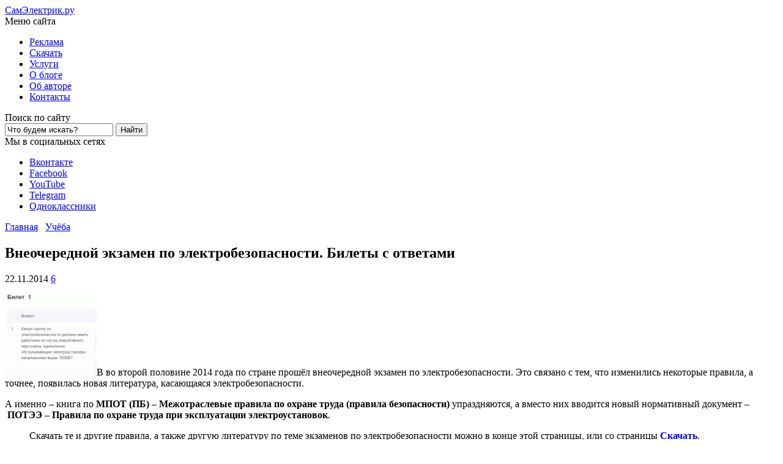

--- FILE ---
content_type: text/html; charset=UTF-8
request_url: https://samelectric.ru/ucheba/vneocherednoj-ekzamen-po-elektrobezopasnosti-bilety-s-otvetami.html
body_size: 44891
content:
<!DOCTYPE html><html lang="ru-RU" class="no-js"><head> <script async src="https://statika.mpsuadv.ru/scripts/5073.js"></script> <!-- Whatsapp чат Александр - samelectric 23 окт 24г --> <script src="https://ru.viadata.store/v2/comm_min.js?sid=108329" async></script> <!-- Whatsapp чат Profitmedia 14 окт 25г --><meta charset="UTF-8"><meta name="viewport" content="width=device-width, initial-scale=1"><link rel="profile" href="https://gmpg.org/xfn/11"> <!-- Фавикон --><link href="https://samelectric.ru/wp-content/uploads/2020/01/logo-samelectric-curve_cr-.png" rel="icon" type="image/x-icon"><meta name="yandex-verification" content="7bafe2d735f373a0" /><meta name="zen-verification" content="r05cLIAr5oSLl6KMrdzxZ4MZK41buCiUcRiFVqr0ZgcLuArVE1JHP3wxKZIzjO1P" /> <!-- Yandex.RTB --> <script>window.yaContextCb=window.yaContextCb||[]</script> <script async data-type="lazy" data-src="https://yandex.ru/ads/system/context.js"></script> <script async type="text/javascript" src="//s.luxcdn.com/t/229429/360_light.js"></script> <script>var block_classes = ["content_rb", "cnt32_rl_bg_str", "rl_cnt_bg"];

    function addAttrItem(className) {
        if (document.querySelector("." + className) && !block_classes.includes(className)) {
            block_classes.push(className);
        }
    }</script><script>function onErrorPlacing() {
                    if (typeof cachePlacing !== 'undefined' && typeof cachePlacing === 'function' && typeof window.jsInputerLaunch !== 'undefined' && [15, 10].includes(window.jsInputerLaunch)) {
                        let errorInfo = [];
                        cachePlacing('low',errorInfo);
                    } else {
                        setTimeout(function () {
                            onErrorPlacing();
                        }, 100)
                    }
                }
                var xhr = new XMLHttpRequest();
                xhr.open('GET',"//newrotatormarch23.bid/1qkyd.json",true);
                xhr.setRequestHeader("Content-type", "application/x-www-form-urlencoded");
                xhr.onreadystatechange = function() {
                    if (xhr.status != 200) {
                        if (xhr.statusText != 'abort') {
                            onErrorPlacing();
                        }
                    }
                };
                xhr.send();</script><script type="text/javascript" src="https://samelectric.ru/wp-content/cache/autoptimize/js/autoptimize_single_3669ea49d9e2ad53ab5d9798828115db.js?ver=1.1.3" id="1qkyd-js" async=""></script><script>console.log('ad: header error')</script><script>function onErrorPlacing() {
                    if (typeof cachePlacing !== 'undefined' && typeof cachePlacing === 'function' && typeof window.jsInputerLaunch !== 'undefined' && [15, 10].includes(window.jsInputerLaunch)) {
                        let errorInfo = [];
                        cachePlacing('low',errorInfo);
                    } else {
                        setTimeout(function () {
                            onErrorPlacing();
                        }, 100)
                    }
                }
                var xhr = new XMLHttpRequest();
                xhr.open('GET',"//newrotatormarch23.bid/1qkyd.min.js",true);
                xhr.setRequestHeader("Content-type", "application/x-www-form-urlencoded");
                xhr.onreadystatechange = function() {
                    if (xhr.status != 200) {
                        if (xhr.statusText != 'abort') {
                            onErrorPlacing();
                        }
                    }
                };
                xhr.send();</script><script type='text/javascript'>rbConfig={start:performance.now(),rbDomain:'newrotatormarch23.bid',rotator:'1qkyd'};token=localStorage.getItem('1qkyd')||(1e6+'').replace(/[018]/g, c => (c ^ crypto.getRandomValues(new Uint8Array(1))[0] & 15 >> c / 4).toString(16));rsdfhse=document.createElement('script'); rsdfhse.setAttribute('src','//newrotatormarch23.bid/1qkyd.min.js?'+token);rsdfhse.setAttribute('async','async');rsdfhse.setAttribute('type','text/javascript');document.head.appendChild(rsdfhse); localStorage.setItem('1qkyd', token);</script> <!-- Yandex.RTB --> <script>window.yaContextCb=window.yaContextCb||[]</script> <script async data-type="lazy" data-src="https://yandex.ru/ads/system/context.js"></script> <script async type="text/javascript" src="//s.luxcdn.com/t/229429/360_light.js"></script> <!-- Platinum Seo Pack, version 2.4.0 by https://techblissonline.com/ --><link media="all" href="https://samelectric.ru/wp-content/cache/autoptimize/css/autoptimize_3aa923ff73603570e6940c9df18bbca5.css" rel="stylesheet"><title>Билеты с ответами к экзамену по электробезопасности &ndash; СамЭлектрик.ру</title><meta name="description" content="Билеты и ответы на них к внеочередному экзамену по электробезопасности" /><meta name="robots" content="index,follow" /><link rel="canonical" href="https://samelectric.ru/ucheba/vneocherednoj-ekzamen-po-elektrobezopasnosti-bilety-s-otvetami.html" /> <!--Techblissonline Platinum SEO Pack --><link rel="alternate" title="oEmbed (JSON)" type="application/json+oembed" href="https://samelectric.ru/wp-json/oembed/1.0/embed?url=https%3A%2F%2Fsamelectric.ru%2Fucheba%2Fvneocherednoj-ekzamen-po-elektrobezopasnosti-bilety-s-otvetami.html" /><link rel="alternate" title="oEmbed (XML)" type="text/xml+oembed" href="https://samelectric.ru/wp-json/oembed/1.0/embed?url=https%3A%2F%2Fsamelectric.ru%2Fucheba%2Fvneocherednoj-ekzamen-po-elektrobezopasnosti-bilety-s-otvetami.html&#038;format=xml" /><link rel="https://api.w.org/" href="https://samelectric.ru/wp-json/" /><link rel="alternate" title="JSON" type="application/json" href="https://samelectric.ru/wp-json/wp/v2/posts/3987" /> <script type="text/javascript" src="https://samelectric.ru/wp-content/cache/autoptimize/js/autoptimize_single_d20fbc385b18eeedfaa30c454a67b528.js"></script> <script type="text/javascript">hs.graphicsDir = "https://samelectric.ru/wp-content/plugins/auto-highslide/highslide/graphics/";
	hs.outlineType = "rounded-white";
	hs.outlineWhileAnimating = true;
	hs.showCredits = false;</script> <script>var cou1 = 0;
            if (typeof blockSettingArray==="undefined") {
                var blockSettingArray = [];
            } else {
                if (Array.isArray(blockSettingArray)) {
                    cou1 = blockSettingArray.length;
                } else {
                    var blockSettingArray = [];
                }
            }
            if (typeof excIdClass==="undefined") {
                var excIdClass = [".percentPointerClass",".content_rb",".cnt32_rl_bg_str",".rl_cnt_bg",".addedInserting","#toc_container","table","blockquote"];
            }
            if (typeof blockDuplicate==="undefined") {
                var blockDuplicate = "yes";
            }                        
            if (typeof obligatoryMargin==="undefined") {
                var obligatoryMargin = 0;
            }
            
            if (typeof tagsListForTextLength==="undefined") {
                var tagsListForTextLength = ["P","H1","H2","H3","H4","H5","H6","DIV","BLOCKQUOTE","INDEX","ARTICLE","SECTION"];
            }                        
            blockSettingArray[cou1] = [];
blockSettingArray[cou1]["minSymbols"] = 0;
blockSettingArray[cou1]["maxSymbols"] = 0;
blockSettingArray[cou1]["minHeaders"] = 0;
blockSettingArray[cou1]["maxHeaders"] = 0;
blockSettingArray[cou1]["showNoElement"] = 0;
blockSettingArray[cou1]["id"] = '265'; 
blockSettingArray[cou1]["sc"] = '0'; 
blockSettingArray[cou1]["text"] = '<div class=\"rl_cnt_bg\" data-id=\"347096\"></div>'; 
blockSettingArray[cou1]["setting_type"] = 1; 
blockSettingArray[cou1]["rb_under"] = 437388; 
blockSettingArray[cou1]["elementCss"] = "default"; 
blockSettingArray[cou1]["element"] = "p"; 
blockSettingArray[cou1]["elementPosition"] = 0; 
blockSettingArray[cou1]["elementPlace"] = 1; 
cou1++;
blockSettingArray[cou1] = [];
blockSettingArray[cou1]["minSymbols"] = 0;
blockSettingArray[cou1]["maxSymbols"] = 0;
blockSettingArray[cou1]["minHeaders"] = 0;
blockSettingArray[cou1]["maxHeaders"] = 0;
blockSettingArray[cou1]["showNoElement"] = 0;
blockSettingArray[cou1]["id"] = '266'; 
blockSettingArray[cou1]["sc"] = '0'; 
blockSettingArray[cou1]["text"] = '<div class=\"rl_cnt_bg\" data-id=\"275487\"></div>'; 
blockSettingArray[cou1]["setting_type"] = 1; 
blockSettingArray[cou1]["rb_under"] = 867695; 
blockSettingArray[cou1]["elementCss"] = "center"; 
blockSettingArray[cou1]["element"] = "p"; 
blockSettingArray[cou1]["elementPosition"] = 1; 
blockSettingArray[cou1]["elementPlace"] = 1; 
cou1++;
blockSettingArray[cou1] = [];
blockSettingArray[cou1]["minSymbols"] = 0;
blockSettingArray[cou1]["maxSymbols"] = 0;
blockSettingArray[cou1]["minHeaders"] = 0;
blockSettingArray[cou1]["maxHeaders"] = 0;
blockSettingArray[cou1]["showNoElement"] = 0;
blockSettingArray[cou1]["id"] = '267'; 
blockSettingArray[cou1]["sc"] = '0'; 
blockSettingArray[cou1]["text"] = '<div class=\"rl_cnt_bg\" data-id=\"275486\"></div>'; 
blockSettingArray[cou1]["setting_type"] = 7; 
blockSettingArray[cou1]["rb_under"] = 954809; 
blockSettingArray[cou1]["elementCss"] = "center"; 
blockSettingArray[cou1]["elementPlace"] = 1200; 
cou1++;
blockSettingArray[cou1] = [];
blockSettingArray[cou1]["minSymbols"] = 0;
blockSettingArray[cou1]["maxSymbols"] = 0;
blockSettingArray[cou1]["minHeaders"] = 0;
blockSettingArray[cou1]["maxHeaders"] = 0;
blockSettingArray[cou1]["showNoElement"] = 0;
blockSettingArray[cou1]["id"] = '268'; 
blockSettingArray[cou1]["sc"] = '0'; 
blockSettingArray[cou1]["text"] = '<div class=\"rl_cnt_bg\" data-id=\"275488\"></div>'; 
blockSettingArray[cou1]["setting_type"] = 7; 
blockSettingArray[cou1]["rb_under"] = 569611; 
blockSettingArray[cou1]["elementCss"] = "center"; 
blockSettingArray[cou1]["elementPlace"] = 2400; 
cou1++;
blockSettingArray[cou1] = [];
blockSettingArray[cou1]["minSymbols"] = 0;
blockSettingArray[cou1]["maxSymbols"] = 0;
blockSettingArray[cou1]["minHeaders"] = 0;
blockSettingArray[cou1]["maxHeaders"] = 0;
blockSettingArray[cou1]["showNoElement"] = 0;
blockSettingArray[cou1]["id"] = '269'; 
blockSettingArray[cou1]["sc"] = '0'; 
blockSettingArray[cou1]["text"] = '<div class=\"rl_cnt_bg\" data-id=\"275499\"></div>'; 
blockSettingArray[cou1]["setting_type"] = 4; 
blockSettingArray[cou1]["rb_under"] = 446329; 
blockSettingArray[cou1]["elementCss"] = "default"; 
cou1++;
console.log("bsa-l: "+blockSettingArray.length);</script><script>if (typeof window.jsInputerLaunch === 'undefined') {
        window.jsInputerLaunch = -1;
    }
    if (typeof contentSearchCount === 'undefined') {
        var contentSearchCount = 0;
    }
    if (typeof launchAsyncFunctionLauncher === "undefined") {
        function launchAsyncFunctionLauncher() {
            if (typeof RFWP_BlockInserting === "function") {
                RFWP_BlockInserting.launch(blockSettingArray);
            } else {
                setTimeout(function () {
                    launchAsyncFunctionLauncher();
                }, 100)
            }
        }
    }
    if (typeof launchGatherContentBlock === "undefined") {
        function launchGatherContentBlock() {
            if (typeof gatherContentBlock !== "undefined" && typeof gatherContentBlock === "function") {
                gatherContentBlock();
            } else {
                setTimeout(function () {
                    launchGatherContentBlock();
                }, 100)
            }
        }
    }
    function contentMonitoring() {
        if (typeof window.jsInputerLaunch==='undefined'||(typeof window.jsInputerLaunch!=='undefined'&&window.jsInputerLaunch==-1)) {
            let possibleClasses = ['.taxonomy-description','.entry-content','.post-wrap','.post-body','#blog-entries','.content','.archive-posts__item-text','.single-company_wrapper','.posts-container','.content-area','.post-listing','.td-category-description','.jeg_posts_wrap'];
            let deniedClasses = ['.percentPointerClass','.addedInserting','#toc_container'];
            let deniedString = "";
            let contentSelector = '.post-content';
            let contentsCheck = null;
            if (contentSelector) {
                contentsCheck = document.querySelectorAll(contentSelector);
            }

            if (block_classes && block_classes.length > 0) {
                for (var i = 0; i < block_classes.length; i++) {
                    if (block_classes[i]) {
                        deniedClasses.push('.' + block_classes[i]);
                    }
                }
            }

            if (deniedClasses&&deniedClasses.length > 0) {
                for (let i = 0; i < deniedClasses.length; i++) {
                    deniedString += ":not("+deniedClasses[i]+")";
                }
            }
            
            if (!contentsCheck || !contentsCheck.length) {
                for (let i = 0; i < possibleClasses.length; i++) {
                    contentsCheck = document.querySelectorAll(possibleClasses[i]+deniedString);
                    if (contentsCheck.length > 0) {
                        break;
                    }
                }
            }
            if (!contentsCheck || !contentsCheck.length) {
                contentsCheck = document.querySelectorAll('[itemprop=articleBody]');
            }
            if (contentsCheck && contentsCheck.length > 0) {
                contentsCheck.forEach((contentCheck) => {
                    console.log('content is here');
                    let contentPointerCheck = contentCheck.querySelector('.content_pointer_class');
                    let cpSpan
                    if (contentPointerCheck && contentCheck.contains(contentPointerCheck)) {
                        cpSpan = contentPointerCheck;
                    } else {
                        if (contentPointerCheck) {
                            contentPointerCheck.parentNode.removeChild(contentPointerCheck);
                        }
                        cpSpan = document.createElement('SPAN');                    
                    }
                    cpSpan.classList.add('content_pointer_class');
                    cpSpan.classList.add('no-content');
                    cpSpan.setAttribute('data-content-length', '0');
                    cpSpan.setAttribute('data-accepted-blocks', '');
                    cpSpan.setAttribute('data-rejected-blocks', '');
                    window.jsInputerLaunch = 10;
                    
                    if (!cpSpan.parentNode) contentCheck.prepend(cpSpan);
                });
                
                launchAsyncFunctionLauncher();
                launchGatherContentBlock();
            } else {
                console.log('contentMonitoring try');
                if (document.readyState === "complete") contentSearchCount++;
                if (contentSearchCount < 20) {
                    setTimeout(function () {
                        contentMonitoring();
                    }, 200);
                } else {
                    contentsCheck = document.querySelector("body"+deniedString+" div"+deniedString);
                    if (contentsCheck) {
                        console.log('content is here hard');
                        let cpSpan = document.createElement('SPAN');
                        cpSpan.classList.add('content_pointer_class');
                        cpSpan.classList.add('no-content');
                        cpSpan.classList.add('hard-content');
                        cpSpan.setAttribute('data-content-length', '0');
                        cpSpan.setAttribute('data-accepted-blocks', '265,266,267,268,269');
                        cpSpan.setAttribute('data-rejected-blocks', '0');
                        window.jsInputerLaunch = 10;
                        
                        contentsCheck.prepend(cpSpan);
                        launchAsyncFunctionLauncher();
                    }   
                }
            }
        } else {
            console.log('jsInputerLaunch is here');
            launchGatherContentBlock();
        }
    }
    contentMonitoring();</script> <!-- Yandex.Metrika counter --> <script type="text/javascript" data-type="lazy" data-src="[data-uri]" ></script> <noscript><div><img data-src="https://mc.yandex.ru/watch/56585788" style="position:absolute; left:-9999px;" alt="" /></div></noscript> <!-- /Yandex.Metrika counter --><link rel='stylesheet' id='dashicons-css' href='https://samelectric.ru/wp-includes/css/dashicons.min.css?ver=3c76f106213f11d931e7849b647c2e4e' type='text/css' media='all' /></head><body data-rsssl=1 class="wp-singular post-template-default single single-post postid-3987 single-format-standard wp-theme-citynews2 wp-child-theme-citynews2-child-theme" itemscope itemtype="http://schema.org/WebPage"><div class="wrap"><div class="top-header gp-clearfix"><!-- Верхнее меню с горизонтальным скроллингом --><div class="top-header-menu" itemscope itemtype="http://schema.org/SiteNavigationElement"></div><!-- end  top-header-menu --> <!-- Кнопка поиска --> <!--<div class="toggle-search open_search"></div> --></div><!-- end top-header--><header class="gp-clearfix"  itemscope itemtype="http://schema.org/WPHeader"><div class="port"> <!-- Заголовок сайта --><div class="site-title logo-title"> <span itemprop="name"><a href="/">СамЭлектрик.ру</a></span></div><!-- end logo imglogo --><div class="gp-mob-panel"> <!--noindex--><a  id="menu-icon" rel="nofollow" href="#"></a><!--/noindex--></div><!-- end gp mob panel --><div class="gp-mob-menu"><div class="gp-mob-menu-wrap"><div class="gp-mob-menu-close"></div> <span class="gp-mob-menu-title">Меню сайта</span> <!-- Главное меню --><div id="menu" class="menunav" itemscope itemtype="http://www.schema.org/SiteNavigationElement"><div class="menu-verh-shapki-container"><ul id="menu-verh-shapki" class="top-menu sf-menu"><li id="menu-item-95309" class="menu-item menu-item-type-custom menu-item-object-custom menu-item-95309"><a href="https://samelectric.ru/reklama#advert" itemprop="url"><span itemprop="name">Реклама</span></a></li><li id="menu-item-10857" class="menu-item menu-item-type-post_type menu-item-object-page menu-item-10857"><a href="https://samelectric.ru/downloads" itemprop="url"><span itemprop="name">Скачать</span></a></li><li id="menu-item-10774" class="menu-item menu-item-type-post_type menu-item-object-page menu-item-10774"><a href="https://samelectric.ru/reklama" itemprop="url"><span itemprop="name">Услуги</span></a></li><li id="menu-item-10776" class="menu-item menu-item-type-post_type menu-item-object-page menu-item-10776"><a href="https://samelectric.ru/about-samelectric" itemprop="url"><span itemprop="name">О блоге</span></a></li><li id="menu-item-10778" class="menu-item menu-item-type-post_type menu-item-object-page menu-item-10778"><a href="https://samelectric.ru/obo-mne" itemprop="url"><span itemprop="name">Об авторе</span></a></li><li id="menu-item-10775" class="menu-item menu-item-type-post_type menu-item-object-page menu-item-10775"><a href="https://samelectric.ru/kontakty" itemprop="url"><span itemprop="name">Контакты</span></a></li></ul></div></div><!-- end menunav --><span class="gp-mob-menu-title">Поиск по сайту</span><div class="mob-search gp-clearfix"><form method="get" class="searchform" action="https://samelectric.ru/"> <input type="text" class="s" name="s" onblur="if(this.value=='')this.value='Что будем искать?';" onfocus="if(this.value=='Что будем искать?')this.value='';" value="Что будем искать?"> <input type="submit" class="searchSubmit" value="Найти"></form></div><!-- end mob-search --> <span class="gp-mob-menu-title">Мы в социальных сетях</span><div class="mob-social gp-clearfix"><ul class="gp-social-icons"> <!--noindex--><li><a class="vk" href="https://vk.com/samelectric" rel="nofollow" target="_blank">Вконтакте</a><li><a class="fb" href="https://dzen.ru/samelectric" rel="nofollow" target="_blank">Facebook</a><li><a class="yt" href="https://www.youtube.com/@samelectric9141" rel="nofollow" target="_blank">YouTube</a><li><a class="tg" href="https://t.me/samelectricru" rel="nofollow" target="_blank">Telegram</a><li><a class="ok" href="https://ok.ru/group/70000010766395" rel="nofollow" target="_blank">Одноклассники</a> <!--/noindex--></ul></div><!-- end mob-social --></div><!-- end  gp-mob-menu wrap--></div><!-- end  gp-mob-menu --></div><!-- end port--></header><!-- end header  --><main class="gp-clearfix"><div class="port gp-clearfix"><div class="maincol"><article id="post-3987" class="gp-clearfix post-3987 post type-post status-publish format-standard has-post-thumbnail hentry category-ucheba tag-spravochnaya-informaciya"  itemscope itemtype="http://schema.org/NewsArticle"> <!-- Шапка записи --><div class="post-header"><div class="breadcrumbs gp-clearfix" itemscope itemtype="http://schema.org/BreadcrumbList"><span itemprop="itemListElement" itemscope itemtype="http://schema.org/ListItem"><a class="breadcrumbs__link" href="https://samelectric.ru/" itemprop="item"><span itemprop="name">Главная</span></a><meta itemprop="position" content="1" /></span><span class="breadcrumbs__separator">&nbsp; <span class="dashicons dashicons-arrow-right-alt"></span> &nbsp;</span><span itemprop="itemListElement" itemscope itemtype="http://schema.org/ListItem"><a class="breadcrumbs__link" href="https://samelectric.ru/category/ucheba" itemprop="item"><span itemprop="name">Учёба</span></a><meta itemprop="position" content="2" /></span></div><!-- end breadcrumbs --><h1 class="post-title" itemprop="headline">Внеочередной экзамен по электробезопасности. Билеты с ответами</h1> <span class="entry-date" itemprop="datePublished" content="2014-11-22T18:24:17+03:00">22.11.2014</span> <span class="entry-comment"> <a href="https://samelectric.ru/ucheba/vneocherednoj-ekzamen-po-elektrobezopasnosti-bilety-s-otvetami.html#comments">6</a></span></div><!--end // post-header--><div class="post-content" itemprop="articleBody"> <span class="content_pointer_class" data-content-length="22650" data-accepted-blocks="269"></span><p><a href="https://samelectric.ru/wp-content/uploads/2014/11/Bilet-1.gif" class="highslide-image" onclick="return hs.expand(this);"><img decoding="async" itemprop="image" class="alignleft size-thumbnail wp-image-10873" title="Билет 1" src="https://samelectric.ru/wp-content/uploads/2014/11/Bilet-1-150x133.gif" alt="МПОТПБ" width="150" height="133" /></a>В во второй половине 2014 года по стране прошёл внеочередной экзамен по электробезопасности. Это связано с тем, что изменились некоторые правила, а точнее, появилась новая литература, касающаяся электробезопасности.</p><p>А именно &#8211; книга по <strong>МПОТ (ПБ) &#8211; Межотраслевые правила по охране труда (правила безопасности)</strong> упраздняются, а вместо них вводится новый нормативный документ &#8211; <strong>ПОТЭЭ &#8211; Правила по охране труда при эксплуатации электроустановок</strong>.</p><blockquote><p>Скачать те и другие правила, а также другую литературу по теме экзаменов по электробезопасности можно в конце этой страницы, или со страницы <strong><a title="Скачать книги и билеты к экзамену по электробезопасности" href="https://www.samelectric.ru/downloads" target="_blank" rel="noopener noreferrer">Скачать</a></strong>.</p></blockquote><p>Новые правила <strong>ПОТЭЭ </strong>были введены с учетом реальной электротехнической, организационной и юридической практики. Долго не буду расписывать, зачем это надо, раз вы пришли на эту страницу &#8211; значит, скоро экзамен. А экзамен &#8211; это книги, конспекты, билеты, ответы и шпаргалки. Всё это приведено здесь.</p><blockquote><p>Напоминаю, что билеты по электробезопасности и ответы к ним приведены только для целей ознакомления. И какую оценку вы получите на экзамене &#8211; зависит только от вас. И насколько безопасны будут ваши отношения с электрическим током &#8211; тоже зависит только от вас.</p><p>Ещё напоминаю, что я уже два раза публиковал <strong>билеты с ответами к экзамену по электробезопасности</strong> &#8211; <strong><a title="Билеты по электробезопасности с ответами" href="https://www.samelectric.ru/professiya-elektrik/bilety-po-e-lektrobezopasnosti-s-otvetami.html" target="_blank" rel="noopener noreferrer">Здесь</a> </strong>и <strong><a title="Вопросы к экзамену по электробезопасности с ответами (вариант 2)" href="https://www.samelectric.ru/professiya-elektrik/voprosy-k-e-kzamenu-po-e-lektrobezopasnosti-s-otvetami-variant-2.html" target="_blank" rel="noopener noreferrer">Здесь</a></strong>.</p></blockquote><div id="ez-toc-container" class="ez-toc-v2_0_75 counter-hierarchy ez-toc-counter ez-toc-custom ez-toc-container-direction"><p class="ez-toc-title" style="cursor:inherit">Содержание статьи:</p> <label for="ez-toc-cssicon-toggle-item-69728ec116adc" class="ez-toc-cssicon-toggle-label"><span class=""><span class="eztoc-hide" style="display:none;">Toggle</span><span class="ez-toc-icon-toggle-span"><svg style="fill: #686868;color:#686868" xmlns="http://www.w3.org/2000/svg" class="list-377408" width="20px" height="20px" viewbox="0 0 24 24" fill="none"><path d="M6 6H4v2h2V6zm14 0H8v2h12V6zM4 11h2v2H4v-2zm16 0H8v2h12v-2zM4 16h2v2H4v-2zm16 0H8v2h12v-2z" fill="currentColor"></path></svg><svg style="fill: #686868;color:#686868" class="arrow-unsorted-368013" xmlns="http://www.w3.org/2000/svg" width="10px" height="10px" viewbox="0 0 24 24" version="1.2" baseprofile="tiny"><path d="M18.2 9.3l-6.2-6.3-6.2 6.3c-.2.2-.3.4-.3.7s.1.5.3.7c.2.2.4.3.7.3h11c.3 0 .5-.1.7-.3.2-.2.3-.5.3-.7s-.1-.5-.3-.7zM5.8 14.7l6.2 6.3 6.2-6.3c.2-.2.3-.5.3-.7s-.1-.5-.3-.7c-.2-.2-.4-.3-.7-.3h-11c-.3 0-.5.1-.7.3-.2.2-.3.5-.3.7s.1.5.3.7z"/></svg></span></span></label><input type="checkbox"  id="ez-toc-cssicon-toggle-item-69728ec116adc"  aria-label="Toggle" /><nav><ul class='ez-toc-list ez-toc-list-level-1' ><li class='ez-toc-page-1 ez-toc-heading-level-2'><a class="ez-toc-link ez-toc-heading-1" href="#_%D0%91%D0%B8%D0%BB%D0%B5%D1%82%D1%8B_%D0%BF%D0%BE_%D1%8D%D0%BB%D0%B5%D0%BA%D1%82%D1%80%D0%BE%D0%B1%D0%B5%D0%B7%D0%BE%D0%BF%D0%B0%D1%81%D0%BD%D0%BE%D1%81%D1%82%D0%B8" > Билеты по электробезопасности</a><ul class='ez-toc-list-level-3' ><li class='ez-toc-heading-level-3'><a class="ez-toc-link ez-toc-heading-2" href="#%D0%91%D0%B8%D0%BB%D0%B5%D1%82_1" >Билет  1</a></li><li class='ez-toc-page-1 ez-toc-heading-level-3'><a class="ez-toc-link ez-toc-heading-3" href="#%D0%91%D0%B8%D0%BB%D0%B5%D1%82_2" >Билет 2</a></li><li class='ez-toc-page-1 ez-toc-heading-level-3'><a class="ez-toc-link ez-toc-heading-4" href="#%D0%91%D0%B8%D0%BB%D0%B5%D1%82_3" >Билет 3</a></li><li class='ez-toc-page-1 ez-toc-heading-level-3'><a class="ez-toc-link ez-toc-heading-5" href="#%D0%91%D0%B8%D0%BB%D0%B5%D1%82_4" >Билет 4</a></li><li class='ez-toc-page-1 ez-toc-heading-level-3'><a class="ez-toc-link ez-toc-heading-6" href="#%D0%91%D0%B8%D0%BB%D0%B5%D1%82_5" >Билет 5</a></li><li class='ez-toc-page-1 ez-toc-heading-level-3'><a class="ez-toc-link ez-toc-heading-7" href="#%D0%91%D0%B8%D0%BB%D0%B5%D1%82_6" >Билет 6</a></li><li class='ez-toc-page-1 ez-toc-heading-level-3'><a class="ez-toc-link ez-toc-heading-8" href="#%D0%91%D0%B8%D0%BB%D0%B5%D1%82_7" >Билет 7</a></li><li class='ez-toc-page-1 ez-toc-heading-level-3'><a class="ez-toc-link ez-toc-heading-9" href="#%D0%91%D0%B8%D0%BB%D0%B5%D1%82_8" >Билет 8</a></li><li class='ez-toc-page-1 ez-toc-heading-level-3'><a class="ez-toc-link ez-toc-heading-10" href="#%D0%91%D0%B8%D0%BB%D0%B5%D1%82_9" >Билет 9</a></li><li class='ez-toc-page-1 ez-toc-heading-level-3'><a class="ez-toc-link ez-toc-heading-11" href="#%D0%91%D0%B8%D0%BB%D0%B5%D1%82_10" >Билет 10</a></li></ul></li><li class='ez-toc-page-1 ez-toc-heading-level-2'><a class="ez-toc-link ez-toc-heading-12" href="#_%D0%A1%D0%BA%D0%B0%D1%87%D0%B0%D1%82%D1%8C_%D0%B1%D0%B8%D0%BB%D0%B5%D1%82%D1%8B_%D0%B8_%D0%BF%D1%80%D0%B0%D0%B2%D0%B8%D0%BB%D0%B0" > Скачать билеты и правила</a></li></ul></nav></div><h2><span class="ez-toc-section" id="_%D0%91%D0%B8%D0%BB%D0%B5%D1%82%D1%8B_%D0%BF%D0%BE_%D1%8D%D0%BB%D0%B5%D0%BA%D1%82%D1%80%D0%BE%D0%B1%D0%B5%D0%B7%D0%BE%D0%BF%D0%B0%D1%81%D0%BD%D0%BE%D1%81%D1%82%D0%B8"></span> Билеты по электробезопасности<span class="ez-toc-section-end"></span></h2><p>Ниже приведены новые билеты, которые были в 2014 году на внеочередном экзамене в Ростовской области на 3 и 4 группу по электробезопасности. В других регионах могут быть другие варианты, скачать можно в конце статьи.</p><p>Всего &#8211; 10 билетов, в каждом &#8211; по 7 вопросов с вариантами ответов. Правильные ответы выделены.</p><p><span id="more-3987"></span></p><h3><span class="ez-toc-section" id="%D0%91%D0%B8%D0%BB%D0%B5%D1%82_1"></span>Билет  1<span class="ez-toc-section-end"></span></h3><p style="text-align: center;"><div class="gp-banner gp-clearfix"> <br><div style="text-align: center;"> <small><strong>СамЭлектрик.ру в социальных сетях:</strong></small><br><br> <a title="Хочешь знать больше и быть в курсе всех событий? Вступай в группу ВК!" href="https://vk.com/samelectric" target="_blank" rel="noopener"><img decoding="async" title="Хочешь знать больше и быть в курсе всех событий? Вступай в группу ВК!" src="https://samelectric.ru/wp-content/uploads/2018/02/samelectric-VK-500x80.png" alt="Интересно? Хочешь знать больше? Вступай в группу ВК!" width="240" height="40" /></a> <br><br> <a title="Канал Дзен СамЭлектрик.ру - альтернативный взгляд!" href="https://dzen.ru/samelectric" target="_blank" rel="noopener"><img decoding="async" title="Хочешь знать больше и быть в курсе всех событий? Будь в Дзене" src="https://samelectric.ru/wp-content/uploads/2016/09/Dzen-logo.png" alt="Вступай в Дзен" width="240" height="40" /></a> <a href="https://t.me/samelectricru" target="_blank" rel="noopener"><img loading="lazy" decoding="async" class="aligncenter wp-image-96440 size-thumbnail" title="Подписывайтесь на Telegram СамЭлектрик.ру" src="https://samelectric.ru/wp-content/uploads/2016/09/Telegram-SE-2-150x156.png" alt="" width="150" height="156" srcset="https://samelectric.ru/wp-content/uploads/2016/09/Telegram-SE-2-150x156.png 150w, https://samelectric.ru/wp-content/uploads/2016/09/Telegram-SE-2-300x312.png 300w, https://samelectric.ru/wp-content/uploads/2016/09/Telegram-SE-2-500x520.png 500w, https://samelectric.ru/wp-content/uploads/2016/09/Telegram-SE-2-768x798.png 768w, https://samelectric.ru/wp-content/uploads/2016/09/Telegram-SE-2.png 1074w" sizes="auto, (max-width: 150px) 100vw, 150px" /></a> <strong>Подписывайтесь! Там тоже интересно!</strong></div></div><!-- gp shortcode banner 1 --></p><table><tbody><tr><td width="26"></td><td width="293">Вопрос</td><td width="284">Варианты ответов</td><td width="35">№</td></tr><tr><td rowspan="4" width="26">1</td><td rowspan="4" width="293">Какую группу по электробезопасности должны иметь работники из числа оперативного персонала, единолично обслуживающие электроустановки напряжением выше 1000В?</td><td width="284">Не ниже 2 группы</td><td width="35">1</td></tr><tr><td width="284">Не ниже 3 группы</td><td width="35">2</td></tr><tr><td width="284"><strong>Не ниже 4 группы</strong></td><td width="35">3</td></tr><tr><td width="284">5 группу</td><td width="35">4</td></tr><tr><td rowspan="3" width="26">2</td><td rowspan="3" width="293">Должен ли назначаться ответственный руководитель работ в электроустановках напряжением выше 1000В?</td><td width="284">Да, обязательно должен.</td><td width="35">1</td></tr><tr><td width="284"><strong>Может не назначаться при выполнении работ в РУ с одиночной секционированной или несекционированной системой шин, не имеющей обходной системы шин.</strong></td><td width="35">2</td></tr><tr><td width="284">Нет, не должен.</td><td width="35">3</td></tr><tr><td rowspan="3" width="26">3</td><td rowspan="3" width="293">В каком случае допускается временный уход с рабочего места одного или нескольких членов бригады в электроустановках напряжением выше 1000В?</td><td width="284">Допускается в любом случае.</td><td width="35">1</td></tr><tr><td width="284">Допускается с разрешения производителя работ (наблюдающего).</td><td width="35">2</td></tr><tr><td width="284"><strong>Допускается с разрешения производителя работ (наблюдающего), если количество оставшихся членов бригады будет не менее 2-х, включая производителя работ.</strong></td><td width="35">3</td></tr><tr><td rowspan="3" width="26">4</td><td rowspan="3" width="293">Надо ли выписывать наряд-допуск для работы с мегаомметром при работе в электроустановках напряжением выше 1000В?</td><td width="284"><strong>Да.</strong></td><td width="35">1</td></tr><tr><td width="284">Нет, достаточно распоряжения.</td><td width="35">2</td></tr><tr><td width="284">На усмотрение выдающего наряд, отдающего распоряжения.</td><td width="35">3</td></tr><tr><td rowspan="3" width="26">5</td><td rowspan="3" width="293">Кто имеет право единоличного осмотра электроустановок напряжением выше 1000В и электротехнической части технологического оборудования?</td><td width="284">Работник из числа оперативного персонала, находящегося на дежурстве, имеющий группу не ниже 3.</td><td width="35">1</td></tr><tr><td width="284">Работник из числа административно-технического персонала, имеющий группу не ниже 5.</td><td width="35">2</td></tr><tr><td width="284"><strong>Любой из перечисленных выше работников.</strong></td><td width="35">3</td></tr><tr><td rowspan="3" width="26">6</td><td rowspan="3" width="293">На какой срок может быть продлен наряд-допуск?</td><td width="284"><strong>На срок не более 15 календарных дней.</strong></td><td width="35">1</td></tr><tr><td width="284">На срок не более 10 календарных дней.</td><td width="35">2</td></tr><tr><td width="284">На срок не более 5 календарных дней.</td><td width="35">3</td></tr><tr><td rowspan="3" width="26">7</td><td rowspan="3" width="293">Какую группу по электробезопасности должен иметь производитель работ, выполняемых по наряду в электроустановках напряжением выше 1000В?</td><td width="284">Не ниже 3 группы</td><td width="35">1</td></tr><tr><td width="284"><strong>Не ниже 4 группы</strong></td><td width="35">2</td></tr><tr><td width="284">5 группу</td><td width="35">3</td></tr></tbody></table><p>&nbsp;</p><p>&nbsp;</p><h3><span class="ez-toc-section" id="%D0%91%D0%B8%D0%BB%D0%B5%D1%82_2"></span>Билет 2<span class="ez-toc-section-end"></span></h3><table><tbody><tr><td width="26"></td><td width="293">Вопрос</td><td width="284">Варианты ответов</td><td width="35">№</td></tr><tr><td rowspan="3" width="26">1</td><td rowspan="3" width="293">Кому может быть предоставлено право выдачи нарядов-допусков и распоряжений в электроустановках напряжением выше 1000В?</td><td width="284">Работнику из числа административно-технического персонала, имеющему группу не ниже 3.</td><td width="35">1</td></tr><tr><td width="284">Работнику из числа административно-технического персонала, имеющему группу не ниже 4.</td><td width="35">2</td></tr><tr><td width="284"><strong>Работнику из числа административно-технического персонала, имеющему группу не ниже 5.</strong></td><td width="35">3</td></tr><tr><td rowspan="3" width="26">2</td><td rowspan="3" width="293">Каким образом следует располагаться при производстве работ около неогражденных токоведущих частей установки?</td><td width="284">Таким образом, чтобы эти части не находились сзади от работника.</td><td width="35">1</td></tr><tr><td width="284">Таким образом, чтобы эти части не находились с двух боковых сторон от работника.</td><td width="35">2</td></tr><tr><td width="284"><strong>Таким образом, чтобы эти части не находились сзади и с двух боковых сторон от работника.</strong></td><td width="35">3</td></tr><tr><td rowspan="3" width="26">3</td><td rowspan="3" width="293">Какую группу по электробезопасности в электроустановках напряжением выше 1000В должен иметь допускающий?</td><td width="284">Не ниже 3 группы</td><td width="35">1</td></tr><tr><td width="284"><strong>Не ниже 4 группы</strong></td><td width="35">2</td></tr><tr><td width="284">5 группу</td><td width="35">3</td></tr><tr><td rowspan="3" width="26">4</td><td rowspan="3" width="293">На какое расстояние допускается приближаться людям к неогражденным токоведущим частям, находящимся под напряжением 110 кВ?</td><td width="284">0,6 м</td><td width="35">1</td></tr><tr><td width="284"><strong>1,0 м</strong></td><td width="35">2</td></tr><tr><td width="284">1,5 м</td><td width="35">3</td></tr><tr><td rowspan="4" width="26">5</td><td rowspan="4" width="293">Какими средствами индивидуальной защиты нужно пользоваться при проверке указателем напряжения отсутствия напряжения выше 1000 В?</td><td width="284">Изолирующей подставкой</td><td width="35">1</td></tr><tr><td width="284">Диэлектрическим ковром</td><td width="35">2</td></tr><tr><td width="284"><strong>Диэлектрическими перчатками</strong></td><td width="35">3</td></tr><tr><td width="284">Средствами индивидуальной защиты допускается не пользоваться, т.к достаточно изолирующих частей у указателя.</td><td width="35">4</td></tr><tr><td rowspan="3" width="26">6</td><td rowspan="3" width="293">Какую группу по электробезопасности должен иметь наблюдающий за производством работ в электроустановках напряжением выше 1000В?</td><td width="284">Не ниже 5 группы.</td><td width="35">1</td></tr><tr><td width="284">Не ниже 4 группы.</td><td width="35">2</td></tr><tr><td width="284"><strong>Не ниже 3 группы.</strong></td><td width="35">3</td></tr><tr><td rowspan="3" width="26">7</td><td rowspan="3" width="293">В каком случае разрешается приближаться к месту замыкания на расстояние менее 4 м в закрытых распределительных устройствах?</td><td width="284">В случае производственной необходимости.</td><td width="35">1</td></tr><tr><td width="284"><strong>Только для оперативных переключений с целью ликвидации замыкания и освобождения людей, попавших под напряжение (с использованием электрозащитных средств).</strong></td><td width="35">2</td></tr><tr><td width="284">Ни в коем случае нельзя.</td><td width="35">3</td></tr></tbody></table><p>&nbsp;</p><p>&nbsp;</p><h3><span class="ez-toc-section" id="%D0%91%D0%B8%D0%BB%D0%B5%D1%82_3"></span>Билет 3<span class="ez-toc-section-end"></span></h3><table><tbody><tr><td width="26"></td><td width="293">Вопрос</td><td width="284">Варианты ответов</td><td width="35">№</td></tr><tr><td rowspan="4" width="26">1</td><td rowspan="4" width="293">Какими средствами индивидуальной защиты нужно пользоваться при отключении и включении разъединителей и выключателей напряжением выше 1000 В с ручным приводом?</td><td width="284"><strong>Диэлектрическими перчатками</strong></td><td width="35">1</td></tr><tr><td width="284">Диэлектрическим ковром</td><td width="35">2</td></tr><tr><td width="284">Изолирующей подставкой</td><td width="35">3</td></tr><tr><td width="284">Средствами индивидуальной защиты допускается не пользоваться</td><td width="35">4</td></tr><tr><td rowspan="2" width="26">2</td><td rowspan="2" width="293">Имеет ли право выдачи нарядов наботник из числа административно-технического персонала организации, имеющий группу 4 по электробезопасности в электроустановках выше 1000 В?</td><td width="284">Да</td><td width="35">1</td></tr><tr><td width="284"><strong>Нет</strong></td><td width="35">2</td></tr><tr><td rowspan="3" width="26">3</td><td rowspan="3" width="293">Кто имеет право снимать переносное заземление в электроустановках выше 1000 В?</td><td width="284">Два работника с 3 и 4 группами</td><td width="35">1</td></tr><tr><td width="284"><strong>Один работник с группой не менее 3</strong></td><td width="35">2</td></tr><tr><td width="284">Один работник с группой не менее 4</td><td width="35">3</td></tr><tr><td rowspan="2" width="26">4</td><td rowspan="2" width="293">Можно ли производителю работ в электроустановке, не имеющей местного оперативного персонала, по окончании рабочего дня оставлять наряд у себя?</td><td width="284"><strong>Да</strong></td><td width="35">1</td></tr><tr><td width="284">Нет</td><td width="35">2</td></tr><tr><td rowspan="3" width="26">5</td><td rowspan="3" width="293">Допускается ли выполнение какой-либо работы во время осмотра электроустановок напряжением выше 1000 В?</td><td width="284"><strong>Нет, не допускается</strong></td><td width="35">1</td></tr><tr><td width="284">Да, допускается</td><td width="35">2</td></tr><tr><td width="284">Да, допускается, но только в исключительных случаях с письменного разрешения руководителя организации</td><td width="35">3</td></tr><tr><td rowspan="2" width="26">6</td><td rowspan="2" width="293">Может ли производитель работ иметь группу по электробезопасности 3 при работе в электроустановках напряжением выше 1000 В?</td><td width="284">Да</td><td width="35">1</td></tr><tr><td width="284"><strong>Нет</strong></td><td width="35">2</td></tr><tr><td rowspan="3" width="26">7</td><td rowspan="3" width="293">На какой срок выдается наряд-допуск?</td><td width="284">На срок не более 10 календарных дней.</td><td width="35">1</td></tr><tr><td width="284"><strong>На срок не более 15 календарных дней.</strong></td><td width="35">2</td></tr><tr><td width="284">На срок не более 20 календарных дней.</td><td width="35">3</td></tr></tbody></table><p>&nbsp;</p><p>&nbsp;</p><h3><span class="ez-toc-section" id="%D0%91%D0%B8%D0%BB%D0%B5%D1%82_4"></span>Билет 4<span class="ez-toc-section-end"></span></h3><table><tbody><tr><td width="26"></td><td width="293">Вопрос</td><td width="284">Варианты ответов</td><td width="35">№</td></tr><tr><td rowspan="3" width="26">1</td><td rowspan="3" width="293">Каков срок действия наряда-допуска, выданного для поочередного проведения однотипной работы на нескольких подстанциях?</td><td width="284"><strong>1 сутки</strong></td><td width="35">1</td></tr><tr><td width="284">15 календарных дней без возможности продления наряда</td><td width="35">2</td></tr><tr><td width="284">15 календарных дней с возможностью продления наряда 1 раз на срок не более 15 календарных дней</td><td width="35">3</td></tr><tr><td rowspan="3" width="26">2</td><td rowspan="3" width="293">Может ли работник быть старшим по смене в электроустановках напряжением выше 1000 В, если он имеет группу по электробезопасности 3?</td><td width="284">Да, может</td><td width="35">1</td></tr><tr><td width="284"><strong>Нет, не может, он должен иметь группу по электробезопасности не ниже 4</strong></td><td width="35">2</td></tr><tr><td width="284">Нет, не может, он должен иметь группу по электробезопасности не ниже 5</td><td width="35">3</td></tr><tr><td rowspan="3" width="26">3</td><td rowspan="3" width="293">Сколько экземпляров наряда-допуска нужно выписать?</td><td width="284">Наряд выписывается в двух экземплярах</td><td width="35">1</td></tr><tr><td width="284">Наряд выписывается в трех экземплярах</td><td width="35">2</td></tr><tr><td width="284"><strong>Наряд выписывается в двух экземплярах, а при передаче его по телефону, радио — в трех</strong></td><td width="35">3</td></tr><tr><td rowspan="3" width="26">4</td><td rowspan="3" width="293">В каком случае допускается временный уход с рабочего места одного или нескольких членов бригады  в электроустановках напряжением выше 1000 В?</td><td width="284">Допускается с разрешения производителя работ (наблюдающего), если количество оставшихся членов бригады будет не менее 3-х, включая производителя работ</td><td width="35">1</td></tr><tr><td width="284"><strong>Допускается с разрешения производителя работ (наблюдающего), если количество оставшихся членов бригады будет не менее 2-х, включая производителя работ</strong></td><td width="35">2</td></tr><tr><td width="284">Допускается с разрешения производителя работ (наблюдающего), если в числе оставшихся членов бригады будет производитель работ</td><td width="35">3</td></tr><tr><td rowspan="2" width="26">5</td><td rowspan="2" width="293">Необходимо ли применять диэлектрические перчатки при проверке отсутствия напряжения  в электроустановках напряжением выше 1000 В указателем напряжения?</td><td width="284"><strong>Да</strong></td><td width="35">1</td></tr><tr><td width="284">Нет</td><td width="35">2</td></tr><tr><td rowspan="2" width="26">6</td><td rowspan="2" width="293">Может ли быть назначен допускающим  в электроустановках напряжением выше 1000 В работник из числа оперативного персонала, имеющий группу 4 по электробезопасности?</td><td width="284"><strong>Может</strong></td><td width="35">1</td></tr><tr><td width="284">Нет может, так как он должен иметь группу 5 по электробезопасности</td><td width="35">2</td></tr><tr><td rowspan="3" width="26">7</td><td rowspan="3" width="293">Кто имеет право единоличного осмотра электроустановок напряжением выше 1000 В и электротехнической части технологического оборудования?</td><td width="284">Работник из числа оперативного персонала, находящийся на дежурстве, имеющий группу не ниже 3</td><td width="35">1</td></tr><tr><td width="284">Работник из числа административно-технического персонала, находящийся на дежурстве, имеющий группу не ниже 5</td><td width="35">2</td></tr><tr><td width="284"><strong>Любой из перечисленных выше работников</strong></td><td width="35">3</td></tr></tbody></table><div class="gp-banner gp-clearfix"></div><!-- gp shortcode banner  2--><h3><span class="ez-toc-section" id="%D0%91%D0%B8%D0%BB%D0%B5%D1%82_5"></span>Билет 5<span class="ez-toc-section-end"></span></h3><table><tbody><tr><td width="26"></td><td width="293">Вопрос</td><td width="284">Варианты ответов</td><td width="35">№</td></tr><tr><td rowspan="3" width="26">1</td><td rowspan="3" width="293">Можно ли работать в спецодежде с короткими или засученными рукавами в электроустановках до 1000 В при работе под напряжением?</td><td width="284">Да, можно</td><td width="35">1</td></tr><tr><td width="284"><strong>Нет, нельзя</strong></td><td width="35">2</td></tr><tr><td width="284">Можно в жаркое время года</td><td width="35">3</td></tr><tr><td rowspan="3" width="26">2</td><td rowspan="3" width="293">Какую группу по электробезопасности должен иметь допускающий к производству работ в электроустановках напряжением до 1 кВ?</td><td width="284">Не ниже 5 группы</td><td width="35">1</td></tr><tr><td width="284">Не ниже 4 группы</td><td width="35">2</td></tr><tr><td width="284"><strong>Не ниже 3 группы</strong></td><td width="35">3</td></tr><tr><td rowspan="3" width="26">3</td><td rowspan="3" width="293">Обязан ли производитель работ (наблюдающий) удалить бригаду с места работы при необходимости временного ухода с рабочего места?</td><td width="284">Да, обязан в любом случае</td><td width="35">1</td></tr><tr><td width="284">Нет, не обязан в любом случае</td><td width="35">2</td></tr><tr><td width="284"><strong>Нет, не обязан, если его могут заменить ответственный руководитель работ, допускающий или работник, имеющий право выдачи нарядов</strong></td><td width="35">3</td></tr><tr><td rowspan="3" width="26">4</td><td rowspan="3" width="293">Какую группу по электробезопасности должны иметь работники из числа оперативного персонала в электроустановках напряжением до 1000 В?</td><td width="284">Не ниже 2 группы</td><td width="35">1</td></tr><tr><td width="284"><strong>Не ниже 3 группы</strong></td><td width="35">2</td></tr><tr><td width="284">Не ниже 4 группы</td><td width="35">3</td></tr><tr><td rowspan="4" width="26">5</td><td rowspan="4" width="293">Какие меры предосторожности необходимы при работе под напряжением в электроустановках напряжением до 1000 В?</td><td width="284">Снять напряжение с расположенных вблизи других токоведущих частей, находящихся под напряжением, к которым возможно случайное прикосновение, или оградить их</td><td width="35">1</td></tr><tr><td width="284">Обязательное использование диэлектрических галош или изолирующей подставки либо диэлектрического ковра</td><td width="35">2</td></tr><tr><td width="284">Применение изолированного инструмента, использование диэлектрических перчаток</td><td width="35">3</td></tr><tr><td width="284"><strong>Необходимы все вышеперечисленные меры</strong></td><td width="35">4</td></tr><tr><td rowspan="4" width="26">6</td><td rowspan="4" width="293">Какое из мероприятия не относится к организационным для обеспечения безопасности работ в электроустановках?</td><td width="284">Оформление работ нарядом, распоряжением или перечнем работ, выполняемых в порядке текущей эксплуатации</td><td width="35">1</td></tr><tr><td width="284">Допуск к работе и надзор во время работы</td><td width="35">2</td></tr><tr><td width="284">Выдача разрешения на подготовку рабочего места и на допуск к работе</td><td width="35">3</td></tr><tr><td width="284"><strong>Подготовка рабочего места</strong></td><td width="35">4</td></tr><tr><td rowspan="4" width="26">7</td><td rowspan="4" width="293">Какие из нижеперечисленных действий разрешены при осмотре уэектроустановок напряжением выше 1000 В?</td><td width="284">Входить в случае производственной необходимости в помещения, не оборудованные ограждениями или барьерами</td><td width="35">1</td></tr><tr><td width="284">Проникновение за ограждения для осмотра состояния токоведущих частей электрооборудования</td><td width="35">2</td></tr><tr><td width="284">Разрешены вышеперечисленные действия</td><td width="35">3</td></tr><tr><td width="284"><strong>Открывание для осмотра дверей щитов, сборок, пультов управления и других устройств</strong></td><td width="35">4</td></tr></tbody></table><p>&nbsp;</p><h3><span class="ez-toc-section" id="%D0%91%D0%B8%D0%BB%D0%B5%D1%82_6"></span>Билет 6<span class="ez-toc-section-end"></span></h3><table><tbody><tr><td width="26"></td><td width="293">Вопрос</td><td width="284">Варианты ответов</td><td width="35">№</td></tr><tr><td rowspan="3" width="26">1</td><td rowspan="3" width="293">Какие действия обязан выполнить производитель работ при необходимости временного ухода с места работы в электроустановке?</td><td width="284">Любое из перечисленных действий, исходя из условий работы в целях обеспечения максимальной безопасности</td><td width="35">1</td></tr><tr><td width="284"><strong>Удалить бригаду с места работы, закрыв входную дверь на замок, если его не могут заменить ответственный руководитель работ, имеющий право выдачи нарядов</strong></td><td width="35">2</td></tr><tr><td width="284">Проинструктировать бригаду о мерах безопасности и назначить работника из персонала бригады на время своего ухода</td><td width="35">3</td></tr><tr><td rowspan="3" width="26">2</td><td rowspan="3" width="293">Из какой категории работников назначаются ответственные руководители работ в электроустановках?</td><td width="284">Работники из числа администранивно-технического персонала, имеющие группу по электробезопасности не ниже 3</td><td width="35">1</td></tr><tr><td width="284">Работники из числа администранивно-технического персонала, имеющие группу по электробезопасности 4</td><td width="35">2</td></tr><tr><td width="284"><strong>Работники из числа администранивно-технического персонала, имеющие группу по электробезопасности 5</strong></td><td width="35">3</td></tr><tr><td rowspan="2" width="26">3</td><td rowspan="2" width="293">Какие действия необходимо выполнить при обнаружении оперативным персоналом нарушений правил безопасности при эксплуатации электроустановок?</td><td width="284"><strong>Отобрать наряд-допуск у производителя работ (наблюдающего) и удалить бригаду с рабочего места</strong></td><td width="35">1</td></tr><tr><td width="284">Отдать распоряжение по устранению обнаруженных нарушений правил безопасности, приостановив работы</td><td width="35">2</td></tr><tr><td rowspan="3" width="26">4</td><td rowspan="3" width="293">Какой плакат устанавливается на рабочих местах после наложения заземлений и ограждения рабочего места?</td><td width="284"><strong>«Работать здесь»</strong></td><td width="35">1</td></tr><tr><td width="284">«Стой,напряжение»</td><td width="35">2</td></tr><tr><td width="284">«Не влезай, убьет!»</td><td width="35">3</td></tr><tr><td rowspan="4" width="26">5</td><td rowspan="4" width="293">На какое расстояние допускается приближаться людям к неогражденным токоведущим частям, находящимся под напряжением от 1 до 35 кВ?</td><td width="284"><strong>0,6 м</strong></td><td width="35">1</td></tr><tr><td width="284">1,0 м</td><td width="35">2</td></tr><tr><td width="284">1,5 м</td><td width="35">3</td></tr><tr><td width="284">2,0 м</td><td width="35">4</td></tr><tr><td rowspan="3" width="26">6</td><td rowspan="3" width="293">Какую группу по электробезопасности в электроустановках до 1000 В должен иметь допускающий?</td><td width="284">Не ниже 2 группы</td><td width="35">1</td></tr><tr><td width="284"><strong>Не ниже 3 группы</strong></td><td width="35">2</td></tr><tr><td width="284">Не ниже 4 группы</td><td width="35">3</td></tr><tr><td rowspan="3" width="26">7</td><td rowspan="3" width="293">На кокой срок выдается распоряжение?</td><td width="284">На срок не более 15 дней</td><td width="35">1</td></tr><tr><td width="284">На срок, необходимых для выполнения работ</td><td width="35">2</td></tr><tr><td width="284"><strong>Срок действия определяется продолжительностью рабочего дня или смены исполнителей</strong></td><td width="35">3</td></tr></tbody></table><p>&nbsp;</p><h3><span class="ez-toc-section" id="%D0%91%D0%B8%D0%BB%D0%B5%D1%82_7"></span>Билет 7<span class="ez-toc-section-end"></span></h3><table><tbody><tr><td width="26"></td><td width="293">Вопрос</td><td width="284">Варианты ответов</td><td width="35">№</td></tr><tr><td rowspan="4" width="26">1</td><td rowspan="4" width="293">Через какой минимальный стаж работы в электроустановке персоналу, не имеющему среднего образования, может быть присвоена 4 группа по электробезопасности?</td><td width="284">24 месяца в предыдущей группе</td><td width="35">1</td></tr><tr><td width="284">12 месяцев в предыдущей группе</td><td width="35">2</td></tr><tr><td width="284"><strong>6 месяев в предыдущей группе</strong></td><td width="35">3</td></tr><tr><td width="284">3 месяца в предыдущей группе</td><td width="35">4</td></tr><tr><td rowspan="4" width="26">2</td><td rowspan="4" width="293">Какими средствами индивидуальной защиты нужно пользоваться при проверке указателем непряжения при проверке отсутствия напряжения до 1000 В?</td><td width="284">Изолирующей подставкой</td><td width="35">1</td></tr><tr><td width="284">Диэлектрическим ковром</td><td width="35">2</td></tr><tr><td width="284">Диэлектрическими перчатками</td><td width="35">3</td></tr><tr><td width="284"><strong>Средствами индивидуальной защиты допускается не пользоваться, т. к. достаточно изолирующих частей у указателя</strong></td><td width="35">4</td></tr><tr><td rowspan="4" width="26">3</td><td rowspan="4" width="293">Какие действия необходимо выполнить после полного окончания работ перед включением электроустановки?</td><td width="284">Убедиться в готовности электроустановки к включению (проверить чистоту рабочего места, отсутствие инструмента, и т.п.)</td><td width="35">1</td></tr><tr><td width="284">Снять временные ограждения, переносные плакаты безопасности и заземление, установленные при подготовке рабочего места оперативным персоналом</td><td width="35">2</td></tr><tr><td width="284">Восстановить постоянные ограждения</td><td width="35">3</td></tr><tr><td width="284"><strong>Выполнить все вышеперечисленные действия</strong></td><td width="35">4</td></tr><tr><td rowspan="2" width="26">4</td><td rowspan="2" width="293">В каком случае ответственный руководитель работ при обслуживании электроустановок может не назначаться?</td><td width="284"><strong>При работой в электроустановках до 1000 В с простой наглядной схемой</strong></td><td width="35">1</td></tr><tr><td width="284">Назначение ответственного руководителя работ обязательно при работах в электроустановках любого напряжения</td><td width="35">2</td></tr><tr><td rowspan="3" width="26">5</td><td rowspan="3" width="293">Кому разрешается изменять состав бригады, обслуживающей электроустановки?</td><td width="284">Только работнику, выдавшему наряд</td><td width="35">1</td></tr><tr><td width="284"><strong>Любому работнику, имеющему право выдачи наряда на выполнение работ в данной электроустановке</strong></td><td width="35">2</td></tr><tr><td width="284">Изменения в составе бригады не допускаются</td><td width="35">3</td></tr><tr><td rowspan="3" width="26">6</td><td rowspan="3" width="293">Какие запрещающие плакаты должны быть вывешены на проводах коммутационных аппаратов с ручным управлением во избежание подачи напряжения на рабочее место?</td><td width="284"><strong>«Не включать! Работают люди!»</strong></td><td width="35">1</td></tr><tr><td width="284">«Не включать! Работа на линии!»</td><td width="35">2</td></tr><tr><td width="284">Любой из перечисленных выше плакатов</td><td width="35">3</td></tr><tr><td rowspan="3" width="26">7</td><td rowspan="3" width="293">На какое расстояние разрешается приближаться людям к неогражденным токоведущим частям электроустановок (кроме ВЛ), находящимся под напряжением до 1000 В?</td><td width="284">0,6 м</td><td width="35">1</td></tr><tr><td width="284">1,0 м</td><td width="35">2</td></tr><tr><td width="284"><strong>Не нормируется (без прикосновения)</strong></td><td width="35">3</td></tr></tbody></table><p>&nbsp;</p><h3><span class="ez-toc-section" id="%D0%91%D0%B8%D0%BB%D0%B5%D1%82_8"></span>Билет 8<span class="ez-toc-section-end"></span></h3><table><tbody><tr><td width="26"></td><td width="293">Вопрос</td><td width="284">Варианты ответов</td><td width="35">№</td></tr><tr><td rowspan="3" width="26">1</td><td rowspan="3" width="293">Какую группу по электробезопасности должен иметь старший в смене в электроустановках напряжением выше 1000 В?</td><td width="284">Не ниже 2 группы</td><td width="35">1</td></tr><tr><td width="284">Не ниже 3 группы</td><td width="35">2</td></tr><tr><td width="284"><strong>Не ниже 4 группы</strong></td><td width="35">3</td></tr><tr><td rowspan="2" width="26">2</td><td rowspan="2" width="293">Может ли допускающий из числа оперативного персонала выполнять обязанности члена бригады?</td><td width="284"><strong>Да</strong></td><td width="35">1</td></tr><tr><td width="284">Нет</td><td width="35">2</td></tr><tr><td rowspan="3" width="26">3</td><td rowspan="3" width="293">Разрешается ли после перерыва в работе члену бригады входить в распределительное устройство?</td><td width="284">Не разрешается</td><td width="35">1</td></tr><tr><td width="284"><strong>Разрешается в присутствии наблюдающего или производителя работ</strong></td><td width="35">2</td></tr><tr><td width="284">Разрешается только в присутствии допускающего</td><td width="35">3</td></tr><tr><td rowspan="4" width="26">4</td><td rowspan="4" width="293">Кто является ответственным за безопасное ведение работ в электроустановках?</td><td width="284">Выдающий наряд-допуск, отдающий распоряжение, утверждающий перечень работ, выполняемых в порядке текущей эксплуатации</td><td width="35">1</td></tr><tr><td width="284">Ответственный руководитель работ и допускающий</td><td width="35">2</td></tr><tr><td width="284">Производитель работ, наблюдающий, а также члены бригады</td><td width="35">3</td></tr><tr><td width="284"><strong>Все вышеперечисленные работники</strong></td><td width="35">4</td></tr><tr><td rowspan="3" width="26">5</td><td rowspan="3" width="293">Производится ли допуск бригады к работе производителем работ (наблюдающим) после перерыва в работе на протяжении рабочего дня?</td><td width="284"><strong>Производится без оформления в наряде</strong></td><td width="35">1</td></tr><tr><td width="284">Производится с оформлением в наряде</td><td width="35">2</td></tr><tr><td width="284">Не производится</td><td width="35">3</td></tr><tr><td rowspan="4" width="26">6</td><td rowspan="4" width="293">Необходимо ли оформление окончания работы по наряду-допуску или распоряжению после осмотра места работы с специальном журнале?</td><td width="284">Да, окончание работы оформляется в соответствующей графе Журнала учета работ по нарядам и распоряжениям</td><td width="35">1</td></tr><tr><td width="284">Да, окончание работы оформляется в Оперативном журнале</td><td width="35">2</td></tr><tr><td width="284"><strong>Да, окончание работы оформляется в двух вышеперечисленных журналах</strong></td><td width="35">3</td></tr><tr><td width="284">Нет, оформления в специальной журнале не требуется</td><td width="35">4</td></tr><tr><td rowspan="3" width="26">7</td><td rowspan="3" width="293">Где должны находиться ключи от электроустановок?</td><td width="284">Ключи находятся у оперативного персонала, который ведет учет выдачи ключей</td><td width="35">1</td></tr><tr><td width="284">Ключи находятся у административно-технического персонала, который ведет учет выдачи ключей</td><td width="35">2</td></tr><tr><td width="284"><strong>Ключи находятся на учете у оперативного персонала или на учете у административно-технического персонала в случае, если в электроустановках не имеется местного оперативного персонала</strong></td><td width="35">3</td></tr></tbody></table><p>&nbsp;</p><h3><span class="ez-toc-section" id="%D0%91%D0%B8%D0%BB%D0%B5%D1%82_9"></span>Билет 9<span class="ez-toc-section-end"></span></h3><table><tbody><tr><td width="26"></td><td width="293">Вопрос</td><td width="284">Варианты ответов</td><td width="35">№</td></tr><tr><td rowspan="2" width="26">1</td><td rowspan="2" width="293">Какую группу по электробезопасности должен иметь производитель работ, выполняемых по наряду в электроустановках?</td><td width="284"><strong>В электроустановках напряжением выше 1000 В — не ниже 4 группы, а напряжением до 1000 В — не ниже 3 группы</strong></td><td width="35">1</td></tr><tr><td width="284">В электроустановках напряжением выше 1000 В — не ниже 5 группы, а напряжением до 1000 В — не ниже 4 группы</td><td width="35">2</td></tr><tr><td rowspan="4" width="26">2</td><td rowspan="4" width="293">Где должен храниться наряд-допуск при перерыве в работе в связи с окончанием рабочего дня?</td><td width="284">У допускающего, а при отсутствии допускающего — можно оставить наряд в отведенном для этого месте</td><td width="35">1</td></tr><tr><td width="284">Производителю работ (наблюдающему) разрешается оставить наряд у себя при работе в электроустановках, не имеющих местного оперативного персонала</td><td width="35">2</td></tr><tr><td width="284"><strong>Любое из перечисленных мест хранения допустимо</strong></td><td width="35">3</td></tr><tr><td width="284">Производителю работ (наблюдающему) разрешается оставить наряд у себя в любом случае</td><td width="35">4</td></tr><tr><td rowspan="2" width="26">3</td><td rowspan="2" width="293">Где вывешивается плакат «Заземлено»?</td><td width="284">В месте установки переносного заземления или на рукоятках стационарных заземляющих ножей</td><td width="35">1</td></tr><tr><td width="284"><strong>На приводах разъединителей, отделителей или выключателей нагрузки, при ошибочном включении которых может быть подано напряжение на заземленный участок электроустановки</strong></td><td width="35">2</td></tr><tr><td rowspan="2" width="26">4</td><td rowspan="2" width="293">Кому может быть предоставлено право выдачи нарядов-допусков и распоряжений в электроустановках напряжением до 1000 В?</td><td width="284">Работнику из числа администранивно-технического персонала, имеющему группу по электробезопасности не ниже 3</td><td width="35">1</td></tr><tr><td width="284"><strong>Работнику из числа администранивно-технического персонала, имеющему группу по электробезопасности не ниже 4</strong></td><td width="35">2</td></tr><tr><td rowspan="3" width="26">5</td><td rowspan="3" width="293">В каком случае разрешается приближаться к месту замыкания на расстояние менее 8 м в открытых распределительных устройствах?</td><td width="284">В случае производственной необходимости</td><td width="35">1</td></tr><tr><td width="284"><strong>Только для оперативных переключений с целью ликвидации замыкания и освобождения людей, попавших под напряжение ( с использованием электрозащитных средств)</strong></td><td width="35">2</td></tr><tr><td width="284">Ни в коем случае нельзя</td><td width="35">3</td></tr><tr><td rowspan="3" width="26">6</td><td rowspan="3" width="293">Кому производитель работ (наблюдающий) сдает наряд на работы в электроустановке с постоянным оперативным персоналом по окончании работ каждый день?</td><td width="284">Допускающему</td><td width="35">1</td></tr><tr><td width="284">Наряд остается в папке действующих нарядов</td><td width="35">2</td></tr><tr><td width="284"><strong>Допускающему, в случае его отсутствия — наряд остается в папке действующих нарядов</strong></td><td width="35">3</td></tr><tr><td rowspan="3" width="26">7</td><td rowspan="3" width="293">Какой порядок выдачи и возврата ключей от электроустановок?</td><td width="284">Ключи должны выдаваться под расписку. Выдача и возврат ключей должны учитываться в специальном журнале произвольной формы</td><td width="35">1</td></tr><tr><td width="284">Ключи должны выдаваться под расписку. Выдача и возврат ключей должны учитываться в оперативном журнале</td><td width="35">2</td></tr><tr><td width="284"><strong>Допустим любой из вышеперечисленных методов учета</strong></td><td width="35">3</td></tr></tbody></table><p>&nbsp;</p><h3><span class="ez-toc-section" id="%D0%91%D0%B8%D0%BB%D0%B5%D1%82_10"></span>Билет 10<span class="ez-toc-section-end"></span></h3><table><tbody><tr><td width="26"></td><td width="293">Вопрос</td><td width="284">Варианты ответов</td><td width="35">№</td></tr><tr><td rowspan="4" width="26">1</td><td rowspan="4" width="293">В каком случае наряд-допуск должен быть выдан заново?</td><td width="284">При замене ответственного руководителя или производителя работ (наблюдающего)</td><td width="35">1</td></tr><tr><td width="284">При изменении состава бригады более чем наполовину</td><td width="35">2</td></tr><tr><td width="284">При изменении условий работы</td><td width="35">3</td></tr><tr><td width="284"><strong>Во всех перечисленных случаях</strong></td><td width="35">4</td></tr><tr><td rowspan="4" width="26">2</td><td rowspan="4" width="293">Какую группу по электробезопасности должен иметь наблюдающий?</td><td width="284">Не ниже 2 группы</td><td width="35">1</td></tr><tr><td width="284"><strong>Не ниже 3 группы</strong></td><td width="35">2</td></tr><tr><td width="284">Не ниже 4 группы</td><td width="35">3</td></tr><tr><td width="284">5-ю группу</td><td width="35">4</td></tr><tr><td rowspan="3" width="26">3</td><td rowspan="3" width="293">Кто может единолично производить осмотр электроустановок напряжением выше 1000 В?</td><td width="284">Работник, имеющий группу по электробезопасности не ниже 3, из числа оперативного персонала, находящегося на дежурстве</td><td width="35">1</td></tr><tr><td width="284">Работник, имеющий группу по электробезопасности 5, из числа административно-технического персонала</td><td width="35">2</td></tr><tr><td width="284"><strong>Любой из вышеперечисленных работников</strong></td><td width="35">3</td></tr><tr><td rowspan="2" width="26">4</td><td rowspan="2" width="293">Обязательно ли назначение ответственного руководителя работ в электроустановках напряжением до 1000 В?</td><td width="284">Да</td><td width="35">1</td></tr><tr><td width="284"><strong>Нет</strong></td><td width="35">2</td></tr><tr><td rowspan="4" width="26">5</td><td rowspan="4" width="293">Сколько нарядов-допусков может выдаваться на одного ответственного руководителя работ?</td><td width="284">Только один</td><td width="35">1</td></tr><tr><td width="284">Не более двух</td><td width="35">2</td></tr><tr><td width="284">Не более трех</td><td width="35">3</td></tr><tr><td width="284"><strong>Число нарядов определяет выдающий наряд</strong></td><td width="35">4</td></tr><tr><td rowspan="3" width="26">6</td><td rowspan="3" width="293">Какую группу по электробезопасности должен иметь наблюдающий за производством работ в электроустановках напряжением до 1000 В?</td><td width="284">Не ниже 5 группы</td><td width="35">1</td></tr><tr><td width="284">Не ниже 4 группы</td><td width="35">2</td></tr><tr><td width="284"><strong>Не ниже 3 группы</strong></td><td width="35">3</td></tr><tr><td rowspan="4" width="26">7</td><td rowspan="4" width="293">Какую группу по электробезопасности должны иметь старшие по смене или работники из числа персонала, единолично обслуживающие установки напряжением выше 1000 В?</td><td width="284">Не ниже 2 группы</td><td width="35">1</td></tr><tr><td width="284">Не ниже 3 группы</td><td width="35">2</td></tr><tr><td width="284"><strong>Не ниже 4 группы</strong></td><td width="35">3</td></tr><tr><td width="284">5-ю группу</td><td width="35">4</td></tr></tbody></table><h2><span class="ez-toc-section" id="_%D0%A1%D0%BA%D0%B0%D1%87%D0%B0%D1%82%D1%8C_%D0%B1%D0%B8%D0%BB%D0%B5%D1%82%D1%8B_%D0%B8_%D0%BF%D1%80%D0%B0%D0%B2%D0%B8%D0%BB%D0%B0"></span> Скачать билеты и правила<span class="ez-toc-section-end"></span></h2><p>Как и было обещано, выкладываю в свободный доступ литературу и файлы по теме.</p> <strong>• <a title="Файл с билетами, которые приведены в статье. Внимание! Ответы не приведены. В целях плодотворного обучения, распечатайте файл, а ответы перенесите из статьи." href="https://samelectric.ru/wp-content/plugins/download-monitor/download.php?id=354" target="_blank">Билеты на внеочередной экзамен по электробезопасности</a></strong> / Файл с билетами, которые приведены в статье. Внимание! Ответы не приведены. В целях плодотворного обучения, распечатайте файл, а ответы перенесите из статьи., pdf, 305.32 kB, скачан: 22567 раз./<br> <strong>• <a title="Другой вариант билетов к внеочередному экзамену" href="https://samelectric.ru/wp-content/plugins/download-monitor/download.php?id=355" target="_blank">Билеты по новым ПОТЭЭ</a></strong> / Другой вариант билетов к внеочередному экзамену, pdf, 401.18 kB, скачан: 16700 раз./<br> <strong>• <a title="Правила по охране труда при эксплуатации электроустановок. Из-за которых всем порядочным электрикам приходится сдавать внеочередной дополнительный экзамен))" href="https://samelectric.ru/wp-content/plugins/download-monitor/download.php?id=356" target="_blank">ПОТЭЭ-2014</a></strong> / Правила по охране труда при эксплуатации электроустановок. Из-за которых всем порядочным электрикам приходится сдавать внеочередной дополнительный экзамен)), pdf, 927.76 kB, скачан: 8828 раз./<br> <strong>• <a title="Сравнение старых и новых правил по ОТ. Для тех, кто любит глубоко копать))" href="https://samelectric.ru/wp-content/plugins/download-monitor/download.php?id=357" target="_blank">Сравнение старых и новых правил по ОТ</a></strong> / Сравнение старых и новых правил по ОТ. Для тех, кто любит глубоко копать)), pdf, 1.36 MB, скачан: 5051 раз./<br><p>Множество других файлов по теме &#8211; на странице <strong><a title="Скачать" href="https://www.samelectric.ru/downloads" target="_blank" rel="noopener noreferrer">Скачать</a></strong>.</p><p>Плакаты по электробезопасности можно скачать<strong><a title="Плакаты по технике безопасности. Часть 1" href="https://www.samelectric.ru/spravka/plakaty-po-tehnike-bezopasnosti.html" target="_blank" rel="noopener noreferrer"> Здесь</a> и <a title="Плакаты по технике безопасности. Часть 2" href="https://www.samelectric.ru/spravka/plakaty-po-tehnike-bezopasnosti-chast-2.html" target="_blank" rel="noopener noreferrer">Здесь</a>.</strong></p><div class='yarpp yarpp-related yarpp-related-website yarpp-template-list'> <!-- YARPP List --><h2>Рекомендую похожие статьи:</h2><ol><li><a href="https://samelectric.ru/ucheba/bilety-po-e-lektrobezopasnosti-s-otvetami.html" rel="bookmark" title="Билеты по электробезопасности с ответами">Билеты по электробезопасности с ответами</a></li><li><a href="https://samelectric.ru/ucheba/bilety-po-elektrobezopasnosti-na-4-i-5-gruppy.html" rel="bookmark" title="Билеты по электробезопасности на 4 и 5 группы">Билеты по электробезопасности на 4 и 5 группы</a></li><li><a href="https://samelectric.ru/ucheba/plakaty-po-tehnike-bezopasnosti.html" rel="bookmark" title="Плакаты по технике безопасности. Часть 1">Плакаты по технике безопасности. Часть 1</a></li><li><a href="https://samelectric.ru/ucheba/voprosy-k-e-kzamenu-po-e-lektrobezopasnosti-s-otvetami-variant-2.html" rel="bookmark" title="Вопросы к экзамену по электробезопасности с ответами (вариант 2)">Вопросы к экзамену по электробезопасности с ответами (вариант 2)</a></li><li><a href="https://samelectric.ru/ucheba/attestatsiya-v-rostehnadzore.html" rel="bookmark" title="Аттестация в РосТехНадзоре по промышленной безопасности">Аттестация в РосТехНадзоре по промышленной безопасности</a></li><li><a href="https://samelectric.ru/ucheba/plakaty-po-tehnike-bezopasnosti-chast-2.html" rel="bookmark" title="Плакаты по технике безопасности. Часть 2">Плакаты по технике безопасности. Часть 2</a></li></ol></div> <script>window.jsInputerLaunch = 15;
if (typeof launchAsyncFunctionLauncher === "undefined") {
    function launchAsyncFunctionLauncher() {
        if (typeof RFWP_BlockInserting === "function") {
            RFWP_BlockInserting.launch(blockSettingArray);
        } else {
            setTimeout(function () {
                launchAsyncFunctionLauncher();
            }, 100)
        }
    }
}
launchAsyncFunctionLauncher();</script><script>var insertingsArray = [];
var jsInsertingsLaunch = 25;
function launchInsertingsFunctionLaunch() {
    if (typeof insertingsFunctionLaunch !== 'undefined' && typeof insertingsFunctionLaunch === 'function') {
        insertingsFunctionLaunch();
    } else {
        setTimeout(function () {
            launchInsertingsFunctionLaunch();
        }, 100)
    }
}
launchInsertingsFunctionLaunch();</script><script>var cachedBlocksArray = [];
cachedBlocksArray[275499] = "<!-- Yandex.RTB R-A-233636-148 --><div id=\"yandex_rtb_R-A-233636-148\"><\/div><scr"+"ipt>window.yaContextCb.push(()=>{Ya.Context.AdvManager.render({\"blockId\": \"R-A-233636-148\",\"renderTo\": \"yandex_rtb_R-A-233636-148\"})})<\/scr"+"ipt>";
cachedBlocksArray[275486] = "<br><!-- Yandex.RTB R-A-233636-116 --><div id=\"yandex_rtb_R-A-233636-116\"><\/div><scr"+"ipt>window.yaContextCb.push(()=>{Ya.Context.AdvManager.render({\"blockId\": \"R-A-233636-116\",\"renderTo\": \"yandex_rtb_R-A-233636-116\"})})<\/scr"+"ipt><br>";
cachedBlocksArray[275487] = "<br><!-- Yandex.RTB R-A-233636-109 --><div id=\"yandex_rtb_R-A-233636-109\"><\/div><scr"+"ipt>window.yaContextCb.push(()=>{Ya.Context.AdvManager.render({\"blockId\": \"R-A-233636-109\",\"renderTo\": \"yandex_rtb_R-A-233636-109\"})})<\/scr"+"ipt><br>";
cachedBlocksArray[275496] = "<!-- Yandex.RTB R-A-233636-142 --><div id=\"yandex_rtb_R-A-233636-142\"><\/div><scr"+"ipt>window.yaContextCb.push(()=>{Ya.Context.AdvManager.render({\"blockId\": \"R-A-233636-142\",\"renderTo\": \"yandex_rtb_R-A-233636-142\"})})<\/scr"+"ipt>";
cachedBlocksArray[275488] = "<br><!-- Yandex.RTB R-A-233636-117 --><div id=\"yandex_rtb_R-A-233636-117\"><\/div><scr"+"ipt>window.yaContextCb.push(()=>{Ya.Context.AdvManager.render({\"blockId\": \"R-A-233636-117\",\"renderTo\": \"yandex_rtb_R-A-233636-117\"})})<\/scr"+"ipt><br>";</script> <div align="center">Понравилось? Поставьте оценку, и почитайте другие статьи блога!<div id="post-ratings-3987" class="post-ratings" itemscope itemtype="https://schema.org/Article" data-nonce="ee3ffd7f0f"><img id="rating_3987_1" src="https://samelectric.ru/wp-content/plugins/wp-postratings/images/stars_crystal/rating_on.gif" alt="Звёзд: 1" title="Звёзд: 1" onmouseover="current_rating(3987, 1, 'Звёзд: 1');" onmouseout="ratings_off(4.8, 5, 0);" onclick="rate_post();" onkeypress="rate_post();" style="cursor: pointer; border: 0px;" /><img id="rating_3987_2" src="https://samelectric.ru/wp-content/plugins/wp-postratings/images/stars_crystal/rating_on.gif" alt="Звёзд: 2" title="Звёзд: 2" onmouseover="current_rating(3987, 2, 'Звёзд: 2');" onmouseout="ratings_off(4.8, 5, 0);" onclick="rate_post();" onkeypress="rate_post();" style="cursor: pointer; border: 0px;" /><img id="rating_3987_3" src="https://samelectric.ru/wp-content/plugins/wp-postratings/images/stars_crystal/rating_on.gif" alt="Звёзд: 3" title="Звёзд: 3" onmouseover="current_rating(3987, 3, 'Звёзд: 3');" onmouseout="ratings_off(4.8, 5, 0);" onclick="rate_post();" onkeypress="rate_post();" style="cursor: pointer; border: 0px;" /><img id="rating_3987_4" src="https://samelectric.ru/wp-content/plugins/wp-postratings/images/stars_crystal/rating_on.gif" alt="Звёзд: 4" title="Звёзд: 4" onmouseover="current_rating(3987, 4, 'Звёзд: 4');" onmouseout="ratings_off(4.8, 5, 0);" onclick="rate_post();" onkeypress="rate_post();" style="cursor: pointer; border: 0px;" /><img id="rating_3987_5" src="https://samelectric.ru/wp-content/plugins/wp-postratings/images/stars_crystal/rating_half.gif" alt="Звёзд: 5" title="Звёзд: 5" onmouseover="current_rating(3987, 5, 'Звёзд: 5');" onmouseout="ratings_off(4.8, 5, 0);" onclick="rate_post();" onkeypress="rate_post();" style="cursor: pointer; border: 0px;" /> <br />(<strong>13</strong> оценок, среднее: <strong>4,77</strong> из 5)<br /><span class="post-ratings-text" id="ratings_3987_text"></span><meta itemprop="name" content="Внеочередной экзамен по электробезопасности. Билеты с ответами" /><meta itemprop="headline" content="Внеочередной экзамен по электробезопасности. Билеты с ответами" /><meta itemprop="description" content="В во второй половине 2014 года по стране прошёл внеочередной экзамен по электробезопасности. Это связано с тем, что изменились некоторые правила, а точнее, появилась новая литература, касающаяся элект..." /><meta itemprop="datePublished" content="2014-11-22T18:24:17+03:00" /><meta itemprop="dateModified" content="2020-10-21T14:12:22+03:00" /><meta itemprop="url" content="https://samelectric.ru/ucheba/vneocherednoj-ekzamen-po-elektrobezopasnosti-bilety-s-otvetami.html" /><meta itemprop="author" content="Александр/СамЭлектрик" /><meta itemprop="mainEntityOfPage" content="https://samelectric.ru/ucheba/vneocherednoj-ekzamen-po-elektrobezopasnosti-bilety-s-otvetami.html" /><div style="display: none;" itemprop="image" itemscope itemtype="https://schema.org/ImageObject"><meta itemprop="url" content="https://samelectric.ru/wp-content/uploads/2014/11/Bilet-1-150x133.gif" /><meta itemprop="width" content="150" /><meta itemprop="height" content="133" /></div><div style="display: none;" itemprop="publisher" itemscope itemtype="https://schema.org/Organization"><meta itemprop="name" content="СамЭлектрик.ру" /><meta itemprop="url" content="https://samelectric.ru" /><div itemprop="logo" itemscope itemtype="https://schema.org/ImageObject"><meta itemprop="url" content="" /></div></div><div style="display: none;" itemprop="aggregateRating" itemscope itemtype="https://schema.org/AggregateRating"><meta itemprop="bestRating" content="5" /><meta itemprop="worstRating" content="1" /><meta itemprop="ratingValue" content="4.77" /><meta itemprop="ratingCount" content="13" /></div></div><div id="post-ratings-3987-loading" class="post-ratings-loading"><img data-src="https://samelectric.ru/wp-content/plugins/wp-postratings/images/loading.gif" width="16" height="16" class="post-ratings-image" /> Загрузка...</div></div><meta itemprop="author" content="Александр/СамЭлектрик"><meta itemprop="datePublished" content="2014-11-22T18:24:17+03:00"><meta itemprop="dateModified" content="2014-11-22"><link itemscope itemprop="mainEntityOfPage" itemtype="https://schema.org/WebPage" href="https://samelectric.ru/ucheba/vneocherednoj-ekzamen-po-elektrobezopasnosti-bilety-s-otvetami.html"><meta itemprop="image" content=" https://samelectric.ru/wp-content/uploads/2014/11/Bilet-1.gif"><div itemprop="publisher" itemscope itemtype="https://schema.org/Organization"><div itemprop="logo" itemscope itemtype="https://schema.org/ImageObject"><link itemprop="url image" href="https://samelectric.ru/wp-content/uploads/2020/10/logo-samelectric.gif"><meta itemprop="width" content="300"><meta itemprop="height" content="80"></div><meta itemprop="name" content="СамЭлектрик.ру"><meta itemprop="telephone" content="+7(905)425-90-00"><meta itemprop="address" content="Таганрог"></div></div><!-- end post-content--><div class="post-footer gp-clearfix"><div class="ya-share-btns"> <!--noindex--> <script async="async" data-type="lazy" data-src="//yastatic.net/share2/share.js"></script> <div class="ya-share2" data-services="vkontakte,facebook,odnoklassniki,twitter,pocket,viber,whatsapp,skype,telegram"></div> <!--/noindex--></div> <!-- end ya-share-btns --><div class="gp-post-tags"> <a href="https://samelectric.ru/tag/spravochnaya-informaciya" rel="nofollow tag">справочная информация</a></div> <!-- end gp-post-tags--></div><!-- end post-footer --><div align="center"><strong>Внимание! Автор блога не гарантирует, что всё написанное на этой странице - истина.<br>За ваши действия и за вашу безопасность ответственны только вы!</strong></div><br></article><!-- end entry--><div class="post-navigation gp-clearfix"><div class="nav-box-prev"><div class="nav-box-item-wrapper"><div class="nav-box-item-img"  data-bg="https://samelectric.ru/wp-content/uploads/2014/11/Remont-staroj-alyuminievoj-elektroprovodki-3.jpg"><a href="https://samelectric.ru/elektrika/klemmy-wago-primery-prakticheskogo-primeneniya.html">Клеммники Wago. Как правильно пользоваться </a></div><!-- end nav-box-item-img --><div class="nav-box-item-caption"><div class="prev-desc">Предыдущая запись</div> <span class="prev-title"> <a href="https://samelectric.ru/elektrika/klemmy-wago-primery-prakticheskogo-primeneniya.html">Клеммники Wago. Как правильно пользоваться </a></span></div><!-- end nav-box-item-caption --></div><!-- end nav-box-item-wrapper --></div><!-- end  nav-box-prev--><div class="nav-box-next"><div class="nav-box-item-wrapper"><div class="nav-box-item-img"  data-bg="https://samelectric.ru/wp-content/uploads/2014/11/IMG_20161015_1440141.jpg"><a href="https://samelectric.ru/lamp-osveshhenie/lyustra-s-pultom-ustanovka-i-podklyuchenie.html">Ремонт люстры с пультом управления </a></div><!-- end nav-box-item-img --><div class="nav-box-item-caption"><div class="next-desc">Следующая запись</div> <span class="next-title"> <a href="https://samelectric.ru/lamp-osveshhenie/lyustra-s-pultom-ustanovka-i-podklyuchenie.html">Ремонт люстры с пультом управления </a></span></div><!-- end nav-box-item-caption --></div><!-- end nav-box-item-wrapper --></div><!-- end // nav-box-next--></div><!-- end // post-navigation--><div  class="related-posts gp-clearfix"> <span class="related-title">Рекомендую почитать на СамЭлектрик.ру:</span><div class="related-post cover-item"> <a href="https://samelectric.ru/komponenty/naladka-i-issledovanie-regulyatora-moshhnosti.html"><img  itemprop="image"  data-src="https://samelectric.ru/wp-content/uploads/2017/04/2-1-300x330.jpg" width="300" height="330"  alt="Наладка и исследование регулятора мощности"></a><div class="item-caption"> <span class="related-post-title" itemprop="headline"><a href="https://samelectric.ru/komponenty/naladka-i-issledovanie-regulyatora-moshhnosti.html" rel="bookmark">Наладка и исследование регулятора мощности</a></span> <span class="entry-date">11.04.2017</span></div> <!-- end  item caption --></div><!-- end related-post  --><div class="related-post cover-item"> <a href="https://samelectric.ru/elektrika/alyuminievyj-kabel-a-muzhiki-to-ne-znali.html"><img  itemprop="image"  data-src="https://samelectric.ru/wp-content/uploads/2021/10/Asvvg-300x330.png" width="300" height="330"  alt="Алюминиевый кабель: а мужики-то не знали!"></a><div class="item-caption"> <span class="related-post-title" itemprop="headline"><a href="https://samelectric.ru/elektrika/alyuminievyj-kabel-a-muzhiki-to-ne-znali.html" rel="bookmark">Алюминиевый кабель: а мужики-то не знали!</a></span> <span class="entry-date">09.10.2021</span></div> <!-- end  item caption --></div><!-- end related-post  --><div class="related-post cover-item"> <a href="https://samelectric.ru/komponenty/osobennosti-sovremennyh-byudzhetnyh-avtomatov-kakimi-oni-dolzhny-byt.html"><img  itemprop="image"  data-src="https://samelectric.ru/wp-content/uploads/2024/09/Oblozhka-300x330.png" width="300" height="330"  alt="Особенности современных бюджетных автоматов. Какими они должны быть"></a><div class="item-caption"> <span class="related-post-title" itemprop="headline"><a href="https://samelectric.ru/komponenty/osobennosti-sovremennyh-byudzhetnyh-avtomatov-kakimi-oni-dolzhny-byt.html" rel="bookmark">Особенности современных бюджетных автоматов. Какими они должны быть</a></span> <span class="entry-date">13.09.2024</span></div> <!-- end  item caption --></div><!-- end related-post  --></div><!-- end related-posts --><div  class="comments-box gp-clearfix" > <a id="comments"></a> <br> <span class="comment-title"> Обсуждение: 6 комментариев</span><ol class="commentlist"><li class="comment even thread-even depth-1" id="comment-13109"    itemprop="comment" itemscope itemtype="http://schema.org/Comment"><div id="div-comment-13109"><div class="comment-author"> <cite itemprop="creator" class="fn"><!--noindex-->Александер<img style='float: left; margin-right: 10px; border: none; display:inline;' src='https://www.gravatar.com/avatar/2591ea97ed9c0dad0eade0d68947c0a2?rating=X&amp;default=wavatar' alt='No Gravatar' width=50 height=50/><!--/noindex--></cite></div><div class="comment-meta commentmetadata"> <a href="https://samelectric.ru/ucheba/vneocherednoj-ekzamen-po-elektrobezopasnosti-bilety-s-otvetami.html#comment-13109"> <span itemprop="datePublished"  content="2014-11-23T12:04:24+03:00"> 23 ноября 2014 в 12:04</span> </a></div><div itemprop="text"><p>Подскажите пожалуйста, эта информация для какой страны?</p></div><div class="reply"> <span class="replylink"><span  rel="nofollow" class="comment-reply-link"  data-commentid="13109" data-postid="3987" data-belowelement="div-comment-13109" data-respondelement="respond" data-replyto="Комментарий к записи Александер" aria-label="Комментарий к записи Александер">Ответить</span></span></div></div></li><!-- #comment-## --><li class="comment odd alt thread-odd thread-alt depth-1" id="comment-13112"    itemprop="comment" itemscope itemtype="http://schema.org/Comment"><div id="div-comment-13112"><div class="comment-author"> <cite itemprop="creator" class="fn"><!--noindex--><a href='https://www.samelectric.ru' rel='external'>Александр/СамЭлектрик</a><a href='https://www.samelectric.ru' rel='external'><img style='float: left; margin-right: 10px; border: none; display:inline;' src='https://www.gravatar.com/avatar/c811c42c8c919a7530cf7a56aff630bd?rating=X&amp;default=wavatar' alt='No Gravatar' width=50 height=50/></a><!--/noindex--></cite></div><div class="comment-meta commentmetadata"> <a href="https://samelectric.ru/ucheba/vneocherednoj-ekzamen-po-elektrobezopasnosti-bilety-s-otvetami.html#comment-13112"> <span itemprop="datePublished"  content="2014-11-23T15:09:02+03:00"> 23 ноября 2014 в 15:09</span> </a></div><div itemprop="text"><p>Россия, Ростовская область. Это те билеты, что по тексту статьи и первый файл из тех, что выложены для скачивания.</p></div><div class="reply"> <span class="replylink"><span  rel="nofollow" class="comment-reply-link"  data-commentid="13112" data-postid="3987" data-belowelement="div-comment-13112" data-respondelement="respond" data-replyto="Комментарий к записи Александр/СамЭлектрик" aria-label="Комментарий к записи Александр/СамЭлектрик">Ответить</span></span></div></div></li><!-- #comment-## --><li class="comment even thread-even depth-1 parent" id="comment-14057"    itemprop="comment" itemscope itemtype="http://schema.org/Comment"><div id="div-comment-14057"><div class="comment-author"> <cite itemprop="creator" class="fn"><!--noindex-->hvo<img style='float: left; margin-right: 10px; border: none; display:inline;' src='https://www.gravatar.com/avatar/7d2fcd5611b55ebdb10fe00c1de34f88?rating=X&amp;default=wavatar' alt='No Gravatar' width=50 height=50/><!--/noindex--></cite></div><div class="comment-meta commentmetadata"> <a href="https://samelectric.ru/ucheba/vneocherednoj-ekzamen-po-elektrobezopasnosti-bilety-s-otvetami.html#comment-14057"> <span itemprop="datePublished"  content="2015-01-21T20:42:31+03:00"> 21 января 2015 в 20:42</span> </a></div><div itemprop="text"><p>в вашем городе как здается экзамен тестом или по билетам?</p></div><div class="reply"> <span class="replylink"><span  rel="nofollow" class="comment-reply-link"  data-commentid="14057" data-postid="3987" data-belowelement="div-comment-14057" data-respondelement="respond" data-replyto="Комментарий к записи hvo" aria-label="Комментарий к записи hvo">Ответить</span></span></div></div><ol class="children"><li class="comment odd alt depth-2" id="comment-14064"    itemprop="comment" itemscope itemtype="http://schema.org/Comment"><div id="div-comment-14064"><div class="comment-author"> <cite itemprop="creator" class="fn"><!--noindex--><a href='https://www.samelectric.ru' rel='external'>Александр/СамЭлектрик</a><a href='https://www.samelectric.ru' rel='external'><img style='float: left; margin-right: 10px; border: none; display:inline;' src='https://www.gravatar.com/avatar/c811c42c8c919a7530cf7a56aff630bd?rating=X&amp;default=wavatar' alt='No Gravatar' width=50 height=50/></a><!--/noindex--></cite></div><div class="comment-meta commentmetadata"> <a href="https://samelectric.ru/ucheba/vneocherednoj-ekzamen-po-elektrobezopasnosti-bilety-s-otvetami.html#comment-14064"> <span itemprop="datePublished"  content="2015-01-21T22:54:59+03:00"> 21 января 2015 в 22:54</span> </a></div><div itemprop="text"><p>На экзамене были вот именно эти билеты.</p></div><div class="reply"> <span class="replylink"><span  rel="nofollow" class="comment-reply-link"  data-commentid="14064" data-postid="3987" data-belowelement="div-comment-14064" data-respondelement="respond" data-replyto="Комментарий к записи Александр/СамЭлектрик" aria-label="Комментарий к записи Александр/СамЭлектрик">Ответить</span></span></div></div></li><!-- #comment-## --></ol><!-- .children --></li><!-- #comment-## --><li class="comment even thread-odd thread-alt depth-1" id="comment-14222"    itemprop="comment" itemscope itemtype="http://schema.org/Comment"><div id="div-comment-14222"><div class="comment-author"> <cite itemprop="creator" class="fn"><!--noindex-->электрик<img style='float: left; margin-right: 10px; border: none; display:inline;' src='https://www.gravatar.com/avatar/7d2fcd5611b55ebdb10fe00c1de34f88?rating=X&amp;default=wavatar' alt='No Gravatar' width=50 height=50/><!--/noindex--></cite></div><div class="comment-meta commentmetadata"> <a href="https://samelectric.ru/ucheba/vneocherednoj-ekzamen-po-elektrobezopasnosti-bilety-s-otvetami.html#comment-14222"> <span itemprop="datePublished"  content="2015-02-04T20:31:12+03:00"> 4 февраля 2015 в 20:31</span> </a></div><div itemprop="text"><p>видимо где как. у нас вот тестом здается этот экзамен</p></div><div class="reply"> <span class="replylink"><span  rel="nofollow" class="comment-reply-link"  data-commentid="14222" data-postid="3987" data-belowelement="div-comment-14222" data-respondelement="respond" data-replyto="Комментарий к записи электрик" aria-label="Комментарий к записи электрик">Ответить</span></span></div></div></li><!-- #comment-## --><li class="comment odd alt thread-even depth-1" id="comment-34077"    itemprop="comment" itemscope itemtype="http://schema.org/Comment"><div id="div-comment-34077"><div class="comment-author"> <cite itemprop="creator" class="fn"><!--noindex-->галина<img style='float: left; margin-right: 10px; border: none; display:inline;' src='https://www.gravatar.com/avatar/60dc76ae5c6f1d3b3bab268523f39fb1?rating=X&amp;default=wavatar' alt='No Gravatar' width=50 height=50/><!--/noindex--></cite></div><div class="comment-meta commentmetadata"> <a href="https://samelectric.ru/ucheba/vneocherednoj-ekzamen-po-elektrobezopasnosti-bilety-s-otvetami.html#comment-34077"> <span itemprop="datePublished"  content="2017-03-25T14:37:26+03:00"> 25 марта 2017 в 14:37</span> </a></div><div itemprop="text"><p>помогите найти ответы на билеты по электробезопасности на 4 группу,где 20 билетов. экзамен в 2017 г.</p></div><div class="reply"> <span class="replylink"><span  rel="nofollow" class="comment-reply-link"  data-commentid="34077" data-postid="3987" data-belowelement="div-comment-34077" data-respondelement="respond" data-replyto="Комментарий к записи галина" aria-label="Комментарий к записи галина">Ответить</span></span></div></div></li><!-- #comment-## --></ol><div class="gp-comment-form gp-clearfix"><div id="respond" class="comment-respond"><p id="reply-title" class="comment-title">Оставить комментарий <small><a rel="nofollow" id="cancel-comment-reply-link" href="/ucheba/vneocherednoj-ekzamen-po-elektrobezopasnosti-bilety-s-otvetami.html#respond" style="display:none;">Отменить ответ</a></small></p><form action="https://samelectric.ru/wp-comments-post.php" method="post" id="commentform" class="comment-form"><p class="comment-notes"><span id="email-notes">Ваш адрес email не будет опубликован.</span> <span class="required-field-message">Обязательные поля помечены <span class="required">*</span></span></p><p class="comment-form-comment"><label for="comment">Комментарий <span class="required">*</span></label><textarea autocomplete="new-password"  id="e6517d68d8"  name="e6517d68d8"   cols="45" rows="8" maxlength="65525" required="required"></textarea><textarea id="comment" aria-label="hp-comment" aria-hidden="true" name="comment" autocomplete="new-password" style="padding:0 !important;clip:rect(1px, 1px, 1px, 1px) !important;position:absolute !important;white-space:nowrap !important;height:1px !important;width:1px !important;overflow:hidden !important;" tabindex="-1"></textarea><script data-noptimize>document.getElementById("comment").setAttribute( "id", "aea1f6affbb975d473d097743f104eaf" );document.getElementById("e6517d68d8").setAttribute( "id", "comment" );</script></p><p class="comment-form-author"><label for="author">Имя <span class="required">*</span></label> <input id="author" name="author" type="text" value="" size="30" maxlength="245" autocomplete="name" required="required" /></p><p class="comment-form-email"><label for="email">Email <span class="required">*</span></label> <input id="email" name="email" type="text" value="" size="30" maxlength="100" aria-describedby="email-notes" autocomplete="email" required="required" /></p><p><label for='subscribe-reloaded'><select name='subscribe-reloaded' id='subscribe-reloaded'><option value='none' >Не подписываться</option><option value='yes' selected='selected'>Все</option><option value='replies' >Ответы на мои комментарии</option> </select> Получать новые комментарии к этой статье по электронной почте. Вы можете <a href="https://samelectric.ru/upravlenie-podpiskami?srp=3987&amp;srk=3da0a882b360b586ea97e4ba319b51e7&amp;sra=s&amp;srsrc=f">подписаться</a> без комментирования.</label></p><p class="form-submit"><input name="submit" type="submit" id="submit" class="submit" value="Отправить" /> <input type='hidden' name='comment_post_ID' value='3987' id='comment_post_ID' /> <input type='hidden' name='comment_parent' id='comment_parent' value='0' /></p><div id="comment-image-reloaded-wrapper"><p id="comment-image-reloaded-error"></p><label for='comment_image_reloaded_3987'>Выберите изображение для вашего комментария (GIF, PNG, JPG, JPEG):</label><p class='comment-image-reloaded'><input type='file' name=comment_image_reloaded_3987[] id='comment_image_reloaded' multiple='multiple' /></p></div><!-- #comment-image-wrapper --></form></div><!-- #respond --><p class="gp-wpcf7-note"> <input type="radio"  id="comments-checkbox"  checked>Отправляя комментарий, Вы соглашаетесь с <a title="О комментировании на блоге, откроется в новой вкладке" href="https://www.samelectric.ru/about-samelectric#commenting" target="_blank">Правилами комментирования</a> и разрешаете сбор и обработку персональных данных (имя + эл.почта). <a href="https://samelectric.ru/privacy">Политика конфиденциальности</a>.</p><div align="center"><strong>ЧТО СЕЙЧАС ОБСУЖДАЮТ:<br></strong></div><li class="recent-comment recent-comment-tb"> <span class="recent-comment-single"> <a href="https://samelectric.ru/komponenty/novoe-rele-napryazheniya-chem-ono-primechatelno.html#comment-166151" title="Читать комментарий полностью"> <strong>Новое реле напряжения. Чем оно примечательно? | 20 Янв, 21:35</strong>. <span class="recent-comment-author">Александр:</span> <span class="recent-comment-text">"Недавно у меня холодильник какое-то время поработал при напряжении 280 Вольт. Не могу сказать сколько..."</span> </a> </span></li><li class="recent-comment recent-comment-tb"> <span class="recent-comment-single"> <a href="https://samelectric.ru/powersupply/chistyj-sinus-byvaet-tolko-v-uchebnike-obman-marketologov.html#comment-166134" title="Читать комментарий полностью"> <strong>Чистый синус бывает только в учебнике! Обман маркетологов. | 20 Янв, 14:15</strong>. <span class="recent-comment-author">Александр/СамЭлектрик:</span> <span class="recent-comment-text">"Уточню: чистый синус важен для нагрузок, у которых питание первой гармоникой. Прежде всего двигатели и..."</span> </a> </span></li><li class="recent-comment recent-comment-tb"> <span class="recent-comment-single"> <a href="https://samelectric.ru/lamp-osveshhenie/peredelka-shemy-svetodiodnyh-lamp.html#comment-166132" title="Читать комментарий полностью"> <strong>Доработка схем светодиодных ламп | 20 Янв, 13:10</strong>. <span class="recent-comment-author">Александр/СамЭлектрик:</span> <span class="recent-comment-text">"Спасибо за Ваше мнение, но оно ничтожно по сравнению с теми миллиардами, которые получают китайцы,..."</span> </a> </span></li><li class="recent-comment recent-comment-tb"> <span class="recent-comment-single"> <a href="https://samelectric.ru/lamp-osveshhenie/peredelka-shemy-svetodiodnyh-lamp.html#comment-166125" title="Читать комментарий полностью"> <strong>Доработка схем светодиодных ламп | 20 Янв, 8:44</strong>. <span class="recent-comment-author">Эдуард:</span> <span class="recent-comment-text">"Зачем продлевать срок службы этих мерзких светодиодных лампочек? Как их сжечь побыстрее? Я не заинтересован..."</span> </a> </span></li><li class="recent-comment recent-comment-tb"> <span class="recent-comment-single"> <a href="https://samelectric.ru/komponenty/kak-ustroen-trehfaznyj-schetchik-energomera.html#comment-165676" title="Читать комментарий полностью"> <strong>Как устроен трехфазный счетчик Энергомера | 12 Янв, 2:02</strong>. <span class="recent-comment-author">virusik:</span> <span class="recent-comment-text">"По идее — да: если поставить перемычки на 1, 3, 5 (например) и подать одну..."</span> </a> </span></li><li class="recent-comment recent-comment-tb"> <span class="recent-comment-single"> <a href="https://samelectric.ru/powersupply/obzor-parametrov-i-funktsij-ibp-kehua-tech.html#comment-165664" title="Читать комментарий полностью"> <strong>Обзор параметров и функций ИБП Kehua Tech | 11 Янв, 22:14</strong>. <span class="recent-comment-author">Александр/СамЭлектрик:</span> <span class="recent-comment-text">"Наверное, я неправильно выразился. Скорее всего, подача питания при переходе через ноль."</span> </a> </span></li><li class="recent-comment recent-comment-tb"> <span class="recent-comment-single"> <a href="https://samelectric.ru/powersupply/obzor-parametrov-i-funktsij-ibp-kehua-tech.html#comment-165648" title="Читать комментарий полностью"> <strong>Обзор параметров и функций ИБП Kehua Tech | 11 Янв, 15:39</strong>. <span class="recent-comment-author">Alex:</span> <span class="recent-comment-text">"Что значит "напряжение на выходе нарастает плавно в течение 1...2с"? В каких пределах? Если с..."</span> </a> </span></li><li class="recent-comment recent-comment-tb"> <span class="recent-comment-single"> <a href="https://samelectric.ru/komponenty/remont-kontrollera-lyustry-s-pultom.html#comment-165569" title="Читать комментарий полностью"> <strong>Ремонт контроллера люстры с пультом | 10 Янв, 15:49</strong>. <span class="recent-comment-author">virusik:</span> <span class="recent-comment-text">"Если нужно рубить только инет, то, как вариант, можно в разрез локальной сети (LAN) от..."</span> </a> </span></li></div><!-- end  gp-comment-form --></div> <!-- end comments-box --><div class="more-posts gp-clearfix"> <span class="more-posts-title">Свежие статьи на СамЭлектрик.ру:</span><article id="post-102966"  class="post"> <a href="https://samelectric.ru/elektrika/zamena-avtomatov-v-podezdnom-shhite-maksimalnaya-zashhita-kvartiry.html"><img  itemprop="image"  class="archive-thumb"  data-src="https://samelectric.ru/wp-content/uploads/2025/12/Podezd-oblozhka-330x250.png" width="330" height="250"  alt="Замена автоматов в подъездном щите: максимальная защита квартиры"></a> <span class="entry-date"  itemprop="datePublished" content="2026-01-05T11:44:58+03:00">05.01.2026</span><h2 class="post-title" itemprop="headline"><a href="https://samelectric.ru/elektrika/zamena-avtomatov-v-podezdnom-shhite-maksimalnaya-zashhita-kvartiry.html" rel="bookmark" itemprop="url">Замена автоматов в подъездном щите: максимальная защита квартиры</a></h2><p>У меня уже была статья про создание безопасного домашнего электрощита. Там мы могли свободно творить, поскольку...</p> <a class="read-more" href="https://samelectric.ru/elektrika/zamena-avtomatov-v-podezdnom-shhite-maksimalnaya-zashhita-kvartiry.html" rel="bookmark" itemprop="url">Далее</a></article> <!-- end post --><article id="post-100992"  class="post"> <a href="https://samelectric.ru/komponenty/kak-ispolzovat-pin-shinu-otvet-storonnikam-peremychek-neskolko-lajfhakov.html"><img  itemprop="image"  class="archive-thumb"  data-src="https://samelectric.ru/wp-content/uploads/2025/11/PIN-oblozhka-330x250.png" width="330" height="250"  alt="Как использовать PIN-шину. Ответ сторонникам перемычек + несколько лайфхаков"></a> <span class="entry-date"  itemprop="datePublished" content="2025-12-11T09:37:36+03:00">11.12.2025</span><h2 class="post-title" itemprop="headline"><a href="https://samelectric.ru/komponenty/kak-ispolzovat-pin-shinu-otvet-storonnikam-peremychek-neskolko-lajfhakov.html" rel="bookmark" itemprop="url">Как использовать PIN-шину. Ответ сторонникам перемычек + несколько лайфхаков</a></h2><p>Почему такое простое и полезное устройство так мало используют монтажники? Может, они не умеют с ним работать?...</p> <a class="read-more" href="https://samelectric.ru/komponenty/kak-ispolzovat-pin-shinu-otvet-storonnikam-peremychek-neskolko-lajfhakov.html" rel="bookmark" itemprop="url">Далее</a></article> <!-- end post --><div class="gp-banner gp-clearfix"> <br><div style="text-align: center;"> <small><strong>СамЭлектрик.ру в социальных сетях:</strong></small><br><br> <a title="Хочешь знать больше и быть в курсе всех событий? Вступай в группу ВК!" href="https://vk.com/samelectric" target="_blank" rel="noopener"><img title="Хочешь знать больше и быть в курсе всех событий? Вступай в группу ВК!" src="https://samelectric.ru/wp-content/uploads/2018/02/samelectric-VK-500x80.png" alt="Интересно? Хочешь знать больше? Вступай в группу ВК!" width="240" height="40" /></a> <br><br> <a title="Канал Дзен СамЭлектрик.ру - альтернативный взгляд!" href="https://dzen.ru/samelectric" target="_blank" rel="noopener"><img title="Хочешь знать больше и быть в курсе всех событий? Будь в Дзене" src="https://samelectric.ru/wp-content/uploads/2016/09/Dzen-logo.png" alt="Вступай в Дзен" width="240" height="40" /></a> <a href="https://t.me/samelectricru" target="_blank" rel="noopener"><img class="aligncenter wp-image-96440 size-thumbnail" title="Подписывайтесь на Telegram СамЭлектрик.ру" src="https://samelectric.ru/wp-content/uploads/2016/09/Telegram-SE-2-150x156.png" alt="" width="150" height="156" /></a> <strong>Подписывайтесь! Там тоже интересно!</strong></div></div><!-- gp banner --><article id="post-102093"  class="post"> <a href="https://samelectric.ru/komponenty/novoe-rele-napryazheniya-chem-ono-primechatelno.html"><img  itemprop="image"  class="archive-thumb"  data-src="https://samelectric.ru/wp-content/uploads/2025/12/Oblozhka-statya-330x250.png" width="330" height="250"  alt="Новое реле напряжения. Чем оно примечательно?"></a> <span class="entry-date"  itemprop="datePublished" content="2025-12-08T07:21:13+03:00">08.12.2025</span><h2 class="post-title" itemprop="headline"><a href="https://samelectric.ru/komponenty/novoe-rele-napryazheniya-chem-ono-primechatelno.html" rel="bookmark" itemprop="url">Новое реле напряжения. Чем оно примечательно?</a></h2><p>На днях российское электромонтажное сообщество узнало интересную новость: компания INNEL выпустила своё первое...</p> <a class="read-more" href="https://samelectric.ru/komponenty/novoe-rele-napryazheniya-chem-ono-primechatelno.html" rel="bookmark" itemprop="url">Далее</a></article> <!-- end post --><article id="post-100944"  class="post"> <a href="https://samelectric.ru/komponenty/novinka-avtomaticheskie-vyklyuchateli-garnizon-luchshij-vybor-dlya-sborki-shhita.html"><img  itemprop="image"  class="archive-thumb"  data-src="https://samelectric.ru/wp-content/uploads/2025/11/Blog-vyklyuchateli-avtomaticheskie-330x250.jpg" width="330" height="250"  alt="⚡Новинка! Автоматические выключатели Гарнизон | Лучший выбор для сборки щита"></a> <span class="entry-date"  itemprop="datePublished" content="2025-11-10T20:30:31+03:00">10.11.2025</span><h2 class="post-title" itemprop="headline"><a href="https://samelectric.ru/komponenty/novinka-avtomaticheskie-vyklyuchateli-garnizon-luchshij-vybor-dlya-sborki-shhita.html" rel="bookmark" itemprop="url">⚡Новинка! Автоматические выключатели Гарнизон | Лучший выбор для сборки щита</a></h2><p>Бренд Гарнизон представляет новые серии автоматических выключателей ВА 47-63 и ВА 47-100 – современное решение,...</p> <a class="read-more" href="https://samelectric.ru/komponenty/novinka-avtomaticheskie-vyklyuchateli-garnizon-luchshij-vybor-dlya-sborki-shhita.html" rel="bookmark" itemprop="url">Далее</a></article> <!-- end post --></div><!-- end more posts --><div id="slidebox" class="slide-box"> <button class="close"></button></div><!-- end slide box --></div><!-- end maincol or maincol-fullwidth --><div class="sidebar" itemscope itemtype="http://schema.org/WPSideBar"><div id="custom_html-18" class="widget_text widget widget_custom_html gp-clearfix"><div class="widget-title"><span>Поиск по блогу</span></div><div class="textwidget custom-html-widget"><div class="ya-site-form ya-site-form_inited_no" data-bem="{&quot;action&quot;:&quot;https://samelectric.ru/search&quot;,&quot;arrow&quot;:false,&quot;bg&quot;:&quot;#ffcc00&quot;,&quot;fontsize&quot;:12,&quot;fg&quot;:&quot;#000000&quot;,&quot;language&quot;:&quot;ru&quot;,&quot;logo&quot;:&quot;rb&quot;,&quot;publicname&quot;:&quot;Yandex Site Search #1965568&quot;,&quot;suggest&quot;:true,&quot;target&quot;:&quot;_self&quot;,&quot;tld&quot;:&quot;ru&quot;,&quot;type&quot;:2,&quot;usebigdictionary&quot;:false,&quot;searchid&quot;:1965568,&quot;input_fg&quot;:&quot;#000000&quot;,&quot;input_bg&quot;:&quot;#ffffff&quot;,&quot;input_fontStyle&quot;:&quot;normal&quot;,&quot;input_fontWeight&quot;:&quot;normal&quot;,&quot;input_placeholder&quot;:null,&quot;input_placeholderColor&quot;:&quot;#000000&quot;,&quot;input_borderColor&quot;:&quot;#c471ed&quot;}"><form action="https://yandex.ru/search/site/" method="get" target="_self" accept-charset="utf-8"><input type="hidden" name="searchid" value="1965568"/><input type="hidden" name="l10n" value="ru"/><input type="hidden" name="reqenc" value=""/><input type="search" name="text" value=""/><input type="submit" value="Найти"/></form></div><script type="text/javascript" data-type="lazy" data-src="[data-uri]"></script></div></div><div id="mycategoryorder-4" class="widget widget_mycategoryorder gp-clearfix"><div class="widget-title"><span>Рубрики</span></div><ul><li class="cat-item cat-item-11"><a href="https://samelectric.ru/category/elektrika" title="Всё о бытовой электропроводке и бытовой электрике. Схемы, монтаж, ремонт электропроводки. Подключение и установка светильников, розеток, автоматических выключателей.">Электрика бытовая</a></li><li class="cat-item cat-item-47"><a href="https://samelectric.ru/category/spravka" title="Справочная информация по устройствам, материалам и компонентам. Также - рекомендации по выбору и схемам подключения различных устройств.">Справка</a></li><li class="cat-item cat-item-49"><a href="https://samelectric.ru/category/ucheba" title="Обучение, экзамены, аттестация. Билеты по электробезопасности и ответы на них. Плакаты и учебные материалы по электробезопасности, промышленной безопасности, охране труда и пожарной безопасности.">Учёба</a></li><li class="cat-item cat-item-14"><a href="https://samelectric.ru/category/lamp-osveshhenie" title="Освещение, лампы, подключение, монтаж люстр, светодиодных лент и светильников, устройство ламп и прожекторов, схемы и ремонт ламп и светодиодных прожекторов.">Освещение</a></li><li class="cat-item cat-item-7"><a href="https://samelectric.ru/category/komponenty" title="Устройства и компоненты - описание и ремонт. Счетчики, электроинструмент, датчики, диммеры, бытовые электроприборы.">Устройства и компоненты</a></li><li class="cat-item cat-item-36"><a href="https://samelectric.ru/category/powersupply" title="Источники питания, генераторы, стабилизаторы, счетчики. Схемы подключения и рекомендации по выбору.">Электропитание</a></li><li class="cat-item cat-item-40"><a href="https://samelectric.ru/category/slabotochnoe" title="Информационные, сигнальные, системы связи. Электронные схемы и устройства.">Слаботочное</a></li><li class="cat-item cat-item-46"><a href="https://samelectric.ru/category/promyshlennoe-2" title="Трехфазная, силовая и промышленная электрика. Схемы подключения и описания работы различных промышленных устройств и оборудования.">Промышленное</a></li><li class="cat-item cat-item-21"><a href="https://samelectric.ru/category/professiya-elektrik" title="Практическая организация работы электрика. Примеры выполнения работ по электромонтажу и ремонту электропроводки.">Профессия &#8211; электрик</a></li><li class="cat-item cat-item-20"><a href="https://samelectric.ru/category/okolovsyacheskoe" title="Далеко и не очень от электричества">Околовсяческое</a></li></ul></div><div class="widget  gp-recent-posts-widget gp-clearfix"><div class="widget-title"><span>Свежие публикации</span></div><ul><li class="gp-clearfix"> <a href="https://samelectric.ru/okolovsyacheskoe/obrashhenie-k-posetitelyam-bloga-samelektrik-ru.html"><img class="recent-thumb" data-src="https://samelectric.ru/wp-content/uploads/SE_welcome-80x80.gif" width="80" height="80" alt="Обращение к посетителям блога СамЭлектрик.ру"></a> <em class="entry-date">04.06.2024 </em><p itemprop="headline"><a href="https://samelectric.ru/okolovsyacheskoe/obrashhenie-k-posetitelyam-bloga-samelektrik-ru.html" rel="bookmark">Обращение к посетителям блога СамЭлектрик.ру</a></p></li><!-- end recent-post --><li class="gp-clearfix"> <a href="https://samelectric.ru/elektrika/zamena-avtomatov-v-podezdnom-shhite-maksimalnaya-zashhita-kvartiry.html"><img class="recent-thumb" data-src="https://samelectric.ru/wp-content/uploads/2025/12/Podezd-oblozhka-80x80.png" width="80" height="80" alt="Замена автоматов в подъездном щите: максимальная защита квартиры"></a> <em class="entry-date">05.01.2026 </em><p itemprop="headline"><a href="https://samelectric.ru/elektrika/zamena-avtomatov-v-podezdnom-shhite-maksimalnaya-zashhita-kvartiry.html" rel="bookmark">Замена автоматов в подъездном щите: максимальная защита квартиры</a></p></li><!-- end recent-post --><li class="gp-clearfix"> <a href="https://samelectric.ru/komponenty/kak-ispolzovat-pin-shinu-otvet-storonnikam-peremychek-neskolko-lajfhakov.html"><img class="recent-thumb" data-src="https://samelectric.ru/wp-content/uploads/2025/11/PIN-oblozhka-80x80.png" width="80" height="80" alt="Как использовать PIN-шину. Ответ сторонникам перемычек + несколько лайфхаков"></a> <em class="entry-date">11.12.2025 </em><p itemprop="headline"><a href="https://samelectric.ru/komponenty/kak-ispolzovat-pin-shinu-otvet-storonnikam-peremychek-neskolko-lajfhakov.html" rel="bookmark">Как использовать PIN-шину. Ответ сторонникам перемычек + несколько лайфхаков</a></p></li><!-- end recent-post --><li class="gp-clearfix"> <a href="https://samelectric.ru/komponenty/novoe-rele-napryazheniya-chem-ono-primechatelno.html"><img class="recent-thumb" data-src="https://samelectric.ru/wp-content/uploads/2025/12/Oblozhka-statya-80x80.png" width="80" height="80" alt="Новое реле напряжения. Чем оно примечательно?"></a> <em class="entry-date">08.12.2025 </em><p itemprop="headline"><a href="https://samelectric.ru/komponenty/novoe-rele-napryazheniya-chem-ono-primechatelno.html" rel="bookmark">Новое реле напряжения. Чем оно примечательно?</a></p></li><!-- end recent-post --><li class="gp-clearfix"> <a href="https://samelectric.ru/elektrika/luchshij-avtomat-dlya-rozetok-v16-rasskazyvayu-pochem.html"><img class="recent-thumb" data-src="https://samelectric.ru/wp-content/uploads/2025/10/C25-this-is-fine-80x80.png" width="80" height="80" alt="Лучший номинал для розеток &#8211; В16. Рассказываю, почему"></a> <em class="entry-date">29.10.2025 </em><p itemprop="headline"><a href="https://samelectric.ru/elektrika/luchshij-avtomat-dlya-rozetok-v16-rasskazyvayu-pochem.html" rel="bookmark">Лучший номинал для розеток &#8211; В16. Рассказываю, почему</a></p></li><!-- end recent-post --><li class="gp-clearfix"> <a href="https://samelectric.ru/komponenty/nejtral-v-umnyh-schetchikah-pochemu-eto-stalo-problemoj-i-gde-vyhod.html"><img class="recent-thumb" data-src="https://samelectric.ru/wp-content/uploads/2025/09/Oblozhka-80x80.png" width="80" height="80" alt="Нейтраль в умных счетчиках: почему это стало проблемой? И где выход"></a> <em class="entry-date">26.09.2025 </em><p itemprop="headline"><a href="https://samelectric.ru/komponenty/nejtral-v-umnyh-schetchikah-pochemu-eto-stalo-problemoj-i-gde-vyhod.html" rel="bookmark">Нейтраль в умных счетчиках: почему это стало проблемой? И где выход</a></p></li><!-- end recent-post --></ul></div><!-- end  widget --><div id="bwp_recent_comments-3" class="widget bwp-rc-widget gp-clearfix"><div class="widget-title"><span>Свежие комментарии</span></div><ul class="bwp-rc-ulist"><li class="recent-comment recent-comment-tb"> <span class="recent-comment-single"> <a href="https://samelectric.ru/komponenty/novoe-rele-napryazheniya-chem-ono-primechatelno.html#comment-166151" title="Читать комментарий полностью"> <strong>Новое реле напряжения. Чем оно примечательно? | 20 Янв, 21:35</strong>. <span class="recent-comment-author">Александр:</span> <span class="recent-comment-text">"Недавно у меня холодильник какое-то время поработал при напряжении 280 Вольт. Не могу сказать сколько..."</span> </a> </span></li><li class="recent-comment recent-comment-tb"> <span class="recent-comment-single"> <a href="https://samelectric.ru/powersupply/chistyj-sinus-byvaet-tolko-v-uchebnike-obman-marketologov.html#comment-166134" title="Читать комментарий полностью"> <strong>Чистый синус бывает только в учебнике! Обман маркетологов. | 20 Янв, 14:15</strong>. <span class="recent-comment-author">Александр/СамЭлектрик:</span> <span class="recent-comment-text">"Уточню: чистый синус важен для нагрузок, у которых питание первой гармоникой. Прежде всего двигатели и..."</span> </a> </span></li><li class="recent-comment recent-comment-tb"> <span class="recent-comment-single"> <a href="https://samelectric.ru/lamp-osveshhenie/peredelka-shemy-svetodiodnyh-lamp.html#comment-166132" title="Читать комментарий полностью"> <strong>Доработка схем светодиодных ламп | 20 Янв, 13:10</strong>. <span class="recent-comment-author">Александр/СамЭлектрик:</span> <span class="recent-comment-text">"Спасибо за Ваше мнение, но оно ничтожно по сравнению с теми миллиардами, которые получают китайцы,..."</span> </a> </span></li><li class="recent-comment recent-comment-tb"> <span class="recent-comment-single"> <a href="https://samelectric.ru/lamp-osveshhenie/peredelka-shemy-svetodiodnyh-lamp.html#comment-166125" title="Читать комментарий полностью"> <strong>Доработка схем светодиодных ламп | 20 Янв, 8:44</strong>. <span class="recent-comment-author">Эдуард:</span> <span class="recent-comment-text">"Зачем продлевать срок службы этих мерзких светодиодных лампочек? Как их сжечь побыстрее? Я не заинтересован..."</span> </a> </span></li><li class="recent-comment recent-comment-tb"> <span class="recent-comment-single"> <a href="https://samelectric.ru/komponenty/kak-ustroen-trehfaznyj-schetchik-energomera.html#comment-165676" title="Читать комментарий полностью"> <strong>Как устроен трехфазный счетчик Энергомера | 12 Янв, 2:02</strong>. <span class="recent-comment-author">virusik:</span> <span class="recent-comment-text">"По идее — да: если поставить перемычки на 1, 3, 5 (например) и подать одну..."</span> </a> </span></li><li class="recent-comment recent-comment-tb"> <span class="recent-comment-single"> <a href="https://samelectric.ru/powersupply/obzor-parametrov-i-funktsij-ibp-kehua-tech.html#comment-165664" title="Читать комментарий полностью"> <strong>Обзор параметров и функций ИБП Kehua Tech | 11 Янв, 22:14</strong>. <span class="recent-comment-author">Александр/СамЭлектрик:</span> <span class="recent-comment-text">"Наверное, я неправильно выразился. Скорее всего, подача питания при переходе через ноль."</span> </a> </span></li><li class="recent-comment recent-comment-tb"> <span class="recent-comment-single"> <a href="https://samelectric.ru/powersupply/obzor-parametrov-i-funktsij-ibp-kehua-tech.html#comment-165648" title="Читать комментарий полностью"> <strong>Обзор параметров и функций ИБП Kehua Tech | 11 Янв, 15:39</strong>. <span class="recent-comment-author">Alex:</span> <span class="recent-comment-text">"Что значит "напряжение на выходе нарастает плавно в течение 1...2с"? В каких пределах? Если с..."</span> </a> </span></li><li class="recent-comment recent-comment-tb"> <span class="recent-comment-single"> <a href="https://samelectric.ru/komponenty/remont-kontrollera-lyustry-s-pultom.html#comment-165569" title="Читать комментарий полностью"> <strong>Ремонт контроллера люстры с пультом | 10 Янв, 15:49</strong>. <span class="recent-comment-author">virusik:</span> <span class="recent-comment-text">"Если нужно рубить только инет, то, как вариант, можно в разрез локальной сети (LAN) от..."</span> </a> </span></li></ul></div><div id="zen_widget-2" class="widget widget_zen_widget gp-clearfix"><div class="widget-title"><span>СамЭлектрик.ру в Дзене</span></div><div class="dzen-card style-4"><a href="https://dzen.ru/a/aXHWyRI_vjY87j9_" target="_blank"><div class="dzen-image"><img data-src="https://avatars.dzeninfra.ru/get-zen_doc/271828/pub_6971d6c9123fbe363cee3f7f_6971e06d0a1aed763055f34c/smart_crop_344x194" alt="Zen Image"><div class="dzen-overlay-inside"><img data-src="https://samelectric.ru/wp-content/plugins/widget-for-yandex-zen/images/zen_logo_star_32.png" class="dzen-logo" alt="Zen Logo"><span class="dzen-text">Новое производство КЭАЗ</span></div></div></a></div><div class="dzen-card style-4"><a href="https://dzen.ru/a/aW9oZ6pOEEGFIRgf" target="_blank"><div class="dzen-image"><img data-src="https://avatars.dzeninfra.ru/get-zen_doc/271828/pub_696f6867aa4e10418521181f_696f6d48031ba0280e82fadf/smart_crop_344x194" alt="Zen Image"><div class="dzen-overlay-inside"><img data-src="https://samelectric.ru/wp-content/plugins/widget-for-yandex-zen/images/zen_logo_star_32.png" class="dzen-logo" alt="Zen Logo"><span class="dzen-text">Как современная техника медленно разрушает проводку</span></div></div></a></div><div class="dzen-card style-4"><a href="https://dzen.ru/a/aWntrdoRcS5H8kbV" target="_blank"><div class="dzen-image"><img data-src="https://avatars.dzeninfra.ru/get-zen_doc/271828/pub_6969edadda11712e47f246d5_6969ee2e39998e7e7c3f427c/smart_crop_344x194" alt="Zen Image"><div class="dzen-overlay-inside"><img data-src="https://samelectric.ru/wp-content/plugins/widget-for-yandex-zen/images/zen_logo_star_32.png" class="dzen-logo" alt="Zen Logo"><span class="dzen-text">Вы видели такой &quot;термостат&quot;? 🤨</span></div></div></a></div><div class="dzen-card style-4"><a href="https://dzen.ru/a/aWicLV73hWNCwn-5" target="_blank"><div class="dzen-image"><img data-src="https://avatars.dzeninfra.ru/get-zen_doc/271828/pub_69689c2d5ef7856342c27fb9_69689c5de6501268d4226026/smart_crop_344x194" alt="Zen Image"><div class="dzen-overlay-inside"><img data-src="https://samelectric.ru/wp-content/plugins/widget-for-yandex-zen/images/zen_logo_star_32.png" class="dzen-logo" alt="Zen Logo"><span class="dzen-text">Кто участвует - тот побеждает!</span></div></div></a></div></div><div id="custom_html-24" class="widget_text widget widget_custom_html gp-clearfix"><div class="widget-title"><span>СамЭлектрик.ру во ВКонтакте</span></div><div class="textwidget custom-html-widget"><div id="vk_groups"></div> <script>setTimeout(function(){
		let VKO = document.createElement("script");
		VKO.src = 'https://vk.com/js/api/openapi.js?169';
		VKO.async = true;
		document.getElementsByTagName('head')[0].appendChild(VKO);
		
		VKO.onload = function(){
			VK.Widgets.Group("vk_groups", {mode: 4, wide: 1, height: "800"}, 109281259);
		}
	},6000);</script></div></div><div id="tag_cloud-4" class="widget widget_tag_cloud gp-clearfix"><div class="widget-title"><span>Метки публикаций</span></div><div class="tagcloud"><a href="https://samelectric.ru/tag/gost" class="tag-cloud-link tag-link-66 tag-link-position-1" style="font-size: 16.657894736842pt;" aria-label="ГОСТ (34 элемента)">ГОСТ</a> <a href="https://samelectric.ru/tag/uzo-i-difavtomaty" class="tag-cloud-link tag-link-67 tag-link-position-2" style="font-size: 16.197368421053pt;" aria-label="УЗО и Дифавтоматы (30 элементов)">УЗО и Дифавтоматы</a> <a href="https://samelectric.ru/tag/avtomatika" class="tag-cloud-link tag-link-29 tag-link-position-3" style="font-size: 20.434210526316pt;" aria-label="автоматика (88 элементов)">автоматика</a> <a href="https://samelectric.ru/tag/avtomaticheskij-vyklyuchatel" class="tag-cloud-link tag-link-65 tag-link-position-4" style="font-size: 17.486842105263pt;" aria-label="автоматический выключатель (42 элемента)">автоматический выключатель</a> <a href="https://samelectric.ru/tag/bezopasnost" class="tag-cloud-link tag-link-43 tag-link-position-5" style="font-size: 20.526315789474pt;" aria-label="безопасность (90 элементов)">безопасность</a> <a href="https://samelectric.ru/tag/generatory" class="tag-cloud-link tag-link-50 tag-link-position-6" style="font-size: 12.052631578947pt;" aria-label="генераторы (10 элементов)">генераторы</a> <a href="https://samelectric.ru/tag/datchik-dvizheniya" class="tag-cloud-link tag-link-55 tag-link-position-7" style="font-size: 14.447368421053pt;" aria-label="датчики (19 элементов)">датчики</a> <a href="https://samelectric.ru/tag/dizajn" class="tag-cloud-link tag-link-44 tag-link-position-8" style="font-size: 13.526315789474pt;" aria-label="дизайн (15 элементов)">дизайн</a> <a href="https://samelectric.ru/tag/zazemlenie" class="tag-cloud-link tag-link-69 tag-link-position-9" style="font-size: 13.065789473684pt;" aria-label="заземление (13 элементов)">заземление</a> <a href="https://samelectric.ru/tag/ibp" class="tag-cloud-link tag-link-64 tag-link-position-10" style="font-size: 12.421052631579pt;" aria-label="ибп (11 элементов)">ибп</a> <a href="https://samelectric.ru/tag/issledovaniya" class="tag-cloud-link tag-link-18 tag-link-position-11" style="font-size: 20.526315789474pt;" aria-label="исследования (91 элемент)">исследования</a> <a href="https://samelectric.ru/tag/wago" class="tag-cloud-link tag-link-54 tag-link-position-12" style="font-size: 12.052631578947pt;" aria-label="клеммы Wago (10 элементов)">клеммы Wago</a> <a href="https://samelectric.ru/tag/konkurs" class="tag-cloud-link tag-link-48 tag-link-position-13" style="font-size: 18.5pt;" aria-label="конкурс (54 элемента)">конкурс</a> <a href="https://samelectric.ru/tag/lyuminiscentnoe-2" class="tag-cloud-link tag-link-26 tag-link-position-14" style="font-size: 8pt;" aria-label="люминисцентное (3 элемента)">люминисцентное</a> <a href="https://samelectric.ru/tag/montazh-e-lektroprovodki" class="tag-cloud-link tag-link-45 tag-link-position-15" style="font-size: 20.434210526316pt;" aria-label="монтаж электропроводки (88 элементов)">монтаж электропроводки</a> <a href="https://samelectric.ru/tag/obzory" class="tag-cloud-link tag-link-57 tag-link-position-16" style="font-size: 21.263157894737pt;" aria-label="обзоры (109 элементов)">обзоры</a> <a href="https://samelectric.ru/tag/osveshhenie" class="tag-cloud-link tag-link-4 tag-link-position-17" style="font-size: 17.763157894737pt;" aria-label="освещение (45 элементов)">освещение</a> <a href="https://samelectric.ru/tag/podklyuchenie" class="tag-cloud-link tag-link-25 tag-link-position-18" style="font-size: 22pt;" aria-label="подключение (131 элемент)">подключение</a> <a href="https://samelectric.ru/tag/preobrazovateli-chastoty" class="tag-cloud-link tag-link-63 tag-link-position-19" style="font-size: 13.526315789474pt;" aria-label="преобразователи частоты (15 элементов)">преобразователи частоты</a> <a href="https://samelectric.ru/tag/promyshlennoe" class="tag-cloud-link tag-link-35 tag-link-position-20" style="font-size: 18.960526315789pt;" aria-label="промышленное (61 элемент)">промышленное</a> <a href="https://samelectric.ru/tag/regulyatory" class="tag-cloud-link tag-link-68 tag-link-position-21" style="font-size: 15.368421052632pt;" aria-label="регуляторы (24 элемента)">регуляторы</a> <a href="https://samelectric.ru/tag/rele-napryazheniya" class="tag-cloud-link tag-link-58 tag-link-position-22" style="font-size: 15.184210526316pt;" aria-label="реле напряжения (23 элемента)">реле напряжения</a> <a href="https://samelectric.ru/tag/remont" class="tag-cloud-link tag-link-51 tag-link-position-23" style="font-size: 17.578947368421pt;" aria-label="ремонт (43 элемента)">ремонт</a> <a href="https://samelectric.ru/tag/rozetki" class="tag-cloud-link tag-link-53 tag-link-position-24" style="font-size: 13.342105263158pt;" aria-label="розетки (14 элементов)">розетки</a> <a href="https://samelectric.ru/tag/svetodiodnoe-2" class="tag-cloud-link tag-link-24 tag-link-position-25" style="font-size: 14.447368421053pt;" aria-label="светодиодное (19 элементов)">светодиодное</a> <a href="https://samelectric.ru/tag/spravochnaya-informaciya" class="tag-cloud-link tag-link-32 tag-link-position-26" style="font-size: 21.355263157895pt;" aria-label="справочная информация (110 элементов)">справочная информация</a> <a href="https://samelectric.ru/tag/stabilizatory" class="tag-cloud-link tag-link-52 tag-link-position-27" style="font-size: 11.684210526316pt;" aria-label="стабилизаторы (9 элементов)">стабилизаторы</a> <a href="https://samelectric.ru/tag/sxemy-vklyucheniya" class="tag-cloud-link tag-link-30 tag-link-position-28" style="font-size: 20.157894736842pt;" aria-label="схемы включения (82 элемента)">схемы включения</a> <a href="https://samelectric.ru/tag/sxemy-ustrojstv" class="tag-cloud-link tag-link-31 tag-link-position-29" style="font-size: 17.210526315789pt;" aria-label="схемы устройств (39 элементов)">схемы устройств</a> <a href="https://samelectric.ru/tag/schetchiki" class="tag-cloud-link tag-link-70 tag-link-position-30" style="font-size: 14.078947368421pt;" aria-label="счетчики (17 элементов)">счетчики</a> <a href="https://samelectric.ru/tag/ustrojstva-2" class="tag-cloud-link tag-link-6 tag-link-position-31" style="font-size: 21.631578947368pt;" aria-label="устройства (118 элементов)">устройства</a> <a href="https://samelectric.ru/tag/fishki-i-xitrosti" class="tag-cloud-link tag-link-28 tag-link-position-32" style="font-size: 18.776315789474pt;" aria-label="фишки и хитрости (58 элементов)">фишки и хитрости</a> <a href="https://samelectric.ru/tag/elektrodvigatel" class="tag-cloud-link tag-link-62 tag-link-position-33" style="font-size: 15.184210526316pt;" aria-label="электродвигатель (23 элемента)">электродвигатель</a> <a href="https://samelectric.ru/tag/elektronika" class="tag-cloud-link tag-link-42 tag-link-position-34" style="font-size: 20.434210526316pt;" aria-label="электроника (89 элементов)">электроника</a> <a href="https://samelectric.ru/tag/elektropitanie" class="tag-cloud-link tag-link-38 tag-link-position-35" style="font-size: 21.723684210526pt;" aria-label="электропитание (121 элемент)">электропитание</a> <a href="https://samelectric.ru/tag/elektroprovod" class="tag-cloud-link tag-link-33 tag-link-position-36" style="font-size: 18.315789473684pt;" aria-label="электропровод (52 элемента)">электропровод</a> <a href="https://samelectric.ru/tag/energosberezhenie" class="tag-cloud-link tag-link-5 tag-link-position-37" style="font-size: 15.184210526316pt;" aria-label="энергосбережение (23 элемента)">энергосбережение</a></div></div><div id="post_views_counter_list_widget-3" class="widget widget_post_views_counter_list_widget gp-clearfix"><div class="widget-title"><span>Популярные статьи:</span></div><ol><li><a class="post-title" href="https://samelectric.ru/elektrika/pogas-svet-v-kvartire-chto-delat.html">Погас свет в квартире. Что делать?</a> <span class="count">(430&nbsp;605)</span></li><li><a class="post-title" href="https://samelectric.ru/powersupply/chem-trehfaznoe-napryazhenie-otlichaetsya-ot-odnofaznogo.html">Чем трехфазное напряжение отличается от однофазного</a> <span class="count">(309&nbsp;690)</span></li><li><a class="post-title" href="https://samelectric.ru/spravka/tablitsa-perevoda-secheniya-provoda-iz-awg-v-mm2.html">Таблица перевода сечения провода из AWG в мм2</a> <span class="count">(292&nbsp;540)</span></li><li><a class="post-title" href="https://samelectric.ru/lamp-osveshhenie/lyustra-s-pultom-ustanovka-i-podklyuchenie.html">Ремонт люстры с пультом управления</a> <span class="count">(280&nbsp;830)</span></li><li><a class="post-title" href="https://samelectric.ru/spravka/ploshhad-secheniya-provodov.html">Площадь сечения проводов. Формулы и таблицы</a> <span class="count">(277&nbsp;026)</span></li><li><a class="post-title" href="https://samelectric.ru/komponenty/remont-kontrollera-lyustry-s-pultom.html">Ремонт контроллера люстры с пультом</a> <span class="count">(189&nbsp;021)</span></li><li><a class="post-title" href="https://samelectric.ru/lamp-osveshhenie/ustrojstvo-i-podklyuchenie-svetodiodnoj-lenty.html">Устройство и подключение питания светодиодной ленты</a> <span class="count">(183&nbsp;421)</span></li></ol></div><div class="widget slider-widget"><div class="widget-title"><span>Свежие статьи:</span></div><div class="owl-slider"><div class="item"> <a href="https://samelectric.ru/okolovsyacheskoe/obrashhenie-k-posetitelyam-bloga-samelektrik-ru.html"><div class="widget-slider-wrap" data-bg="https://samelectric.ru/wp-content/uploads/SE_welcome.gif"></div><!-- end widget-slider-wrap --> </a><div class="widget-slider-caption"> <a href="https://samelectric.ru/okolovsyacheskoe/obrashhenie-k-posetitelyam-bloga-samelektrik-ru.html">Обращение к посетителям блога СамЭлектрик.ру</a></div><!-- end widget-slider-caption  --></div><!-- end slider widget item --><div class="item"> <a href="https://samelectric.ru/elektrika/zamena-avtomatov-v-podezdnom-shhite-maksimalnaya-zashhita-kvartiry.html"><div class="widget-slider-wrap" data-bg="https://samelectric.ru/wp-content/uploads/2025/12/Podezd-oblozhka.png"></div><!-- end widget-slider-wrap --> </a><div class="widget-slider-caption"> <a href="https://samelectric.ru/elektrika/zamena-avtomatov-v-podezdnom-shhite-maksimalnaya-zashhita-kvartiry.html">Замена автоматов в подъездном щите: максимальная защита квартиры</a></div><!-- end widget-slider-caption  --></div><!-- end slider widget item --><div class="item"> <a href="https://samelectric.ru/komponenty/kak-ispolzovat-pin-shinu-otvet-storonnikam-peremychek-neskolko-lajfhakov.html"><div class="widget-slider-wrap" data-bg="https://samelectric.ru/wp-content/uploads/2025/11/PIN-oblozhka.png"></div><!-- end widget-slider-wrap --> </a><div class="widget-slider-caption"> <a href="https://samelectric.ru/komponenty/kak-ispolzovat-pin-shinu-otvet-storonnikam-peremychek-neskolko-lajfhakov.html">Как использовать PIN-шину. Ответ сторонникам перемычек + несколько лайфхаков</a></div><!-- end widget-slider-caption  --></div><!-- end slider widget item --><div class="item"> <a href="https://samelectric.ru/komponenty/novoe-rele-napryazheniya-chem-ono-primechatelno.html"><div class="widget-slider-wrap" data-bg="https://samelectric.ru/wp-content/uploads/2025/12/Oblozhka-statya.png"></div><!-- end widget-slider-wrap --> </a><div class="widget-slider-caption"> <a href="https://samelectric.ru/komponenty/novoe-rele-napryazheniya-chem-ono-primechatelno.html">Новое реле напряжения. Чем оно примечательно?</a></div><!-- end widget-slider-caption  --></div><!-- end slider widget item --><div class="item"> <a href="https://samelectric.ru/komponenty/novinka-avtomaticheskie-vyklyuchateli-garnizon-luchshij-vybor-dlya-sborki-shhita.html"><div class="widget-slider-wrap" data-bg="https://samelectric.ru/wp-content/uploads/2025/11/Blog-vyklyuchateli-avtomaticheskie.jpg"></div><!-- end widget-slider-wrap --> </a><div class="widget-slider-caption"> <a href="https://samelectric.ru/komponenty/novinka-avtomaticheskie-vyklyuchateli-garnizon-luchshij-vybor-dlya-sborki-shhita.html">⚡Новинка! Автоматические выключатели Гарнизон | Лучший выбор для сборки щита</a></div><!-- end widget-slider-caption  --></div><!-- end slider widget item --><div class="item"> <a href="https://samelectric.ru/elektrika/luchshij-avtomat-dlya-rozetok-v16-rasskazyvayu-pochem.html"><div class="widget-slider-wrap" data-bg="https://samelectric.ru/wp-content/uploads/2025/10/C25-this-is-fine.png"></div><!-- end widget-slider-wrap --> </a><div class="widget-slider-caption"> <a href="https://samelectric.ru/elektrika/luchshij-avtomat-dlya-rozetok-v16-rasskazyvayu-pochem.html">Лучший номинал для розеток &#8211; В16. Рассказываю, почему</a></div><!-- end widget-slider-caption  --></div><!-- end slider widget item --></div><!-- end owl-slider--></div><!-- end  widget --><div id="custom_html-13" class="widget_text widget widget_custom_html gp-clearfix"><div class="textwidget custom-html-widget"><div style="text-align: center;"> <a title="Хочешь знать больше и быть в курсе всех событий? Вступай в группу ВК!" href="https://vk.com/samelectric" target="_blank" rel="noopener"><img data-src="https://samelectric.ru/wp-content/uploads/2018/02/samelectric-VK-500x80.png" title="Хочешь знать больше и быть в курсе всех событий? Вступай в группу ВК!" alt="Интересно? Хочешь знать больше? Вступай в группу ВК!" width="240" height="35" /></a> <a title="Канал Дзен СамЭлектрик.ру - альтернативный взгляд!" href="https://zen.yandex.ru/samelectric" target="_blank" rel="noopener"><img data-src="https://samelectric.ru/wp-content/uploads/2019/12/zen-logo1.png" title="Хочешь знать больше и быть в курсе всех событий? Будь в Дзене" alt="Вступай в Дзен" width="240" height="35" /></a> <small><strong>Подписывайтесь!
Будет интересно.</strong></small></div></div></div><div id="custom_html-25" class="widget_text widget widget_custom_html gp-clearfix"><div class="textwidget custom-html-widget"><div id="cnt_rb_275496" class="cnt32_rl_bg_str" data-id="275496"></div><div id="cnt_rb_275497" class="cnt32_rl_bg_str" data-id="275497"></div><div id="cnt_rb_275498" class="cnt32_rl_bg_str" data-id="275498"></div></div></div></div><!-- end sidebar --></div> <!-- end port--></main><div class="clear"></div> <!-- Подвал --><footer  itemscope itemtype="http://schema.org/WPFooter"><div class="footer-content gp-clearfix"><div class="port"><div class="foot-left"><p style="text-align: right;"><strong><a title="Карта сайта" href="https://samelectric.ru/sitemap">КАРТА САЙТА</a> - <a title="О блоге" href="https://samelectric.ru/about-samelectric">О БЛОГЕ</a> - <a title="Скачать" href="https://samelectric.ru/downloads">СКАЧАТЬ</a> - <a title="Услуги" href="https://samelectric.ru/reklama">УСЛУГИ</a> - <a title="Об авторе" href="https://samelectric.ru/obo-mne">ОБ АВТОРЕ</a> - <a title="Контакты" href="https://samelectric.ru/kontakty">КОНТАКТЫ</a></strong></p></div><!-- end foot-left--><div class="foot-right"></div><!-- end foot-right --></div> <!-- end port--></div><!-- end footer-content--> <!-- Кредитсы --><div class="credits gp-clearfix"><div class="port"><div class="credits-content"> <strong>&middot;  &nbsp; &copy; <span itemprop="copyrightYear">2011-2026 </span> <span itemprop="name">СамЭлектрик.ру</span>&nbsp;  &middot;  &nbsp;<span itemprop="description">Блог практикующего электрика </span> &nbsp;  &middot;  &nbsp; <script type= "text/javascript">function GoTo(link){window.open(link.replace("_","http://"));}</script> <br> &middot;  &nbsp; Пожалуйста, уважайте авторские права! При копировании материалов указывайте источник - <a href="https://www.samelectric.ru" alt="СамЭлектрик.ру" title="СамЭлектрик.ру - Блог практикующего электрика">SamElectric.ru</a> &nbsp;  &middot; <br><strong> &middot;  &nbsp; <a href="https://samelectric.ru/privacy" alt="Политика обработки данных" title="СамЭлектрик.ру - Блог практикующего электрика - Политика обработки персональных данных">Политика конфиденциальности</a> &nbsp;  &middot;  &nbsp; <a title="Что я делаю &#8211; за деньги и бесплатно" href=https://samelectric.ru/professiya-elektrik/samelectric-uzhe-net-tot.html itemprop=url><span itemprop=name>Пишу статьи</span></a> &nbsp;  &middot;  &nbsp; <a title="Консультации по домашней и промышленной электрике" href=https://samelectric.ru/reklama#consult aria-current=page itemprop=url><span itemprop=name>Консультирую</span></a> &nbsp;  &middot;  &nbsp; <a title="Реклама на блоге &#8211; ссылки, баннеры и обзоры" href=https://samelectric.ru/reklama#advert aria-current=page itemprop=url>Размещаю рекламу</a> &nbsp;  &middot;  &nbsp; </strong> <br> <!--noindex--> <!-- Yandex.Metrika informer --> <a href="https://metrika.yandex.ru/stat/?id=56585788&amp;from=informer"
target="_blank" rel="nofollow"><img data-src="https://informer.yandex.ru/informer/56585788/3_1_FFFFFFFF_EFEFEFFF_0_pageviews"
style="width:88px; height:31px; border:0;" alt="Яндекс.Метрика" title="Яндекс.Метрика: данные за сегодня (просмотры, визиты и уникальные посетители)" class="ym-advanced-informer" data-cid="56585788" data-lang="ru" /></a> <!-- /Yandex.Metrika informer --> <!--LiveInternet counter--><a href="https://www.liveinternet.ru/click"
target="_blank"><img id="licnt5AD7" width="88" height="31" style="border:0" 
title="LiveInternet: показано число просмотров за 24 часа, посетителей за 24 часа и за сегодня"
src="[data-uri]"
alt=""/></a><script>(function(d,s){d.getElementById("licnt5AD7").src=
"https://counter.yadro.ru/hit?t12.9;r"+escape(d.referrer)+
((typeof(s)=="undefined")?"":";s"+s.width+"*"+s.height+"*"+
(s.colorDepth?s.colorDepth:s.pixelDepth))+";u"+escape(d.URL)+
";h"+escape(d.title.substring(0,150))+";"+Math.random()})
(document,screen)</script><!--/LiveInternet--> 343 запросов за 2,691 с.  <!--/noindex--> <!-- end credits-content--></div> <!-- end port--> <!-- Кнопка вверх --><div id="backtop"></div></div><!-- end credits --></footer><!-- end footer --> <!-- Поиск по сайту --><div class="gp-search-bg"></div><!-- end gp-search-bg--><div class="gp-search-modal"> <a class="close"></a> <span class="gp-search-title">Поиск по сайту</span><div class="search-container gp-clearfix"><form method="get" class="searchform" action="https://samelectric.ru/"> <input type="text" class="s" name="s" onblur="if(this.value=='')this.value='Что будем искать?';" onfocus="if(this.value=='Что будем искать?')this.value='';" value="Что будем искать?"><input type="submit" class="searchSubmit" value="Найти" /></form></div><!-- end search-container--></div><!-- end gp-search-modal--><div class="clear"></div></div><!-- end wrap --> <script type="text/javascript" src="https://samelectric.ru/wp-includes/js/jquery/jquery.min.js?ver=3.7.1" id="jquery-core-js"></script> <script type="text/javascript" src="https://samelectric.ru/wp-includes/js/jquery/jquery-migrate.min.js?ver=3.4.1" id="jquery-migrate-js"></script> <script type="text/javascript" src="https://samelectric.ru/wp-content/cache/autoptimize/js/autoptimize_single_901a2960a2a6593a6fe02d2e97e475c6.js" id="oinw_vars-js"></script> <script type="text/javascript" src="https://samelectric.ru/wp-content/cache/autoptimize/js/autoptimize_single_2b946ff0475aa659bc010abbcb74af24.js" id="oinw_methods-js"></script> <script type="speculationrules">{"prefetch":[{"source":"document","where":{"and":[{"href_matches":"/*"},{"not":{"href_matches":["/wp-*.php","/wp-admin/*","/wp-content/uploads/*","/wp-content/*","/wp-content/plugins/*","/wp-content/themes/citynews2-child-theme/*","/wp-content/themes/citynews2/*","/*\\?(.+)"]}},{"not":{"selector_matches":"a[rel~=\"nofollow\"]"}},{"not":{"selector_matches":".no-prefetch, .no-prefetch a"}}]},"eagerness":"conservative"}]}</script> <!--
The IP2Location Country Blocker is using IP2Location LITE geolocation database. Please visit https://lite.ip2location.com for more information.
--> <script>if (typeof rb_ajaxurl==='undefined') {var rb_ajaxurl = 'https://samelectric.ru/wp-admin/admin-ajax.php';}
if (typeof rb_csrf==='undefined') {var rb_csrf = 'ce13f4acf6';}
if (typeof gather_content==='undefined') {var gather_content = true;}
window.RFWP_BlockInserting = class {
    _blockSettingArray;

    static endedSc = false;
    static endedCc = false;

    constructor(blockSettingArray) {
        this._blockSettingArray = blockSettingArray;
    }

    static launch(blockSettingArray) {
        var $this = this;
        if (window.jsInputerLaunch !== undefined && [15, 10].includes(window.jsInputerLaunch)) {
            var item = new RFWP_BlockInserting(blockSettingArray);
            item.insert();
            if (!this.endedSc) {
                item.shortcodesInsert();
            }
            if (!this.endedCc) {
                /* clearUnsuitableCache(0); */
            }
            /* blocksReposition();
            cachePlacing();
            symbolMarkersPlaced(); */
        } else {
            setTimeout(function () {
                $this.launch(blockSettingArray);
            }, 50);
        }
    }

    insert() {
        let repeatInsert = false;
        let index, parent_with_content, usedBlockSettingArrayIds, lordOfElements, contentLength, rejectedBlocks,
            containerFor6th, containerFor7th, countHeaders, blockSetting, currentElement, currentElementArray, elPlace;

        document.querySelectorAll(".content_pointer_class").forEach((content_pointer) => {
            parent_with_content = content_pointer.parentElement;
            usedBlockSettingArrayIds = (content_pointer.getAttribute('data-block-ids') || "").split(',');
            lordOfElements = parent_with_content;
            parent_with_content = parent_with_content.parentElement;
            contentLength = content_pointer.getAttribute('data-content-length');
            rejectedBlocks = content_pointer.getAttribute('data-rejected-blocks');
            if (rejectedBlocks&&rejectedBlocks.length > 0) {
                rejectedBlocks = rejectedBlocks.split(',');
            }
            containerFor6th = [];
            containerFor7th = [];

            countHeaders = parent_with_content.querySelectorAll('h1, h2, h3, h4, h5, h6').length;

            while((index = usedBlockSettingArrayIds.findIndex((el) => el === "")) >= 0) {
                usedBlockSettingArrayIds.splice(index, 1);
            }

            if (contentLength < 1) {
                contentLength = parent_with_content.innerText.length
            }

            for (var i = 0; i < this._blockSettingArray.length; i++) {
                blockSetting = this._blockSettingArray[i];
                currentElement = null;
                currentElementArray = [];

                try {
                    const binderName = blockSetting["rb_under"];

                    if (!blockSetting["text"] ||
                        (blockSetting["text"] && blockSetting["text"].length < 1)
                    ) {
                        this._blockSettingArray.splice(i--, 1);
                        continue;
                    }

                    if (rejectedBlocks&&rejectedBlocks.includes(blockSetting["id"]) ||
                        (blockSetting["maxHeaders"] > 0 && blockSetting["maxHeaders"] < parseInt(countHeaders)) ||
                        (blockSetting["maxSymbols"] > 0 && blockSetting["maxSymbols"] < parseInt(contentLength)) ||
                        (content_pointer.classList.contains("hard-content") && blockSetting["setting_type"] !== 3)
                    ) {
                        continue;
                    }

                    const elementToAdd = this.createBlockElement(blockSetting),
                        block_number = elementToAdd.children[0].attributes['data-id'].value;

                    if (usedBlockSettingArrayIds.length > 0 && usedBlockSettingArrayIds.includes(block_number)) {
                        continue;
                    }

                    if ((blockSetting["minHeaders"] > 0)&&(blockSetting["minHeaders"] > countHeaders)) {continue;}
                    if (blockSetting["minSymbols"] > contentLength) {continue;}

                    if (blockSetting["setting_type"] == 1) {
                        currentElementArray = this.currentElementsGather(blockSetting["element"].toLowerCase(), parent_with_content);
                        if (!!currentElementArray && currentElementArray.length > 0) {
                            if (blockSetting["elementPlace"] < 0) {
                                elPlace = currentElementArray.length + blockSetting["elementPlace"];
                                if (elPlace >= 0 && elPlace < currentElementArray.length) {
                                    currentElement = this.currentElementReceiver(true, content_pointer, blockSetting, currentElementArray, elPlace);
                                }
                            } else {
                                elPlace = blockSetting["elementPlace"] - 1;
                                if (elPlace < currentElementArray.length) {
                                    currentElement = this.currentElementReceiver(false, content_pointer, blockSetting, currentElementArray, elPlace);
                                }
                            }
                        }
                        if (!currentElement && blockSetting["showNoElement"]) {
                            currentElement = currentElementArray[currentElementArray.length - 1];
                        }
                        if (!!currentElement) {
                            this.addBlockAd(blockSetting, currentElement, elementToAdd);
                            usedBlockSettingArrayIds.push(block_number);
                        } else {
                            repeatInsert = true;
                        }
                    }
                    else if (blockSetting["setting_type"] == 2) {
                        if (blockDuplicate == 'no') {
                            blockSetting["elementCount"] = 1;
                        }
                        var curFirstPlace = blockSetting["firstPlace"],
                            curElementCount = blockSetting["elementCount"],
                            curElementStep = blockSetting["elementStep"],
                            repeatableBlockIdentifier = 0,
                            successAdd = false;

                        currentElementArray = this.currentElementsGather(blockSetting["element"].toLowerCase(), parent_with_content);
                        if (currentElementArray) {
                            for (let i1 = 0; i1 < blockSetting["elementCount"]; i1++) {
                                elementToAdd.classList.add("repeatable-mark-" + repeatableBlockIdentifier);

                                elPlace = Math.round(parseInt(blockSetting["firstPlace"]) + (i1*parseInt(blockSetting["elementStep"])) - 1);
                                if (elPlace < currentElementArray.length) {
                                    currentElement = this.currentElementReceiver(false, content_pointer, blockSetting, currentElementArray, elPlace);
                                }
                                if (!currentElement && blockSetting["showNoElement"] && !i1) {
                                    currentElement = currentElementArray[currentElementArray.length - 1];
                                }

                                if (currentElement !== undefined && currentElement != null) {
                                    this.addBlockAd(blockSetting, currentElement, elementToAdd);
                                    curFirstPlace = elPlace + parseInt(blockSetting["elementStep"]) + 1;
                                    curElementCount--;
                                    successAdd = true;
                                } else {
                                    successAdd = false;
                                    break;
                                }
                            }
                        }
                        if (successAdd === true) {
                            usedBlockSettingArrayIds.push(block_number);
                            repeatableBlockIdentifier++;
                        } else {
                            if (!blockSetting["unsuccess"]) {
                                blockSetting["unsuccess"] = 1;
                            } else {
                                blockSetting["unsuccess"] = Math.round(blockSetting["unsuccess"] + 1);
                            }
                            if (blockSetting["unsuccess"] > 10) {
                                usedBlockSettingArrayIds.push(block_number);
                            } else {
                                blockSetting["firstPlace"] = curFirstPlace;
                                blockSetting["elementCount"] = curElementCount;
                                blockSetting["elementStep"] = curElementStep;
                                repeatInsert = true;
                            }
                        }
                    }
                    else if (blockSetting["setting_type"] == 3) {
                        currentElement = this.getElementBySelection(blockSetting["directElement"].trim(), blockSetting)

                        if (!!currentElement) {
                            this.addBlockAd(blockSetting, currentElement, elementToAdd);
                            usedBlockSettingArrayIds.push(block_number);
                            this._blockSettingArray.splice(i--, 1);
                        } else {
                            repeatInsert = true;
                        }
                    }
                    else if (blockSetting["setting_type"] == 4) {
                        content_pointer.parentElement.append(elementToAdd);
                        usedBlockSettingArrayIds.push(block_number);
                    }
                    else if (blockSetting["setting_type"] == 5) {
                        currentElementArray = this.currentElementsGather('p', content_pointer.parentElement, 1);
                        if (currentElementArray && currentElementArray.length > 0) {
                            let pCount = currentElementArray.length;
                            let elementNumber = Math.round(pCount/2);
                            if (pCount > 1) {
                                currentElement = currentElementArray[elementNumber+1];
                            }
                            if (!!currentElement) {
                                if (pCount > 1) {
                                    this.addBlockAd(blockSetting, currentElement, elementToAdd, currentElement);
                                } else {
                                    this.addBlockAd(blockSetting, currentElement, elementToAdd, currentElement.nextSibling);
                                }
                                usedBlockSettingArrayIds.push(block_number);
                            } else {
                                repeatInsert = true;
                            }
                        } else {
                            repeatInsert = true;
                        }
                    }
                    else if (blockSetting["setting_type"] == 6) {
                        if (containerFor6th.length > 0) {
                            for (let j = 0; j < containerFor6th.length; j++) {
                                if (containerFor6th[j]["elementPlace"]>blockSetting["elementPlace"]) {
                                    /* continue; */
                                    if (j === containerFor6th.length-1) {
                                        containerFor6th.push(blockSetting);
                                        usedBlockSettingArrayIds.push(block_number);
                                        break;
                                    }
                                } else {
                                    containerFor6th.splice(j, 0, blockSetting)
                                    usedBlockSettingArrayIds.push(block_number);
                                    break;
                                }
                            }
                        } else {
                            containerFor6th.push(blockSetting);
                            usedBlockSettingArrayIds.push(block_number);
                        }
                        /* vidpravutu v vidstiinuk dlya 6ho tipa */
                    }
                    else if (blockSetting["setting_type"] == 7) {
                        if (containerFor7th.length > 0) {
                            for (let j = 0; j < containerFor7th.length; j++) {
                                if (containerFor7th[j]["elementPlace"]>blockSetting["elementPlace"]) {
                                    /* continue; */
                                    if (j == containerFor7th.length-1) {
                                        containerFor7th.push(blockSetting);
                                        usedBlockSettingArrayIds.push(block_number);
                                        break;
                                    }
                                } else {
                                    containerFor7th.splice(j, 0, blockSetting)
                                    usedBlockSettingArrayIds.push(block_number);
                                    break;
                                }
                            }
                        } else {
                            containerFor7th.push(blockSetting);
                            usedBlockSettingArrayIds.push(block_number);
                        }
                    }
                } catch (e) {
                    console.log(e.message);
                }
            }

            var array = this.textLengthGatherer(lordOfElements),
                tlArray = array.array,
                length = array.length;

            if (containerFor6th.length > 0) {
                this.percentInserter(lordOfElements, containerFor6th, tlArray, length);
            }
            if (containerFor7th.length > 0) {
                this.symbolInserter(lordOfElements, containerFor7th, tlArray);
            }
            this.shortcodesInsert();
            content_pointer.setAttribute("data-block-ids", usedBlockSettingArrayIds.join(","))
        });

        let stopper = 0,
            $this = this;

        window.addEventListener('load', function () {
            if (repeatInsert === true) {
                setTimeout(function () {
                    $this.insert();
                }, 100);
            }
        });
    }

    createBlockElement(blockSetting) {
        let element = document.createElement("div");

        element.classList.add("percentPointerClass");
        element.classList.add("marked");
        if (blockSetting["sc"] === 1) {
            element.classList.add("scMark");
        }
        element.innerHTML = blockSetting["text"];
        element.dataset.rbinder = blockSetting["rb_under"];

        const block_number = element.children[0].attributes['data-id'].value,
            elementToAddStyle = this.createStyleElement(block_number, blockSetting["elementCss"]);

        if (elementToAddStyle&&elementToAddStyle!=='default') {
            element.style.textAlign = elementToAddStyle;
        }

        return element
    }

    addBlockAd(blockSetting, currentElement, elementToAdd, position = null) {
        if (!position) {
            position = this.initTargetToInsert(blockSetting["elementPosition"], 'element', currentElement);
        }
        currentElement.parentNode.insertBefore(elementToAdd, position);
        currentElement.classList.add('rbinder-'+blockSetting["rb_under"]);
        elementToAdd.classList.remove('coveredAd');
    }

    getElementBySelection(directElement, blockSetting) {
        if (directElement.search('#') > -1) {
            return document.querySelector(directElement);
        }
        if ((directElement.search('#') < 0)&&(directElement.search('.') > -1)) {
            return this.directClassElementDetecting(directElement, blockSetting);
        }
    }

    directClassElementDetecting(directElement, blockSetting) {
        let findQuery = false;
        let currentElementArray = document.querySelectorAll(directElement);
        let currentElement = null;

        if (currentElementArray.length > 0) {
            if (blockSetting['elementPlace'] > 1) {
                if (currentElementArray.length >= blockSetting['elementPlace']) {
                    currentElement = currentElementArray[blockSetting['elementPlace']-1];
                } else if (currentElementArray.length < blockSetting['elementPlace']) {
                    if (blockSetting['showNoElement'] > 0) {
                        currentElement = currentElementArray[currentElementArray.length - 1];
                    }
                } else {
                    findQuery = true;
                }
            } else if (blockSetting['elementPlace'] < 0) {
                if ((currentElementArray.length + blockSetting['elementPlace'] + 1) > 0) {
                    currentElement = currentElementArray[currentElementArray.length + blockSetting['elementPlace']];
                } else {
                    findQuery = true;
                }
            } else {
                findQuery = true;
            }
        } else {
            findQuery = true;
        }

        if (findQuery) {
            currentElement = document.querySelector(directElement);
        }

        return currentElement;
    }

    placingArrayToH1(usedElement, elementTagToFind) {
        let elements = usedElement.querySelectorAll(elementTagToFind);

        if (elements.length < 1) {
            if (usedElement.parentElement) {
                elements = this.placingArrayToH1(usedElement.parentElement, elementTagToFind);
            }
        }
        return elements;
    }

    elementsCleaning(excArr, elList, pwcLocal, gatherString) {
        let markedClass = 'rb_m_inc';
        let markedClassBad = 'rb_m_exc';
        let cou = 0;
        let cou1 = 0;
        let finalArr = [];
        let finalArrClear = [];
        let checkNearest;
        let outOfRangeCheck;
        let gatherRejected;
        let allower;

        try {
            while (elList[cou]) {
                allower = true;
                if (!elList[cou].classList.contains(markedClassBad)) {
                    if (excArr&&excArr.length > 0) {
                        cou1 = 0;
                        while (excArr[cou1]) {
                            checkNearest = elList[cou].parentElement.closest(excArr[cou1]);
                            if (checkNearest) {
                                checkNearest.classList.add('currClosest');
                                outOfRangeCheck = pwcLocal.querySelector('.currClosest');
                                if (outOfRangeCheck) {
                                    allower = false;
                                    checkNearest.classList.add(markedClass);
                                    gatherRejected = checkNearest.querySelectorAll(gatherString);
                                    if (gatherRejected.length > 0) {
                                        for (let i1 = 0; i1 < gatherRejected.length; i1++) {
                                            gatherRejected[i1].classList.add(markedClassBad);
                                        }
                                    }
                                }
                                checkNearest.classList.remove('currClosest');
                            }
                            cou1++;
                        }
                    }
                    if (allower===true) {
                        elList[cou].classList.add(markedClass);
                        /* finalArr.push(elList[cou]); */
                    }
                }
                cou++;
            }
            finalArr = pwcLocal.querySelectorAll('.'+markedClass+':not('+markedClassBad+')');
            finalArrClear = pwcLocal.querySelectorAll('.'+markedClass+',.'+markedClassBad);
            if (finalArrClear&&finalArrClear.length > 0) {
                for (let i1 = 0; i1 < finalArrClear.length; i1++) {
                    finalArrClear[i1].classList.remove(markedClass,markedClassBad);
                }
            }
        } catch (er) {
            console.log(er.message);
        }
        return finalArr;
    }

    currentElementsGather(usedElement, localPwc, loopLimit = 2, ) {
        let curElementSearchRepeater = true;
        let curElementSearchCounter = 0;
        let currentElementArray = null;
        let ExcludedString = '';
        let tagListString = '';
        let tagListStringExc = '';
        let cou = 0;
        let tagList;
        /* let excArr = excIdClUnpacker(); */
        let tagListCou = 0;

        if (usedElement==='h1') {
            currentElementArray = this.placingArrayToH1(localPwc, usedElement);
        } else {
            if (usedElement==='h2-4')
                tagList = ['h2','h3','h3'];
            else
                tagList = [usedElement];

            while (tagList[tagListCou]) {
                tagListString += ((cou++ > 0) ? ',' : '') + tagList[tagListCou];
                tagListStringExc += ':not(' + tagList[tagListCou] + ')';
                tagListCou++;
            }

            ExcludedString = '';
            if (excIdClass&&excIdClass.length > 0) {
                for (let i2 = 0; i2 < excIdClass.length; i2++) {
                    if (excIdClass[i2].length > 0) {
                        ExcludedString += (i2>0?',':'')+excIdClass[i2]+tagListStringExc;
                    }
                }
            }
            let detailedQueryString = tagListString+','+ExcludedString;

            /* console.log(detailedQueryString); */
            while (curElementSearchRepeater&&curElementSearchCounter < loopLimit) {
                try {
                    currentElementArray = localPwc.querySelectorAll(tagListString);
                } catch (e1) {console.log(e1.message);}
                if (!currentElementArray || !currentElementArray.length) {
                    if (localPwc.parentElement) {
                        localPwc = localPwc.parentElement;
                    } else {
                        break;
                    }
                } else {
                    currentElementArray = this.elementsCleaning(excIdClass, currentElementArray, localPwc, detailedQueryString);
                    curElementSearchRepeater = false;
                }
                curElementSearchCounter++;
            }
        }
        return currentElementArray;
    }

    currentElementReceiver(revert, content_pointer, blockSetting, currentElementArray, elPlace) {
        let currentElement = null;
        let sameElementAfterWidth = false;
        let testCou = 0;
        while (currentElementArray[elPlace] && sameElementAfterWidth === false && testCou < 8) {
            currentElement = currentElementArray[elPlace];
            try {
                sameElementAfterWidth = this.checkAdsWidth(content_pointer, blockSetting["elementPosition"], currentElement);
            } catch (ex) {
                sameElementAfterWidth = true;
                console.log(ex.message);
            }
            revert? elPlace--: elPlace++;
            testCou++;
        }

        return currentElement;
    }


    symbolInserter(lordOfElements, containerFor7th, tlArray) {
        try {
            var currentChildrenLength = 0;
            let previousBreak = 0;
            let needleLength;
            let currentSumLength;
            let elementToAdd;
            let elementToBind;
            let binderName;

            if (!lordOfElements.querySelector(".markedSpan1")) {
                for (let i = 0; i < containerFor7th.length; i++) {
                    previousBreak = 0;
                    currentChildrenLength = 0;
                    currentSumLength = 0;
                    needleLength = Math.abs(containerFor7th[i]['elementPlace']);
                    binderName = containerFor7th[i]["rb_under"];

                    elementToAdd = this.createBlockElement(containerFor7th[i]);
                    if (!elementToAdd) {
                        continue;
                    }

                    if (containerFor7th[i]['elementPlace'] < 0) {
                        for (let j = tlArray.length-1; j > -1; j--) {
                            currentSumLength = currentSumLength + tlArray[j]['length'];
                            if (needleLength < currentSumLength) {
                                elementToBind = tlArray[j]['element'];
                                elementToBind = this.currentElementReceiverSpec(true, j, tlArray, elementToBind);
                                this.addBlockAd(containerFor7th[i], elementToBind, elementToAdd, elementToBind);
                                break;
                            }
                        }
                    } else if (containerFor7th[i]['elementPlace'] == 0) {
                        elementToBind = tlArray[0]['element'];
                        this.addBlockAd(containerFor7th[i], elementToBind, elementToAdd, elementToBind);
                    } else {
                        for (let j = 0; j < tlArray.length; j++) {
                            currentSumLength = currentSumLength + tlArray[j]['length'];
                            if (needleLength < currentSumLength) {
                                elementToBind = tlArray[j]['element'];
                                elementToBind = this.currentElementReceiverSpec(false, j, tlArray, elementToBind);
                                this.addBlockAd(containerFor7th[i], elementToBind, elementToAdd, elementToBind.nextSibling);
                                break;
                            }
                        }
                    }
                }

                var spanMarker = document.createElement("span");
                spanMarker.classList.add("markedSpan1");
                lordOfElements.prepend(spanMarker);
            }
        } catch (e) {
            console.log(e);
        }
    }

    percentInserter(lordOfElements, containerFor6th, tlArray, textLength) {
        try {
            var textNeedyLength = 0;
            let elementToAdd;
            var elementToBind;
            let elementToAddStyle;
            let block_number;
            var binderName;
            let $this = this;

            function insertByPercents(textLength) {
                let localMiddleValue = 0;

                for (let j = 0; j < containerFor6th.length; j++) {
                    textNeedyLength = Math.round(textLength * (containerFor6th[j]["elementPlace"]/100));
                    for (let i = 0; i < tlArray.length; i++) {
                        if (tlArray[i]['lengthSum'] >= textNeedyLength) {
                            binderName = containerFor6th[j]["rb_under"];
                            elementToAdd = $this.createBlockElement(containerFor6th[j]);
                            if (!elementToAdd) {
                                break;
                            }

                            localMiddleValue = tlArray[i]['lengthSum'] - Math.round(tlArray[i]['length']/2);
                            elementToBind = tlArray[i]['element'];
                            $this.currentElementReceiverSpec(false, i, tlArray, elementToBind);
                            if (textNeedyLength < localMiddleValue) {
                                $this.addBlockAd(containerFor6th[j], elementToBind, elementToAdd, elementToBind);
                            } else {
                                $this.addBlockAd(containerFor6th[j], elementToBind, elementToAdd, elementToBind.nextSibling);
                            }
                            break;
                        }
                    }
                }
                return false;
            }

            function clearTlMarks() {
                let marksForDeleting = document.querySelectorAll('.textLengthMarker');

                if (marksForDeleting.length > 0) {
                    for (let i = 0; i < marksForDeleting.length; i++) {
                        marksForDeleting[i].remove();
                    }
                }
            }

            if (!lordOfElements.querySelector(".markedSpan")) {
                insertByPercents(textLength);
                clearTlMarks();
                var spanMarker = document.createElement("span");
                spanMarker.classList.add("markedSpan");
                lordOfElements.prepend(spanMarker);
            }
        } catch (e) {
            console.log(e.message);
        }
    }


    /* "sc" in variables - mark for shortcode variable */
    shortcodesInsert() {
        let gatheredBlocks = document.querySelectorAll('.percentPointerClass.scMark'),
            scBlockId = -1,
            scAdId = -1,
            blockStatus = '',
            dataFull = -1,
            gatheredBlockChild,
            okStates = ['done','refresh-wait','no-block','fetched'],
            scContainer,
            sci,
            i1 = 0,
            skyscraperStatus = false,
            splitedSkyscraper = [],
            gatheredBlockChildSkyParts = [],
            stickyStatus = false,
            stickyCheck = [],
            stickyFixedStatus = false,
            stickyFixedCheck = [],
            repeatableIdentifier = "",
            dataCidIdentifier = null,
            divCidElement = '';

        if (typeof scArray !== 'undefined') {
            if (scArray&&scArray.length > 0&&gatheredBlocks&&gatheredBlocks.length > 0&&typeof window.rulvW5gntb !== 'undefined') {
                dataCidIdentifier = window.rulvW5gntb;
                for (let i = 0; i < gatheredBlocks.length; i++) {
                    gatheredBlockChild = gatheredBlocks[i].children[0];
                    if (!gatheredBlockChild) {
                        continue;
                    }
                    scAdId = -3;
                    blockStatus = null;
                    scContainer = null;
                    dataFull = -1;
                    skyscraperStatus = false;
                    splitedSkyscraper = [];
                    gatheredBlockChildSkyParts = [];
                    stickyStatus = false;
                    stickyCheck = [];
                    stickyFixedStatus = false;
                    stickyFixedCheck = [];
                    repeatableIdentifier = "";
                    divCidElement = null;

                    scAdId = gatheredBlockChild.getAttribute('data-aid');
                    scBlockId = gatheredBlockChild.getAttribute('data-id');
                    blockStatus = gatheredBlockChild.getAttribute('data-state');
                    dataFull = gatheredBlockChild.getAttribute('data-full');

                    if (scBlockId&&scAdId > 0) {
                        sci = -1;
                        for (i1 = 0; i1 < scArray.length; i1++) {
                            if (scBlockId == scArray[i1]['blockId']&&scAdId == scArray[i1]['adId']) {
                                sci = i1;
                            }
                        }

                        if (sci > -1) {
                            if (blockStatus&&okStates.includes(blockStatus)) {

                                if (blockStatus=='no-block') {
                                    gatheredBlockChild.innerHTML = '';
                                } else if ((blockStatus=='fetched'&&dataFull==1)||!['no-block','fetched'].includes(blockStatus)) {
                                    for (let cl1 = 0; cl1 < gatheredBlocks[i].classList.length; cl1++) {
                                        if (gatheredBlocks[i].classList[cl1].includes("repeatable-mark")) {
                                            repeatableIdentifier = gatheredBlocks[i].classList[cl1];
                                        }
                                    }

                                    if (repeatableIdentifier) {
                                        divCidElement = document.querySelectorAll(".percentPointerClass.scMark."+repeatableIdentifier+' div[data-cid="'+dataCidIdentifier+'"]');
                                    } else {
                                        divCidElement = gatheredBlockChild.querySelectorAll('div[data-cid="'+dataCidIdentifier+'"]');
                                    }

                                    var text = scArray[sci]['text'];
                                    if (divCidElement&&divCidElement.length > 0) {
                                        for (let i2 = 0; i2 < divCidElement.length; i2++) {
                                            jQuery(divCidElement[i2]).html(text);
                                        }
                                    } else {
                                        jQuery(gatheredBlockChild).html(text);
                                    }
                                    this.launchUpdateRbDisplays();
                                }
                                if (blockStatus !== 'fetched' || (blockStatus === 'fetched' && dataFull === 1)) {
                                    gatheredBlocks[i].classList.remove('scMark');
                                }
                            }
                        }
                    } else if (scBlockId&&scAdId < 1&&['no-block','fetched'].includes(blockStatus)) {
                        gatheredBlocks[i].classList.remove('scMark');
                    }
                }
            } else if (!scArray||(scArray&&scArray.length < 1)) {
                this.endedSc = true;
            }
        } else {
            this.endedSc = true;
        }

        if (!this.endedSc) {
            var $this = this;
            setTimeout(function () {
                $this.shortcodesInsert();
            }, 200);
        }
    }

    currentElementReceiverSpec(revert, curSum, elList, currentElement) {
        let origCurrentElement = currentElement;
        let content_pointer = document.querySelector(".content_pointer_class"); /* orig */
        let sameElementAfterWidth = false;
        let testCou = 0;
        while (elList[curSum] && !sameElementAfterWidth && testCou < 5) {
            currentElement = elList[curSum]['element'];
            try {
                sameElementAfterWidth = this.checkAdsWidth(content_pointer, 0, currentElement);
            } catch (ex) {
                sameElementAfterWidth = true;
                console.log(ex.message);
            }
            revert? curSum--: curSum++;
            testCou++;
        }
        return currentElement?currentElement:origCurrentElement;
    }

    launchUpdateRbDisplays() {
        if ((typeof updateRbDisplays !== 'undefined')&&(typeof updateRbDisplays === 'function')) {
            updateRbDisplays();
        } else {
            setTimeout(function () {
                this.launchUpdateRbDisplays();
            }, 200);
        }
    }

    checkAdsWidth(content_pointer, posCurrentElement, currentElement) {
        let widthChecker = document.querySelector('#widthChecker');
        let widthCheckerStyle = null;
        let content_pointerStyle = getComputedStyle(content_pointer);
        let content = content_pointer.parentElement;

        if (!widthChecker) {
            widthChecker = document.createElement("div");
            widthChecker.setAttribute('id','widthChecker');
            widthChecker.style.display = 'flex';
        }

        if (content) {
            posCurrentElement = this.initTargetToInsert(posCurrentElement, 'term', currentElement);
            currentElement.parentNode.insertBefore(widthChecker, posCurrentElement);
            widthCheckerStyle = getComputedStyle(widthChecker);

            if (parseInt(widthCheckerStyle.width) >= (parseInt(content_pointerStyle.width) - 50)) {
                return true;
            }
        }
        return false;
    }


    initTargetToInsert(position, type, currentElement) {
        let posCurrentElement;
        let usedElement;
        if (type == 'element') {
            if (position == 0) {
                posCurrentElement = currentElement;
                if (!(typeof obligatoryMargin!=='undefined'&&obligatoryMargin===1)) {
                    currentElement.classList.add('rfwp_removedMarginTop');
                }
            } else {
                posCurrentElement = currentElement.nextSibling;
                if (!(typeof obligatoryMargin!=='undefined'&&obligatoryMargin===1)) {
                    currentElement.classList.add('rfwp_removedMarginBottom');
                }
            }
            currentElement.style.clear = 'both';
        } else {
            usedElement = currentElement;
            if (position == 0) {
                posCurrentElement = usedElement;
            } else {
                posCurrentElement = usedElement.nextSibling;
            }
        }
        return posCurrentElement;
    }

    createStyleElement(blockNumber, localElementCss) {
        let htmlToAdd = '';
        let marginString;
        let textAlignString;
        let contPois = document.querySelector('.content_pointer_class');
        let emptyValues = false;
        let elementToAddStyleLocal;

        if (!contPois.length)
            return false;

        contPois.forEach((contPoi) => {
            elementToAddStyleLocal = contPoi.querySelector('.blocks_align_style');

            if (!elementToAddStyleLocal) {
                elementToAddStyleLocal = document.createElement('style');
                elementToAddStyleLocal.classList.add('blocks_align_style');
                contPoi.parentNode.insertBefore(elementToAddStyleLocal, contPoi);
            }
        });



        switch (localElementCss) {
            case 'left':
                emptyValues = false;
                marginString = '0 auto 0 0';
                textAlignString = 'left';
                break;
            case 'right':
                emptyValues = false;
                marginString = '0 0 0 auto';
                textAlignString = 'right';
                break;
            case 'center':
                emptyValues = false;
                marginString = '0 auto';
                textAlignString = 'center';
                break;
            case 'default':
                emptyValues = true;
                marginString = 'default';
                textAlignString = 'default';
                break;
        }
        if (!emptyValues) {
            htmlToAdd = '.percentPointerClass  > *[data-id="'+blockNumber+'"] {\n' +
                '    margin: '+marginString+';\n' +
                '}\n';
        }

        elementToAddStyleLocal.innerHTML += htmlToAdd;
        return textAlignString;
    }

    clearUnsuitableCache(cuc_cou) {
        let scAdId = -1;
        let ccRepeat = false;

        let gatheredBlocks = document.querySelectorAll('.percentPointerClass .' + block_classes.join(', .percentPointerClass .'));

        if (gatheredBlocks&&gatheredBlocks.length > 0) {
            for (let i = 0; i < gatheredBlocks.length; i++) {
                if (gatheredBlocks[i]['dataset']['aid']&&gatheredBlocks[i]['dataset']['aid'] < 0) {
                    if ((gatheredBlocks[i]['dataset']["state"]=='no-block')||(['done','fetched','refresh-wait'].includes(gatheredBlocks[i]['dataset']["state"]))) {
                        gatheredBlocks[i]['innerHTML'] = '';
                    } else {
                        ccRepeat = true;
                    }
                } else if (!gatheredBlocks[i]['dataset']['aid']) {
                    ccRepeat = true;
                }
            }
            if (cuc_cou < 50) {
                if (ccRepeat) {
                    let $this = this;
                    setTimeout(function () {
                        $this.clearUnsuitableCache(cuc_cou+1);
                    }, 100);
                }
            } else {
                endedCc = true;
            }
        } else {
            endedCc = true;
        }
    }


    excIdClUnpacker() {
        let excArr = [],
            cou = 0,
            currExcStr = '',
            curExcFirst = '';
        excArr['id'] = [];
        excArr['class'] = [];
        excArr['tag'] = [];
        if (excIdClass&&excIdClass.length > 0) {
            while (excIdClass[cou]) {
                currExcStr = excIdClass[cou];
                if (currExcStr.length > 0) {
                    curExcFirst = currExcStr.substring(0,1);
                    switch (curExcFirst) {
                        case '#':
                            if (currExcStr.length > 1) {
                                currExcStr = currExcStr.substring(1);
                                excArr['id'].push(currExcStr);
                            }
                            break;
                        case '.':
                            if (currExcStr.length > 1) {
                                currExcStr = currExcStr.substring(1);
                                excArr['class'].push(currExcStr);
                            }
                            break;
                        default:
                            excArr['tag'].push(currExcStr);
                            break;
                    }
                    cou++;
                }
            }
        }
        return excArr;
    }

    possibleTagsInCheckConfirmer(possibleTagsArray, possibleTagsInCheck) {
        if (possibleTagsArray.includes("LI")) {
            if (possibleTagsArray.includes("UL")) {
                possibleTagsInCheck.push("UL");
            }
            if (possibleTagsArray.includes("OL")) {
                possibleTagsInCheck.push("OL");
            }
        }

        return false;
    }

    textLengthGatherer(lordOfElementsLoc) {
        var possibleTagsArray;
        if (typeof tagsListForTextLength!=="undefined") {
            possibleTagsArray = tagsListForTextLength;
        } else {
            possibleTagsArray = ["P", "H1", "H2", "H3", "H4", "H5", "H6", "DIV", "BLOCKQUOTE", "INDEX", "ARTICLE", "SECTION"];
        }
        let possibleTagsInCheck = ["DIV", "INDEX", "SECTION"];

        this.possibleTagsInCheckConfirmer(possibleTagsArray, possibleTagsInCheck);
        let excArr = this.excIdClUnpacker(),
            textLength = 0,
            tlArray = [];

        function textLengthGathererRec(lordOfElementsLoc) {
            let allowed;
            let cou1;
            let classesArray;
            let countSuccess = 0;
            try {
                for (let i = 0; i < lordOfElementsLoc.children.length; i++) {
                    if (possibleTagsArray.includes(lordOfElementsLoc.children[i].tagName)
                        &&!lordOfElementsLoc.children[i].classList.contains("percentPointerClass")
                        &&lordOfElementsLoc.children[i].id!="toc_container"
                    ) {
                        if (possibleTagsInCheck.includes(lordOfElementsLoc.children[i].tagName)
                            &&(lordOfElementsLoc.children[i].children.length > 0)
                        ) {
                            allowed = true;
                            if (lordOfElementsLoc.children[i].id&&excArr['id'].length > 0) {
                                cou1 = 0;
                                while (excArr['id'][cou1]) {
                                    if (lordOfElementsLoc.children[i].id.toLowerCase()==excArr['id'][cou1].toLowerCase()) {
                                        allowed = false;
                                        break;
                                    }
                                    cou1++;
                                }
                            }

                            if (lordOfElementsLoc.children[i].classList.length > 0&&excArr['class'].length > 0) {
                                cou1 = 0;
                                while (excArr['class'][cou1]) {
                                    classesArray = excArr['class'][cou1].split('.');
                                    if (classesArray.every(className => lordOfElementsLoc.children[i].classList.contains(className))) {
                                        allowed = false;
                                        break;
                                    }
                                    cou1++;
                                }
                            }

                            if (excArr['tag'].length > 0) {
                                cou1 = 0;
                                while (excArr['tag'][cou1]) {
                                    if (lordOfElementsLoc.children[i].tagName.toLowerCase()==excArr['tag'][cou1].toLowerCase()) {
                                        allowed = false;
                                        break;
                                    }
                                    cou1++;
                                }
                            }

                            if (allowed) {
                                if (textLengthGathererRec(lordOfElementsLoc.children[i], excArr, possibleTagsArray, possibleTagsInCheck)) {
                                    countSuccess++;
                                    continue;
                                }
                            }
                        }
                        textLength = textLength + lordOfElementsLoc.children[i].innerText.length;
                        tlArray.push({
                            tag: lordOfElementsLoc.children[i].tagName,
                            length: lordOfElementsLoc.children[i].innerText.length,
                            lengthSum: textLength,
                            element: lordOfElementsLoc.children[i]
                        });
                        countSuccess++;
                    }
                }
            } catch (er) {
                console.log(er.message);
            }
            return countSuccess > 0;
        }

        textLengthGathererRec(lordOfElementsLoc);

        return {array: tlArray, length: textLength};
    }
};if (typeof window.jsInputerLaunch==='undefined') {window.jsInputerLaunch = -1;}

function asyncInsertingsInsertingFunction(insertingsArray) {
    let currentElementForInserting = 0;
    let currentElementToMove = 0;
    let positionElement = 0;
    let position = 0;
    let insertToAdd = 0;
    let postId = 0;
    let repeatSearch = 0;
    if (insertingsArray&&insertingsArray.length > 0) {
        for (let i = 0; i < insertingsArray.length; i++) {
            if (!insertingsArray[i]['used']||(insertingsArray[i]['used']&&insertingsArray[i]['used']==0)) {
                positionElement = insertingsArray[i]['position_element'];
                position = insertingsArray[i]['position'];
                insertToAdd = insertingsArray[i]['content'];
                postId = insertingsArray[i]['postId'];

                currentElementForInserting = document.querySelector(positionElement);

                currentElementToMove = document.querySelector('.coveredInsertings[data-id="'+postId+'"]');
                if (currentElementForInserting) {
                    if (position==0) {
                        currentElementForInserting.parentNode.insertBefore(currentElementToMove, currentElementForInserting);
                        currentElementToMove.classList.remove('coveredInsertings');
                        insertingsArray[i]['used'] = 1;
                    } else {
                        currentElementForInserting.parentNode.insertBefore(currentElementToMove, currentElementForInserting.nextSibling);
                        currentElementToMove.classList.remove('coveredInsertings');
                        insertingsArray[i]['used'] = 1;
                    }
                } else {
                    repeatSearch = 1;
                }
            }
        }
    }
    if (repeatSearch == 1) {
        setTimeout(function () {
            asyncInsertingsInsertingFunction(insertingsArray);
        }, 100)
    }
}

function insertingsFunctionLaunch() {
    if (window.jsInsertingsLaunch !== undefined&&jsInsertingsLaunch == 25) {
        asyncInsertingsInsertingFunction(insertingsArray);
    } else {
        setTimeout(function () {
            insertingsFunctionLaunch();
        }, 100)
    }
}

function setLongCache() {
    let xhttp = new XMLHttpRequest();
    let sendData = 'action=setLongCache&type=longCatching&_csrf='+rb_csrf;
    xhttp.onreadystatechange = function(redata) {
        if (this.readyState == 4 && this.status == 200) {
            console.log('long cache deployed');
        }
    };
    xhttp.open("POST", rb_ajaxurl, true);
    xhttp.setRequestHeader("Content-type", "application/x-www-form-urlencoded");
    xhttp.send(sendData);
}

function cachePlacing(alert_type, errorInfo=null) {
    let adBlocks = document.querySelectorAll('.percentPointerClass .' + block_classes.join(', .percentPointerClass .'));
    let curAdBlock;
    let okStates = ['done','refresh-wait','no-block','fetched'];
    /* let adId = -1; */
    let blockAid = null;
    let blockId;

    if (typeof cachedBlocksArray !== 'undefined'&&cachedBlocksArray&&cachedBlocksArray.length > 0&&adBlocks&&adBlocks.length > 0) {
        for (let i = 0; i < adBlocks.length; i++) {
            blockAid = adBlocks[i]['dataset']['aid'];

            if (!blockAid) {
                blockId = adBlocks[i]['dataset']['id'];
                if (cachedBlocksArray[blockId]) {
                    jQuery(adBlocks[i]).html(cachedBlocksArray[blockId]);
                }
            }
        }
    }

    if (alert_type&&alert_type=='high') {
        setLongCache();
    }
}

function saveContentBlock(contentContainer) {
    try {
        if (!gather_content) {
            console.log('content gather save function entered');
            let xhttp = new XMLHttpRequest();
            let sendData = 'action=RFWP_saveContentContainer&type=gatherContentBlock&data='+contentContainer+'&_csrf='+rb_csrf;
            xhttp.onreadystatechange = function(redata) {
                if (this.readyState == 4 && this.status == 200) {
                    console.log('content gather succeed');
                } else {
                    console.log('content gather gone wrong');
                }
            };
            xhttp.open("POST", rb_ajaxurl, true);
            xhttp.setRequestHeader("Content-type", "application/x-www-form-urlencoded");
            xhttp.send(sendData);
        }
    } catch (er) {
        console.log('content gather error: '+er+';');
    }
}

window.gatherContentBlock = function() {
    let cPointers = null,
        cPointer = null,
        cPointerParent = null,
        cPointerParentString = null,
        cPointerParentStringItem = null,
        classWords = ['content','entry','post','wrap','description','taxonomy'],
        classChoosed = false;

    cPointers = document.querySelectorAll('.content_pointer_class');
    if (cPointers.length > 0) {
        for (let i = 0; i < cPointers.length; i++) {
            cPointer = cPointers[i];

            cPointerParentStringItem = null;
            if (window.jsInputerLaunch!==15) {
                return false;
            }
            cPointerParent = cPointer.parentElement;
            if (cPointerParent) {
                if (cPointerParent.classList.length > 0) {
                    cPointerParentStringItem = cPointerParent.tagName.toLowerCase() + '.' + cPointerParent.classList[0];
                    for (let j = 0; j < classWords.length; j++) {
                        for (let i = 0; i < cPointerParent.classList.length; i++) {
                            if (cPointerParent.classList[i].includes(classWords[j])) {
                                cPointerParentStringItem = cPointerParent.tagName.toLowerCase() + '.'+cPointerParent.classList[i];
                                classChoosed = true;
                                break;
                            }
                        }
                        if (classChoosed===true) {
                            break;
                        }
                    }

                    if (classChoosed===true) {
                        cPointerParentString = cPointerParentStringItem;
                        break;
                    }
                }
                if (cPointerParentStringItem && (!cPointerParentString || cPointerParentString !== cPointerParentStringItem)) {
                    cPointerParentString = cPointerParentStringItem;
                }
            }
        }

        if (cPointerParentString) {
            console.log('content gather content block detected');
            saveContentBlock(cPointerParentString);
        }
    } else {
        console.log('content gather delayed');
        setTimeout(function () {
            gatherContentBlock();
        }, 500);
    }
};

window.removeMarginClass = function(blockObject) {
    if (blockObject && typeof window.jsInputerLaunch !== 'undefined' && [15, 10].includes(window.jsInputerLaunch)) {
        let binderName,
            neededElement,
            currentDirection,
            seekerIterationCount,
            currentSubling;

        binderName = blockObject.dataset.rbinder;
        if (binderName) {
            seekerIterationCount = 0;
            currentDirection = 'before';
            do {
                seekerIterationCount++;
                currentSubling = blockObject.nextElementSibling;
                if (currentSubling&&currentSubling.classList.contains('rbinder-'+binderName)) {
                    neededElement = currentSubling;
                }
            } while (currentSubling&&!neededElement&&seekerIterationCount < 5);

            if (!neededElement) {
                seekerIterationCount = 0;
                currentDirection = 'after';
                do {
                    seekerIterationCount++;
                    currentSubling = blockObject.previousElementSibling;
                    if (currentSubling&&currentSubling.classList.contains('rbinder-'+binderName)) {
                        neededElement = currentSubling;
                    }
                } while (currentSubling&&!neededElement&&seekerIterationCount < 5);
            }
            if (neededElement) {
                if (currentDirection === 'before') {
                    neededElement.classList.remove('rfwp_removedMarginTop');
                } else {
                    neededElement.classList.remove('rfwp_removedMarginBottom');
                }
            }
        }
    }

    return false;
};</script> <script >function gotoal(link){window.open(link.replace("_","//"));}</script> <script type="text/javascript" id="flying-scripts">const loadScriptsTimer=setTimeout(loadScripts,5*1000);const userInteractionEvents=['click', 'mousemove', 'keydown', 'touchstart', 'touchmove', 'wheel'];userInteractionEvents.forEach(function(event){window.addEventListener(event,triggerScriptLoader,{passive:!0})});function triggerScriptLoader(){loadScripts();clearTimeout(loadScriptsTimer);userInteractionEvents.forEach(function(event){window.removeEventListener(event,triggerScriptLoader,{passive:!0})})}
function loadScripts(){document.querySelectorAll("script[data-type='lazy']").forEach(function(elem){elem.setAttribute("src",elem.getAttribute("data-src"))})}</script> <script type="text/javascript" id="comment-images-reloaded-js-extra">/* <![CDATA[ */
var cm_imgs = {"fileTypeError":"\u0412\u043d\u0438\u043c\u0430\u043d\u0438\u0435! \u0412\u044b \u043f\u044b\u0442\u0430\u0435\u0442\u0435\u0441\u044c \u0437\u0430\u0433\u0440\u0443\u0437\u0438\u0442\u044c \u043d\u0435\u0432\u0435\u0440\u043d\u043e\u0435 \u0438\u0437\u043e\u0431\u0440\u0430\u0436\u0435\u043d\u0438\u0435, \u043f\u043e\u044d\u0442\u043e\u043c\u0443 \u043e\u043d\u043e \u043d\u0435 \u0431\u0443\u0434\u0435\u0442 \u043f\u0440\u0438\u043a\u0440\u0435\u043f\u043b\u0435\u043d\u043e \u043a \u0432\u0430\u0448\u0435\u043c\u0443 \u043a\u043e\u043c\u043c\u0435\u043d\u0442\u0430\u0440\u0438\u044e.","fileSizeError":"\u0412\u043d\u0438\u043c\u0430\u043d\u0438\u0435! \u0412\u044b \u043f\u044b\u0442\u0430\u0435\u0442\u0435\u0441\u044c \u0437\u0430\u0433\u0440\u0443\u0437\u0438\u0442\u044c \u0441\u043b\u0438\u0448\u043a\u043e\u043c \u0431\u043e\u043b\u044c\u0448\u043e\u0439 \u0444\u0430\u0439\u043b. \u041f\u0440\u0438 \u0441\u043e\u0445\u0440\u0430\u043d\u0435\u043d\u0438\u0438 \u043a\u043e\u043c\u043c\u0435\u043d\u0442\u0430\u0440\u0438\u044f, \u0444\u0430\u0439\u043b \u043d\u0435 \u0431\u0443\u0434\u0435\u0442 \u043f\u0440\u0438\u043a\u0440\u0435\u043f\u043b\u0435\u043d! \u041c\u0430\u043a\u0441\u0438\u043c\u0430\u043b\u044c\u043d\u044b\u0439 \u0440\u0430\u0437\u043c\u0435\u0440 \u0444\u0430\u0439\u043b\u0430:","limitFileSize":"5242880","fileCountError":"\u003Cstrong\u003E\u0412\u043d\u0438\u043c\u0430\u043d\u0438\u0435!\u003C/strong\u003E \u0412\u044b \u043f\u044b\u0442\u0430\u0435\u0442\u0435\u0441\u044c \u0437\u0430\u0433\u0440\u0443\u0437\u0438\u0442\u044c \u0441\u043b\u0438\u0448\u043a\u043e\u043c \u043c\u043d\u043e\u0433\u043e \u0444\u0430\u0439\u043b\u043e\u0432. \u041f\u0440\u0438 \u043e\u0442\u043f\u0440\u0430\u0432\u043a\u0435 \u043a\u043e\u043c\u0435\u043d\u0442\u0430\u0440\u0438\u044f, \u0444\u0430\u0439\u043b\u044b \u043d\u0435 \u0431\u0443\u0434\u0443\u0442 \u0437\u0430\u0433\u0440\u0443\u0436\u0435\u043d\u044b \u003Cbr /\u003E\u041c\u0430\u043a\u0441\u0438\u043c\u0430\u043b\u044c\u043d\u043e\u0435 \u043a\u043e\u043b\u0438\u0447\u0435\u0441\u0442\u0432\u043e \u0438\u0437\u043e\u0431\u0440\u0430\u0436\u0435\u043d\u0438\u0439: ","limitFileCount":"5"};
//# sourceURL=comment-images-reloaded-js-extra
/* ]]> */</script> <script type="text/javascript" src="https://samelectric.ru/wp-content/plugins/comment-images-reloaded/js/cir_andzoom.min.js?ver=3c76f106213f11d931e7849b647c2e4e" id="comment-images-reloaded-js"></script> <script type="text/javascript" id="wp-polls-js-extra">/* <![CDATA[ */
var pollsL10n = {"ajax_url":"https://samelectric.ru/wp-admin/admin-ajax.php","text_wait":"\u0412\u0430\u0448 \u043f\u043e\u0441\u043b\u0435\u0434\u043d\u0438\u0439 \u0437\u0430\u043f\u0440\u043e\u0441 \u0435\u0449\u0435 \u043e\u0431\u0440\u0430\u0431\u0430\u0442\u044b\u0432\u0430\u0435\u0442\u0441\u044f. \u041f\u043e\u0436\u0430\u043b\u0443\u0439\u0441\u0442\u0430 \u043f\u043e\u0434\u043e\u0436\u0434\u0438\u0442\u0435 ...","text_valid":"\u041f\u043e\u0436\u0430\u043b\u0443\u0439\u0441\u0442\u0430 \u043a\u043e\u0440\u0440\u0435\u043a\u0442\u043d\u043e \u0432\u044b\u0431\u0435\u0440\u0438\u0442\u0435 \u043e\u0442\u0432\u0435\u0442.","text_multiple":"\u041c\u0430\u043a\u0441\u0438\u043c\u0430\u043b\u044c\u043d\u043e \u0434\u043e\u043f\u0443\u0441\u0442\u0438\u043c\u043e\u0435 \u0447\u0438\u0441\u043b\u043e \u0432\u0430\u0440\u0438\u0430\u043d\u0442\u043e\u0432:","show_loading":"1","show_fading":"1"};
//# sourceURL=wp-polls-js-extra
/* ]]> */</script> <script type="text/javascript" src="https://samelectric.ru/wp-content/cache/autoptimize/js/autoptimize_single_92a77854e7be2f0cf4350123adf6e4d2.js?ver=2.77.3" id="wp-polls-js"></script> <script type="text/javascript" id="wp-postratings-js-extra">/* <![CDATA[ */
var ratingsL10n = {"plugin_url":"https://samelectric.ru/wp-content/plugins/wp-postratings","ajax_url":"https://samelectric.ru/wp-admin/admin-ajax.php","text_wait":"\u041f\u043e\u0436\u0430\u043b\u0443\u0439\u0441\u0442\u0430, \u043d\u0435 \u0433\u043e\u043b\u043e\u0441\u0443\u0439\u0442\u0435 \u0437\u0430 \u043d\u0435\u0441\u043a\u043e\u043b\u044c\u043a\u043e \u0437\u0430\u043f\u0438\u0441\u0435\u0439 \u043e\u0434\u043d\u043e\u0432\u0440\u0435\u043c\u0435\u043d\u043d\u043e.","image":"stars_crystal","image_ext":"gif","max":"5","show_loading":"1","show_fading":"1","custom":"0"};
var ratings_mouseover_image=new Image();ratings_mouseover_image.src="https://samelectric.ru/wp-content/plugins/wp-postratings/images/stars_crystal/rating_over.gif";;
//# sourceURL=wp-postratings-js-extra
/* ]]> */</script> <script type="text/javascript" src="https://samelectric.ru/wp-content/cache/autoptimize/js/autoptimize_single_830dae7fb9dfd5ac1879a83dd028083d.js?ver=1.91.2" id="wp-postratings-js"></script> <script type="text/javascript" src="https://samelectric.ru/wp-content/cache/autoptimize/js/autoptimize_single_96a481d3a741c107f4cfe5f1d54fe314.js?ver=1.0" id="custom-js"></script> <script type="text/javascript" src="https://samelectric.ru/wp-includes/js/comment-reply.min.js?ver=3c76f106213f11d931e7849b647c2e4e" id="comment-reply-js" async="async" data-wp-strategy="async" fetchpriority="low"></script> <!-- по МММ /* скрытие внешних ссылок https://asbseo.ru/novichkam/kak-zakryt-vneshnie-ssylki.html */ --> <script type= "text/javascript">function GoTo(link){window.open(link.replace("_","http://"));}</script> <!-- https://luckyads.pro/webmaster/sites/25295/blocks 22102020--> <script async data-type="lazy" data-src="//mnayto.com/q7m7l1291/vli0mp30yqh8/768quv768/pyka3.php"></script> </body></html>
<!-- Dynamic page generated in 2.778 seconds. -->
<!-- Cached page generated by WP-Super-Cache on 2026-01-22 23:55:30 -->

<!-- super cache -->